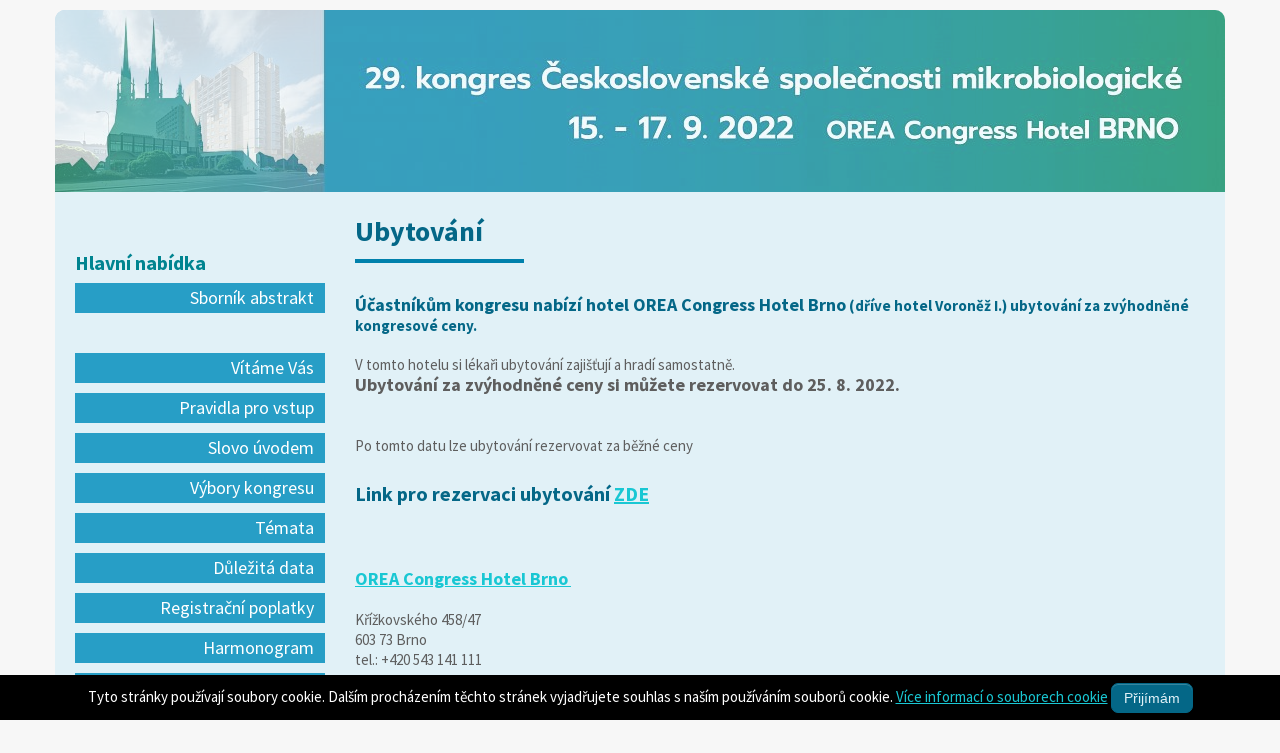

--- FILE ---
content_type: text/html; charset=utf-8
request_url: https://kongrescssm2022.bpp.cz/cs/ubytovani-91
body_size: 3469
content:
<!DOCTYPE html>
<html lang="cs">
	<head>
		<meta charset="utf-8">
		<meta http-equiv="X-UA-Compatible" content="IE=edge">
		<meta name="viewport" content="width=device-width, initial-scale=1.0">
		<meta name="robots" content="index,follow">
		<title id="snippet--title">Ubytování | 29. kongres Československé společnosti mikrobiologické s mezinárodní účastí
</title>
		
		
				<link href="https://netdna.bootstrapcdn.com/font-awesome/4.0.3/css/font-awesome.css" rel="stylesheet">
		<link href="/css/all.css?v3" rel="stylesheet">
		<link href="/css/conference/170.css?1643204653" rel="stylesheet">
		
		<link href='https://fonts.googleapis.com/css?family=Source+Sans+Pro:400,700,400italic,700italic&subset=latin,latin-ext' rel='stylesheet' type='text/css'>
		<!--[if lt IE 9]>
		  <script src="https://oss.maxcdn.com/libs/html5shiv/3.7.0/html5shiv.js"></script>
		  <script src="https://oss.maxcdn.com/libs/respond.js/1.3.0/respond.min.js"></script>
		<![endif]-->
		<script src="/js/all.js?v5"></script>
		<meta name="base-path" content="">
<!-- Global site tag (gtag.js) - Google Analytics -->
<script async src="https://www.googletagmanager.com/gtag/js?id=G-6M1TR10TKQ"></script>
<script>
  window.dataLayer = window.dataLayer || [];
  function gtag(){ dataLayer.push(arguments); }
  gtag('js', new Date());

  gtag('config', 'G-6M1TR10TKQ');
</script>	</head>
	<body>
		<!--[if lte IE 10]>
		<div class="container">
			<div class="alert" style="margin-bottom: 0">
				<button type="button" class="close" data-dismiss="alert">&times;</button>
				Vážený návštěvníku webových stránek, <br>
				tento text vidíte, protože používáte starou verzi operačního systému*<sup>1</sup> či webového prohlížeče*<sup>2</sup>. <br><br>

				Jelikož Vám tyto webové stránky umožňují přihlášení na konkrétní akci a pracují s Vašimi osobními údaji, jsou zabezpečeny certifikáty. <br><br>

				Proto doporučujeme používat pouze aktuální operační systémy*<sup>1</sup> a prohlížeče*<sup>2</sup>. Bezchybné fungování on-line přihlášky garantujeme jen u podporovaných operačních systémů*<sup>1</sup> a internetových prohlížečů*<sup>2</sup>. <br><br>

				Pokud budete nadále pro práci s internetem používat zastaralý operační systém či webový prohlížeč, vystavíte svůj počítač zvýšenému riziku internetových útoků. Navíc Vám nemůžeme v těchto verzích garantovat bezchybnou funkčnost on-line přihlášky. <br><br>

				<div style="color: #999">
					*<sup>1</sup>	Podporované operační systémy: Windows 7, Windows 8, Windows 8.1, Windows 10 nebo Mac OS X <br>
					*<sup>2</sup>	Podporované prohlížeče: Edge 12 a vyšší, Internet Explorer 11 a vyšší, Firefox 3.5 a vyšší, Opera 11 a vyšší, Safari 5 a vyšší nebo Chrome 14 a vyšší
				</div>
			</div>
		</div>
		<![endif]-->

		<div class="container">

			

			<div id="wrap">
				

				<div class="row">
					<div class="span12" role="header">
						<ul class="rslides">
							<li><img class="top-rounded" src="/upload/slider/170/slic33.jpg" alt="slide"></li>
							<li><img class="top-rounded" src="/upload/slider/170/slic22.jpg" alt="slide"></li>
							<li><img class="top-rounded" src="/upload/slider/170/slic11.jpg" alt="slide"></li>
						</ul>
					</div>
				</div>

				<div class="row">
					<div class="span12 navbar">
						<div class="navbar-inner hidden-desktop">
							<!-- .btn-navbar is used as the toggle for collapsed navbar content -->
							<a class="btn btn-navbar" data-toggle="collapse" data-target=".nav-collapse">
								<span class="icon-bar"></span>
								<span class="icon-bar"></span>
								<span class="icon-bar"></span>
							</a>
							<!-- Everything you want hidden at 940px or less, place within here -->
							<div class="nav-collapse collapse">
								<ul class="nav">
									<li><a href="/cs/sbornik-abstrakt">Sborník abstrakt</a></li>
									<li class="delimiter">&nbsp;</li>
									<li><a href="/cs/">Vítáme Vás</a></li>
									<li><a href="/cs/pravidla-pro-vstup-14">Pravidla pro vstup</a></li>
									<li><a href="/cs/slovo-uvodem-110">Slovo úvodem</a></li>
									<li><a href="/cs/vybory-36">Výbory kongresu</a></li>
									<li><a href="/cs/temata-44">Témata</a></li>
									<li><a href="/cs/dulezita-data-71">Důležitá data</a></li>
									<li><a href="/cs/registracni-poplatky-108">Registrační poplatky</a></li>
									<li><a href="/cs/predbezny-harmonogram-12">Harmonogram</a></li>
									<li><a href="/cs/odborny-program-108">Odborný program</a></li>
									<li><a href="/cs/postery">Postery</a></li>
									<li><a href="/cs/informace-pro-prednasejici-77">Informace pro přednášející</a></li>
									<li class="selected"><a href="/cs/ubytovani-91">Ubytování</a></li>
									<li><a href="/cs/vseobecne-informace-118">Všeobecné informace</a></li>
									<li><a href="/cs/volny-cas-42">Volný čas</a></li>
									<li><a href="/cs/akreditace-clk-17">Akreditace ČLK</a></li>
									<li><a href="/cs/zpusob-platby-119">Způsob platby</a></li>
									<li class="delimiter">&nbsp;</li>
									<li><a href="/cs/prihlaska-na-konferenci/">On-line přihláška</a></li>
									<li class="delimiter">&nbsp;</li>
									<li><a href="/cs/informace-pro-firmy-94">Informace pro firmy</a></li>
									<li class="delimiter">&nbsp;</li>
								</ul>
							</div>
						</div>
					</div>
				</div>

				<div class="row">
					<main class="span9 pull-right" role="main">
						<div class="wrapper">
<div id="snippet--content"><h1>Ubytování</h1>

<div id="snippet--flashes"></div>


	<h5><span style="font-size:18px;">&Uacute;častn&iacute;kům kongresu nab&iacute;z&iacute; hotel OREA Congress Hotel Brno</span>&nbsp;(dř&iacute;ve hotel Voroněž I.) ubytov&aacute;n&iacute; za zv&yacute;hodněn&eacute; kongresov&eacute; ceny.</h5>

<div><br />
V tomto hotelu si l&eacute;kaři ubytov&aacute;n&iacute; zaji&scaron;ťuj&iacute; a hrad&iacute; samostatně.&nbsp;<br />
<span style="font-size:18px;"><strong>Ubytov&aacute;n&iacute; za zv&yacute;hodněn&eacute; ceny si můžete rezervovat do 25. 8. 2022.</strong></span></div>

<div>&nbsp;</div>

<div>&nbsp;</div>

<div>Po tomto datu lze ubytov&aacute;n&iacute; rezervovat za běžn&eacute; ceny</div>

<h4><span style="font-size:20px;">Link pro rezervaci ubytov&aacute;n&iacute; <a href="https://www.orea.cz/hotel-congress-brno" target="_blank">ZDE</a></span></h4>

<p><br />
&nbsp;</p>

<h5><a href="https://www.oreacongresshotelbrno.cz/hotel/" target="_blank"><span style="font-size:18px;">OREA Congress Hotel Brno</span>&nbsp;</a></h5>

<p><br />
Kř&iacute;žkovsk&eacute;ho 458/47<br />
603 73 Brno<br />
tel.: +420 543 141 111<br />
&nbsp;</p>

<p><img alt="" src="https://system.bpp.cz/upload/images/%C4%8CSSM%202022/CCB_ext_02_bez-loga-3.jpg" style="width: 360px; height: 260px; float: left; border-width: 1px; border-style: solid;" />&nbsp;&nbsp; <img alt="" src="https://system.bpp.cz/upload/images/%C4%8CSSM%202022/P-512.jpg" style="width: 460px; height: 259px; border-width: 1px; border-style: solid; float: right;" /></p>

<p>&nbsp;</p>

<p>&nbsp;</p>

<p>&nbsp;</p>

<p>&nbsp;</p>

<p>&nbsp;</p>

<p>&nbsp;</p>

<p>&nbsp;</p>

<p>&nbsp;</p>

<p>&nbsp;</p>


</div>						</div>
					</main>

					<aside class="span3 pull-left" role="aside" id="snippet--menu">
						<nav class="visible-desktop" role="navigation">

							<div class="headline">Hlavní nabídka</div>
							<ul>
								<li><a href="/cs/sbornik-abstrakt">Sborník abstrakt</a></li>
								<li class="delimiter">&nbsp;</li>
								<li><a href="/cs/">Vítáme Vás</a></li>
								<li><a href="/cs/pravidla-pro-vstup-14">Pravidla pro vstup</a></li>
								<li><a href="/cs/slovo-uvodem-110">Slovo úvodem</a></li>
								<li><a href="/cs/vybory-36">Výbory kongresu</a></li>
								<li><a href="/cs/temata-44">Témata</a></li>
								<li><a href="/cs/dulezita-data-71">Důležitá data</a></li>
								<li><a href="/cs/registracni-poplatky-108">Registrační poplatky</a></li>
								<li><a href="/cs/predbezny-harmonogram-12">Harmonogram</a></li>
								<li><a href="/cs/odborny-program-108">Odborný program</a></li>
								<li><a href="/cs/postery">Postery</a></li>
								<li><a href="/cs/informace-pro-prednasejici-77">Informace pro přednášející</a></li>
								<li class="selected"><a href="/cs/ubytovani-91">Ubytování</a></li>
								<li><a href="/cs/vseobecne-informace-118">Všeobecné informace</a></li>
								<li><a href="/cs/volny-cas-42">Volný čas</a></li>
								<li><a href="/cs/akreditace-clk-17">Akreditace ČLK</a></li>
								<li><a href="/cs/zpusob-platby-119">Způsob platby</a></li>
								<li class="delimiter">&nbsp;</li>
								<li><a href="/cs/prihlaska-na-konferenci/">On-line přihláška</a></li>
								<li class="delimiter">&nbsp;</li>
								<li><a href="/cs/informace-pro-firmy-94">Informace pro firmy</a></li>
								<li class="delimiter">&nbsp;</li>
							</ul>
						</nav>

												<div class="partners">
							<ul class="unstyled">
						 
							<li class="title"  style="color:#279ec6;">Partneři</li>
													<li><hr></li>
																		<li><a href="https://www.cz.abbott/" class="new-window"><img src="/upload/partner/170/abbott.png" title="Abbott" alt="logo Abbott"></a></li>
													<li>&nbsp;</li>
												<li><a href="https://www.ibiotech.cz/" class="new-window"><img src="/upload/partner/170/biotech.png" title="Biotech" alt="logo Biotech"></a></li>
													<li>&nbsp;</li>
												<li><a href="https://www.elisabeth.cz/" class="new-window"><img src="/upload/partner/170/elisabethpharmacon.png" title="Elisabeth Pharmacon" alt="logo Elisabeth Pharmacon"></a></li>
													<li>&nbsp;</li>
												<li><a href="https://www.genetica.cz/" class="new-window"><img src="/upload/partner/170/genetica.png" title="GeneTiCA" alt="logo GeneTiCA"></a></li>
													<li>&nbsp;</li>
						 
							<li class="title"  style="color:#279ec6;">Partner Coffee Breaku</li>
													<li><hr></li>
																		<li><a href="https://www.mbph.cz/" class="new-window"><img src="/upload/partner/170/mb-pharma.png" title="MB Pharma" alt="logo MB Pharma"></a></li>
													<li><hr></li>
													</ul>
						</div>
					</aside>
				</div>
				<div id="push"></div>
			</div><!-- #wrap -->

			<div class="row">
				<footer class="span12">
					<div class="row">
						<div class="span3">
							<div class="wrapper">E-mail: <a href="mailto:produkce@bpp.cz">produkce@bpp.cz</a> <br> Web: <a href="https://www.bpp.cz/">www.bpp.cz</a></div>
						</div>
						<div class="span3">
							<div class="wrapper">Mobil: +420 739 491 879 <br>Tel.: +420 577 219 803</div>
						</div>
						<div class="span6" id="copyright">
							<div class="wrapper">Copyright &copy; PRODUKCE BPP s.r.o.
						</div>
					</div>
				</footer>
			</div>
		</div><!-- .container -->

    
		<div id="cookie">
			Tyto stránky používají soubory cookie. Dalším procházením těchto stránek vyjadřujete souhlas s naším používáním souborů cookie.
			<a href="https://cookies.bpp.cz" target="_blank">Více informací o souborech cookie</a>
			<button class="btn" id="accept-cookies" data-href="/cs/ubytovani-91?do=acceptCookies">Přijímám</button>
		</div>
	</body>
</html>


--- FILE ---
content_type: text/css
request_url: https://kongrescssm2022.bpp.cz/css/conference/170.css?1643204653
body_size: 534
content:
header {
	height:171px;
}

html, body {
	background-color: #f7f7f7;
	color: #5e5e5e;
}
body > .container {
	background-color: #e1f1f7;
	box-shadow: 0 0 px 0 #000000;
}
.navbar-inner {
	background-color: #e1f1f7;
	border-bottom: 1px solid #279ec6;
}
#topbar {
	background-color: #ffffff;
}
#topbar a {
	color: #000000;
}
#topbar a.btn {
	background: #ffffff;
	background-image: none;
	border: 1px solid #000000;
}
aside .headline {
	color: #008490;
}
aside nav ul li,
.navbar .nav > li {
	background-color: #279ec6;
}
aside nav ul li {
	border-right: 1px solid #279ec6;
}
aside nav ul li a,
aside nav ul li a:hover,
.navbar .nav > li > a,
.navbar .dropdown-menu a,
.partners li.title {
	color: #ffffff;
}
aside nav ul li.delimiter {
	background-color: #e1f1f7;
}
aside nav ul li.selected,
.navbar .nav > li.selected,
.navbar .btn-navbar {
	background-color: #22af80;
}
aside nav ul li.selected a,
.navbar .nav > li.selected > a {
	color: #ffffff;
}
.nav-tabs, .program-block h2, .event-block h2 {
	border-bottom: 1px solid #19c7d3;
}
.nav-tabs a {
	color: #046787;
}
.nav-tabs>.active>a,
.nav-tabs>.active>a:hover,
.nav-tabs>.active>a:focus {
	border-bottom: 1px solid #046787;
	background-color: #046787;
	color: #e1f1f7;
}
.nav-tabs>li>a:hover, .nav-tabs>li>a:focus {
	border-color: #046787;
}
.nav>li>a:hover, .nav>li>a:focus {
	background-color: transparent;
}
main ul li:before, .check li:before {
	color: #046787;
}
h1, h2, h3, h4, h5, .subheader {
	color: #046787
}
h1:after {
	background-color: #0081ac;
}
a, a:hover {
	color: #19c7d3;
}
.program-info {
	border-left: 5px solid #046787;
}
hr {
	border-top: 1px solid #0081ac;
}
.btn {
	border: 1px solid #046787;
	background-color: #046787;
	color: #e1f1f7;
}
.btn:hover {
	background-color: transparent;
	border: 1px solid #19c7d3;
	color: #5e5e5e;
}
footer {
	background-color: #046787;
	color: #ffffff;
}
footer a, footer a:hover {
	color: #e0e0e0;
}

.extra {
	color: #d81818;
}
.headline {
	color: #046787;
}

ul.stream-menu {
	background-color: #279ec6;
}

ul.stream-menu li {
	border-right:1px solid #f7f7f7;
}

ul.stream-menu li a {
	color: #ffffff;
}

ul.stream-menu li:hover:not(.active) a,
ul.stream-menu li.active,
ul.stream-menu li.active a {
	color: #ffffff;
	background-color: #22af80;
}


--- FILE ---
content_type: application/javascript
request_url: https://kongrescssm2022.bpp.cz/js/all.js?v5
body_size: 48975
content:
!function(t,e){var n,i,r=typeof e,o=t.location,a=t.document,s=a.documentElement,l=t.jQuery,u=t.$,c={},f=[],p="1.10.2",d=f.concat,h=f.push,m=f.slice,g=f.indexOf,v=c.toString,y=c.hasOwnProperty,b=p.trim,x=function(t,e){return new x.fn.init(t,e,i)},w=/[+-]?(?:\d*\.|)\d+(?:[eE][+-]?\d+|)/.source,C=/\S+/g,T=/^[\s\uFEFF\xA0]+|[\s\uFEFF\xA0]+$/g,k=/^(?:\s*(<[\w\W]+>)[^>]*|#([\w-]*))$/,$=/^<(\w+)\s*\/?>(?:<\/\1>|)$/,j=/^[\],:{}\s]*$/,N=/(?:^|:|,)(?:\s*\[)+/g,S=/\\(?:["\\\/bfnrt]|u[\da-fA-F]{4})/g,E=/"[^"\\\r\n]*"|true|false|null|-?(?:\d+\.|)\d+(?:[eE][+-]?\d+|)/g,A=/^-ms-/,D=/-([\da-z])/gi,_=function(t,e){return e.toUpperCase()},L=function(t){(a.addEventListener||"load"===t.type||"complete"===a.readyState)&&(H(),x.ready())},H=function(){a.addEventListener?(a.removeEventListener("DOMContentLoaded",L,!1),t.removeEventListener("load",L,!1)):(a.detachEvent("onreadystatechange",L),t.detachEvent("onload",L))};function q(t){var e=t.length,n=x.type(t);return!x.isWindow(t)&&(!(1!==t.nodeType||!e)||("array"===n||"function"!==n&&(0===e||"number"==typeof e&&e>0&&e-1 in t)))}x.fn=x.prototype={jquery:p,constructor:x,init:function(t,n,i){var r,o;if(!t)return this;if("string"==typeof t){if(!(r="<"===t.charAt(0)&&">"===t.charAt(t.length-1)&&t.length>=3?[null,t,null]:k.exec(t))||!r[1]&&n)return!n||n.jquery?(n||i).find(t):this.constructor(n).find(t);if(r[1]){if(n=n instanceof x?n[0]:n,x.merge(this,x.parseHTML(r[1],n&&n.nodeType?n.ownerDocument||n:a,!0)),$.test(r[1])&&x.isPlainObject(n))for(r in n)x.isFunction(this[r])?this[r](n[r]):this.attr(r,n[r]);return this}if((o=a.getElementById(r[2]))&&o.parentNode){if(o.id!==r[2])return i.find(t);this.length=1,this[0]=o}return this.context=a,this.selector=t,this}return t.nodeType?(this.context=this[0]=t,this.length=1,this):x.isFunction(t)?i.ready(t):(t.selector!==e&&(this.selector=t.selector,this.context=t.context),x.makeArray(t,this))},selector:"",length:0,toArray:function(){return m.call(this)},get:function(t){return null==t?this.toArray():0>t?this[this.length+t]:this[t]},pushStack:function(t){var e=x.merge(this.constructor(),t);return e.prevObject=this,e.context=this.context,e},each:function(t,e){return x.each(this,t,e)},ready:function(t){return x.ready.promise().done(t),this},slice:function(){return this.pushStack(m.apply(this,arguments))},first:function(){return this.eq(0)},last:function(){return this.eq(-1)},eq:function(t){var e=this.length,n=+t+(0>t?e:0);return this.pushStack(n>=0&&e>n?[this[n]]:[])},map:function(t){return this.pushStack(x.map(this,function(e,n){return t.call(e,n,e)}))},end:function(){return this.prevObject||this.constructor(null)},push:h,sort:[].sort,splice:[].splice},x.fn.init.prototype=x.fn,x.extend=x.fn.extend=function(){var t,n,i,r,o,a,s=arguments[0]||{},l=1,u=arguments.length,c=!1;for("boolean"==typeof s&&(c=s,s=arguments[1]||{},l=2),"object"==typeof s||x.isFunction(s)||(s={}),u===l&&(s=this,--l);u>l;l++)if(null!=(o=arguments[l]))for(r in o)t=s[r],s!==(i=o[r])&&(c&&i&&(x.isPlainObject(i)||(n=x.isArray(i)))?(n?(n=!1,a=t&&x.isArray(t)?t:[]):a=t&&x.isPlainObject(t)?t:{},s[r]=x.extend(c,a,i)):i!==e&&(s[r]=i));return s},x.extend({expando:"jQuery"+(p+Math.random()).replace(/\D/g,""),noConflict:function(e){return t.$===x&&(t.$=u),e&&t.jQuery===x&&(t.jQuery=l),x},isReady:!1,readyWait:1,holdReady:function(t){t?x.readyWait++:x.ready(!0)},ready:function(t){if(!0===t?!--x.readyWait:!x.isReady){if(!a.body)return setTimeout(x.ready);x.isReady=!0,!0!==t&&--x.readyWait>0||(n.resolveWith(a,[x]),x.fn.trigger&&x(a).trigger("ready").off("ready"))}},isFunction:function(t){return"function"===x.type(t)},isArray:Array.isArray||function(t){return"array"===x.type(t)},isWindow:function(t){return null!=t&&t==t.window},isNumeric:function(t){return!isNaN(parseFloat(t))&&isFinite(t)},type:function(t){return null==t?t+"":"object"==typeof t||"function"==typeof t?c[v.call(t)]||"object":typeof t},isPlainObject:function(t){var n;if(!t||"object"!==x.type(t)||t.nodeType||x.isWindow(t))return!1;try{if(t.constructor&&!y.call(t,"constructor")&&!y.call(t.constructor.prototype,"isPrototypeOf"))return!1}catch(t){return!1}if(x.support.ownLast)for(n in t)return y.call(t,n);for(n in t);return n===e||y.call(t,n)},isEmptyObject:function(t){var e;for(e in t)return!1;return!0},error:function(t){throw Error(t)},parseHTML:function(t,e,n){if(!t||"string"!=typeof t)return null;"boolean"==typeof e&&(n=e,e=!1),e=e||a;var i=$.exec(t),r=!n&&[];return i?[e.createElement(i[1])]:(i=x.buildFragment([t],e,r),r&&x(r).remove(),x.merge([],i.childNodes))},parseJSON:function(n){return t.JSON&&t.JSON.parse?t.JSON.parse(n):null===n?n:"string"==typeof n&&((n=x.trim(n))&&j.test(n.replace(S,"@").replace(E,"]").replace(N,"")))?Function("return "+n)():(x.error("Invalid JSON: "+n),e)},parseXML:function(n){var i;if(!n||"string"!=typeof n)return null;try{t.DOMParser?i=(new DOMParser).parseFromString(n,"text/xml"):((i=new ActiveXObject("Microsoft.XMLDOM")).async="false",i.loadXML(n))}catch(t){i=e}return i&&i.documentElement&&!i.getElementsByTagName("parsererror").length||x.error("Invalid XML: "+n),i},noop:function(){},globalEval:function(e){e&&x.trim(e)&&(t.execScript||function(e){t.eval.call(t,e)})(e)},camelCase:function(t){return t.replace(A,"ms-").replace(D,_)},nodeName:function(t,e){return t.nodeName&&t.nodeName.toLowerCase()===e.toLowerCase()},each:function(t,e,n){var i=0,r=t.length,o=q(t);if(n){if(o)for(;r>i&&!1!==e.apply(t[i],n);i++);else for(i in t)if(!1===e.apply(t[i],n))break}else if(o)for(;r>i&&!1!==e.call(t[i],i,t[i]);i++);else for(i in t)if(!1===e.call(t[i],i,t[i]))break;return t},trim:b&&!b.call("\ufeff ")?function(t){return null==t?"":b.call(t)}:function(t){return null==t?"":(t+"").replace(T,"")},makeArray:function(t,e){var n=e||[];return null!=t&&(q(Object(t))?x.merge(n,"string"==typeof t?[t]:t):h.call(n,t)),n},inArray:function(t,e,n){var i;if(e){if(g)return g.call(e,t,n);for(i=e.length,n=n?0>n?Math.max(0,i+n):n:0;i>n;n++)if(n in e&&e[n]===t)return n}return-1},merge:function(t,n){var i=n.length,r=t.length,o=0;if("number"==typeof i)for(;i>o;o++)t[r++]=n[o];else for(;n[o]!==e;)t[r++]=n[o++];return t.length=r,t},grep:function(t,e,n){var i=[],r=0,o=t.length;for(n=!!n;o>r;r++)n!==!!e(t[r],r)&&i.push(t[r]);return i},map:function(t,e,n){var i,r=0,o=t.length,a=[];if(q(t))for(;o>r;r++)null!=(i=e(t[r],r,n))&&(a[a.length]=i);else for(r in t)null!=(i=e(t[r],r,n))&&(a[a.length]=i);return d.apply([],a)},guid:1,proxy:function(t,n){var i,r,o;return"string"==typeof n&&(o=t[n],n=t,t=o),x.isFunction(t)?(i=m.call(arguments,2),(r=function(){return t.apply(n||this,i.concat(m.call(arguments)))}).guid=t.guid=t.guid||x.guid++,r):e},access:function(t,n,i,r,o,a,s){var l=0,u=t.length,c=null==i;if("object"===x.type(i))for(l in o=!0,i)x.access(t,n,l,i[l],!0,a,s);else if(r!==e&&(o=!0,x.isFunction(r)||(s=!0),c&&(s?(n.call(t,r),n=null):(c=n,n=function(t,e,n){return c.call(x(t),n)})),n))for(;u>l;l++)n(t[l],i,s?r:r.call(t[l],l,n(t[l],i)));return o?t:c?n.call(t):u?n(t[0],i):a},now:function(){return(new Date).getTime()},swap:function(t,e,n,i){var r,o,a={};for(o in e)a[o]=t.style[o],t.style[o]=e[o];for(o in r=n.apply(t,i||[]),e)t.style[o]=a[o];return r}}),x.ready.promise=function(e){if(!n)if(n=x.Deferred(),"complete"===a.readyState)setTimeout(x.ready);else if(a.addEventListener)a.addEventListener("DOMContentLoaded",L,!1),t.addEventListener("load",L,!1);else{a.attachEvent("onreadystatechange",L),t.attachEvent("onload",L);var i=!1;try{i=null==t.frameElement&&a.documentElement}catch(t){}i&&i.doScroll&&function t(){if(!x.isReady){try{i.doScroll("left")}catch(e){return setTimeout(t,50)}H(),x.ready()}}()}return n.promise(e)},x.each("Boolean Number String Function Array Date RegExp Object Error".split(" "),function(t,e){c["[object "+e+"]"]=e.toLowerCase()}),i=x(a),function(t,e){var n,i,r,o,a,s,l,u,c,f,p,d,h,m,g,v,y,b="sizzle"+-new Date,w=t.document,C=0,T=0,k=at(),$=at(),j=at(),N=!1,S=function(t,e){return t===e?(N=!0,0):0},E=typeof e,A=1<<31,D={}.hasOwnProperty,_=[],L=_.pop,H=_.push,q=_.push,M=_.slice,O=_.indexOf||function(t){for(var e=0,n=this.length;n>e;e++)if(this[e]===t)return e;return-1},P="checked|selected|async|autofocus|autoplay|controls|defer|disabled|hidden|ismap|loop|multiple|open|readonly|required|scoped",F="[\\x20\\t\\r\\n\\f]",R="(?:\\\\.|[\\w-]|[^\\x00-\\xa0])+",W=R.replace("w","w#"),B="\\["+F+"*("+R+")"+F+"*(?:([*^$|!~]?=)"+F+"*(?:(['\"])((?:\\\\.|[^\\\\])*?)\\3|("+W+")|)|)"+F+"*\\]",I=":("+R+")(?:\\(((['\"])((?:\\\\.|[^\\\\])*?)\\3|((?:\\\\.|[^\\\\()[\\]]|"+B.replace(3,8)+")*)|.*)\\)|)",z=RegExp("^"+F+"+|((?:^|[^\\\\])(?:\\\\.)*)"+F+"+$","g"),Q=RegExp("^"+F+"*,"+F+"*"),X=RegExp("^"+F+"*([>+~]|"+F+")"+F+"*"),U=RegExp(F+"*[+~]"),J=RegExp("="+F+"*([^\\]'\"]*)"+F+"*\\]","g"),K=RegExp(I),V=RegExp("^"+W+"$"),Y={ID:RegExp("^#("+R+")"),CLASS:RegExp("^\\.("+R+")"),TAG:RegExp("^("+R.replace("w","w*")+")"),ATTR:RegExp("^"+B),PSEUDO:RegExp("^"+I),CHILD:RegExp("^:(only|first|last|nth|nth-last)-(child|of-type)(?:\\("+F+"*(even|odd|(([+-]|)(\\d*)n|)"+F+"*(?:([+-]|)"+F+"*(\\d+)|))"+F+"*\\)|)","i"),bool:RegExp("^(?:"+P+")$","i"),needsContext:RegExp("^"+F+"*[>+~]|:(even|odd|eq|gt|lt|nth|first|last)(?:\\("+F+"*((?:-\\d)?\\d*)"+F+"*\\)|)(?=[^-]|$)","i")},G=/^[^{]+\{\s*\[native \w/,Z=/^(?:#([\w-]+)|(\w+)|\.([\w-]+))$/,tt=/^(?:input|select|textarea|button)$/i,et=/^h\d$/i,nt=/'|\\/g,it=RegExp("\\\\([\\da-f]{1,6}"+F+"?|("+F+")|.)","ig"),rt=function(t,e,n){var i="0x"+e-65536;return i!=i||n?e:0>i?String.fromCharCode(i+65536):String.fromCharCode(55296|i>>10,56320|1023&i)};try{q.apply(_=M.call(w.childNodes),w.childNodes),_[w.childNodes.length].nodeType}catch(t){q={apply:_.length?function(t,e){H.apply(t,M.call(e))}:function(t,e){for(var n=t.length,i=0;t[n++]=e[i++];);t.length=n-1}}}function ot(t,e,n,r){var o,a,s,l,u,c,d,g,v,x;if((e?e.ownerDocument||e:w)!==p&&f(e),n=n||[],!t||"string"!=typeof t)return n;if(1!==(l=(e=e||p).nodeType)&&9!==l)return[];if(h&&!r){if(o=Z.exec(t))if(s=o[1]){if(9===l){if(!(a=e.getElementById(s))||!a.parentNode)return n;if(a.id===s)return n.push(a),n}else if(e.ownerDocument&&(a=e.ownerDocument.getElementById(s))&&y(e,a)&&a.id===s)return n.push(a),n}else{if(o[2])return q.apply(n,e.getElementsByTagName(t)),n;if((s=o[3])&&i.getElementsByClassName&&e.getElementsByClassName)return q.apply(n,e.getElementsByClassName(s)),n}if(i.qsa&&(!m||!m.test(t))){if(g=d=b,v=e,x=9===l&&t,1===l&&"object"!==e.nodeName.toLowerCase()){for(c=mt(t),(d=e.getAttribute("id"))?g=d.replace(nt,"\\$&"):e.setAttribute("id",g),g="[id='"+g+"'] ",u=c.length;u--;)c[u]=g+gt(c[u]);v=U.test(t)&&e.parentNode||e,x=c.join(",")}if(x)try{return q.apply(n,v.querySelectorAll(x)),n}catch(t){}finally{d||e.removeAttribute("id")}}}return Tt(t.replace(z,"$1"),e,n,r)}function at(){var t=[];return function e(n,i){return t.push(n+=" ")>o.cacheLength&&delete e[t.shift()],e[n]=i}}function st(t){return t[b]=!0,t}function lt(t){var e=p.createElement("div");try{return!!t(e)}catch(t){return!1}finally{e.parentNode&&e.parentNode.removeChild(e),e=null}}function ut(t,e){for(var n=t.split("|"),i=t.length;i--;)o.attrHandle[n[i]]=e}function ct(t,e){var n=e&&t,i=n&&1===t.nodeType&&1===e.nodeType&&(~e.sourceIndex||A)-(~t.sourceIndex||A);if(i)return i;if(n)for(;n=n.nextSibling;)if(n===e)return-1;return t?1:-1}function ft(t){return function(e){return"input"===e.nodeName.toLowerCase()&&e.type===t}}function pt(t){return function(e){var n=e.nodeName.toLowerCase();return("input"===n||"button"===n)&&e.type===t}}function dt(t){return st(function(e){return e=+e,st(function(n,i){for(var r,o=t([],n.length,e),a=o.length;a--;)n[r=o[a]]&&(n[r]=!(i[r]=n[r]))})})}for(n in s=ot.isXML=function(t){var e=t&&(t.ownerDocument||t).documentElement;return!!e&&"HTML"!==e.nodeName},i=ot.support={},f=ot.setDocument=function(t){var n=t?t.ownerDocument||t:w,r=n.defaultView;return n!==p&&9===n.nodeType&&n.documentElement?(p=n,d=n.documentElement,h=!s(n),r&&r.attachEvent&&r!==r.top&&r.attachEvent("onbeforeunload",function(){f()}),i.attributes=lt(function(t){return t.className="i",!t.getAttribute("className")}),i.getElementsByTagName=lt(function(t){return t.appendChild(n.createComment("")),!t.getElementsByTagName("*").length}),i.getElementsByClassName=lt(function(t){return t.innerHTML="<div class='a'></div><div class='a i'></div>",t.firstChild.className="i",2===t.getElementsByClassName("i").length}),i.getById=lt(function(t){return d.appendChild(t).id=b,!n.getElementsByName||!n.getElementsByName(b).length}),i.getById?(o.find.ID=function(t,e){if(typeof e.getElementById!==E&&h){var n=e.getElementById(t);return n&&n.parentNode?[n]:[]}},o.filter.ID=function(t){var e=t.replace(it,rt);return function(t){return t.getAttribute("id")===e}}):(delete o.find.ID,o.filter.ID=function(t){var e=t.replace(it,rt);return function(t){var n=typeof t.getAttributeNode!==E&&t.getAttributeNode("id");return n&&n.value===e}}),o.find.TAG=i.getElementsByTagName?function(t,n){return typeof n.getElementsByTagName!==E?n.getElementsByTagName(t):e}:function(t,e){var n,i=[],r=0,o=e.getElementsByTagName(t);if("*"===t){for(;n=o[r++];)1===n.nodeType&&i.push(n);return i}return o},o.find.CLASS=i.getElementsByClassName&&function(t,n){return typeof n.getElementsByClassName!==E&&h?n.getElementsByClassName(t):e},g=[],m=[],(i.qsa=G.test(n.querySelectorAll))&&(lt(function(t){t.innerHTML="<select><option selected=''></option></select>",t.querySelectorAll("[selected]").length||m.push("\\["+F+"*(?:value|"+P+")"),t.querySelectorAll(":checked").length||m.push(":checked")}),lt(function(t){var e=n.createElement("input");e.setAttribute("type","hidden"),t.appendChild(e).setAttribute("t",""),t.querySelectorAll("[t^='']").length&&m.push("[*^$]="+F+"*(?:''|\"\")"),t.querySelectorAll(":enabled").length||m.push(":enabled",":disabled"),t.querySelectorAll("*,:x"),m.push(",.*:")})),(i.matchesSelector=G.test(v=d.webkitMatchesSelector||d.mozMatchesSelector||d.oMatchesSelector||d.msMatchesSelector))&&lt(function(t){i.disconnectedMatch=v.call(t,"div"),v.call(t,"[s!='']:x"),g.push("!=",I)}),m=m.length&&RegExp(m.join("|")),g=g.length&&RegExp(g.join("|")),y=G.test(d.contains)||d.compareDocumentPosition?function(t,e){var n=9===t.nodeType?t.documentElement:t,i=e&&e.parentNode;return t===i||!(!i||1!==i.nodeType||!(n.contains?n.contains(i):t.compareDocumentPosition&&16&t.compareDocumentPosition(i)))}:function(t,e){if(e)for(;e=e.parentNode;)if(e===t)return!0;return!1},S=d.compareDocumentPosition?function(t,e){if(t===e)return N=!0,0;var r=e.compareDocumentPosition&&t.compareDocumentPosition&&t.compareDocumentPosition(e);return r?1&r||!i.sortDetached&&e.compareDocumentPosition(t)===r?t===n||y(w,t)?-1:e===n||y(w,e)?1:c?O.call(c,t)-O.call(c,e):0:4&r?-1:1:t.compareDocumentPosition?-1:1}:function(t,e){var i,r=0,o=t.parentNode,a=e.parentNode,s=[t],l=[e];if(t===e)return N=!0,0;if(!o||!a)return t===n?-1:e===n?1:o?-1:a?1:c?O.call(c,t)-O.call(c,e):0;if(o===a)return ct(t,e);for(i=t;i=i.parentNode;)s.unshift(i);for(i=e;i=i.parentNode;)l.unshift(i);for(;s[r]===l[r];)r++;return r?ct(s[r],l[r]):s[r]===w?-1:l[r]===w?1:0},n):p},ot.matches=function(t,e){return ot(t,null,null,e)},ot.matchesSelector=function(t,e){if((t.ownerDocument||t)!==p&&f(t),e=e.replace(J,"='$1']"),!(!i.matchesSelector||!h||g&&g.test(e)||m&&m.test(e)))try{var n=v.call(t,e);if(n||i.disconnectedMatch||t.document&&11!==t.document.nodeType)return n}catch(t){}return ot(e,p,null,[t]).length>0},ot.contains=function(t,e){return(t.ownerDocument||t)!==p&&f(t),y(t,e)},ot.attr=function(t,n){(t.ownerDocument||t)!==p&&f(t);var r=o.attrHandle[n.toLowerCase()],a=r&&D.call(o.attrHandle,n.toLowerCase())?r(t,n,!h):e;return a===e?i.attributes||!h?t.getAttribute(n):(a=t.getAttributeNode(n))&&a.specified?a.value:null:a},ot.error=function(t){throw Error("Syntax error, unrecognized expression: "+t)},ot.uniqueSort=function(t){var e,n=[],r=0,o=0;if(N=!i.detectDuplicates,c=!i.sortStable&&t.slice(0),t.sort(S),N){for(;e=t[o++];)e===t[o]&&(r=n.push(o));for(;r--;)t.splice(n[r],1)}return t},a=ot.getText=function(t){var e,n="",i=0,r=t.nodeType;if(r){if(1===r||9===r||11===r){if("string"==typeof t.textContent)return t.textContent;for(t=t.firstChild;t;t=t.nextSibling)n+=a(t)}else if(3===r||4===r)return t.nodeValue}else for(;e=t[i];i++)n+=a(e);return n},(o=ot.selectors={cacheLength:50,createPseudo:st,match:Y,attrHandle:{},find:{},relative:{">":{dir:"parentNode",first:!0}," ":{dir:"parentNode"},"+":{dir:"previousSibling",first:!0},"~":{dir:"previousSibling"}},preFilter:{ATTR:function(t){return t[1]=t[1].replace(it,rt),t[3]=(t[4]||t[5]||"").replace(it,rt),"~="===t[2]&&(t[3]=" "+t[3]+" "),t.slice(0,4)},CHILD:function(t){return t[1]=t[1].toLowerCase(),"nth"===t[1].slice(0,3)?(t[3]||ot.error(t[0]),t[4]=+(t[4]?t[5]+(t[6]||1):2*("even"===t[3]||"odd"===t[3])),t[5]=+(t[7]+t[8]||"odd"===t[3])):t[3]&&ot.error(t[0]),t},PSEUDO:function(t){var n,i=!t[5]&&t[2];return Y.CHILD.test(t[0])?null:(t[3]&&t[4]!==e?t[2]=t[4]:i&&K.test(i)&&(n=mt(i,!0))&&(n=i.indexOf(")",i.length-n)-i.length)&&(t[0]=t[0].slice(0,n),t[2]=i.slice(0,n)),t.slice(0,3))}},filter:{TAG:function(t){var e=t.replace(it,rt).toLowerCase();return"*"===t?function(){return!0}:function(t){return t.nodeName&&t.nodeName.toLowerCase()===e}},CLASS:function(t){var e=k[t+" "];return e||(e=RegExp("(^|"+F+")"+t+"("+F+"|$)"))&&k(t,function(t){return e.test("string"==typeof t.className&&t.className||typeof t.getAttribute!==E&&t.getAttribute("class")||"")})},ATTR:function(t,e,n){return function(i){var r=ot.attr(i,t);return null==r?"!="===e:!e||(r+="","="===e?r===n:"!="===e?r!==n:"^="===e?n&&0===r.indexOf(n):"*="===e?n&&r.indexOf(n)>-1:"$="===e?n&&r.slice(-n.length)===n:"~="===e?(" "+r+" ").indexOf(n)>-1:"|="===e&&(r===n||r.slice(0,n.length+1)===n+"-"))}},CHILD:function(t,e,n,i,r){var o="nth"!==t.slice(0,3),a="last"!==t.slice(-4),s="of-type"===e;return 1===i&&0===r?function(t){return!!t.parentNode}:function(e,n,l){var u,c,f,p,d,h,m=o!==a?"nextSibling":"previousSibling",g=e.parentNode,v=s&&e.nodeName.toLowerCase(),y=!l&&!s;if(g){if(o){for(;m;){for(f=e;f=f[m];)if(s?f.nodeName.toLowerCase()===v:1===f.nodeType)return!1;h=m="only"===t&&!h&&"nextSibling"}return!0}if(h=[a?g.firstChild:g.lastChild],a&&y){for(d=(u=(c=g[b]||(g[b]={}))[t]||[])[0]===C&&u[1],p=u[0]===C&&u[2],f=d&&g.childNodes[d];f=++d&&f&&f[m]||(p=d=0)||h.pop();)if(1===f.nodeType&&++p&&f===e){c[t]=[C,d,p];break}}else if(y&&(u=(e[b]||(e[b]={}))[t])&&u[0]===C)p=u[1];else for(;(f=++d&&f&&f[m]||(p=d=0)||h.pop())&&((s?f.nodeName.toLowerCase()!==v:1!==f.nodeType)||!++p||(y&&((f[b]||(f[b]={}))[t]=[C,p]),f!==e)););return(p-=r)===i||0==p%i&&p/i>=0}}},PSEUDO:function(t,e){var n,i=o.pseudos[t]||o.setFilters[t.toLowerCase()]||ot.error("unsupported pseudo: "+t);return i[b]?i(e):i.length>1?(n=[t,t,"",e],o.setFilters.hasOwnProperty(t.toLowerCase())?st(function(t,n){for(var r,o=i(t,e),a=o.length;a--;)t[r=O.call(t,o[a])]=!(n[r]=o[a])}):function(t){return i(t,0,n)}):i}},pseudos:{not:st(function(t){var e=[],n=[],i=l(t.replace(z,"$1"));return i[b]?st(function(t,e,n,r){for(var o,a=i(t,null,r,[]),s=t.length;s--;)(o=a[s])&&(t[s]=!(e[s]=o))}):function(t,r,o){return e[0]=t,i(e,null,o,n),!n.pop()}}),has:st(function(t){return function(e){return ot(t,e).length>0}}),contains:st(function(t){return function(e){return(e.textContent||e.innerText||a(e)).indexOf(t)>-1}}),lang:st(function(t){return V.test(t||"")||ot.error("unsupported lang: "+t),t=t.replace(it,rt).toLowerCase(),function(e){var n;do{if(n=h?e.lang:e.getAttribute("xml:lang")||e.getAttribute("lang"))return(n=n.toLowerCase())===t||0===n.indexOf(t+"-")}while((e=e.parentNode)&&1===e.nodeType);return!1}}),target:function(e){var n=t.location&&t.location.hash;return n&&n.slice(1)===e.id},root:function(t){return t===d},focus:function(t){return t===p.activeElement&&(!p.hasFocus||p.hasFocus())&&!!(t.type||t.href||~t.tabIndex)},enabled:function(t){return!1===t.disabled},disabled:function(t){return!0===t.disabled},checked:function(t){var e=t.nodeName.toLowerCase();return"input"===e&&!!t.checked||"option"===e&&!!t.selected},selected:function(t){return t.parentNode&&t.parentNode.selectedIndex,!0===t.selected},empty:function(t){for(t=t.firstChild;t;t=t.nextSibling)if(t.nodeName>"@"||3===t.nodeType||4===t.nodeType)return!1;return!0},parent:function(t){return!o.pseudos.empty(t)},header:function(t){return et.test(t.nodeName)},input:function(t){return tt.test(t.nodeName)},button:function(t){var e=t.nodeName.toLowerCase();return"input"===e&&"button"===t.type||"button"===e},text:function(t){var e;return"input"===t.nodeName.toLowerCase()&&"text"===t.type&&(null==(e=t.getAttribute("type"))||e.toLowerCase()===t.type)},first:dt(function(){return[0]}),last:dt(function(t,e){return[e-1]}),eq:dt(function(t,e,n){return[0>n?n+e:n]}),even:dt(function(t,e){for(var n=0;e>n;n+=2)t.push(n);return t}),odd:dt(function(t,e){for(var n=1;e>n;n+=2)t.push(n);return t}),lt:dt(function(t,e,n){for(var i=0>n?n+e:n;--i>=0;)t.push(i);return t}),gt:dt(function(t,e,n){for(var i=0>n?n+e:n;e>++i;)t.push(i);return t})}}).pseudos.nth=o.pseudos.eq,{radio:!0,checkbox:!0,file:!0,password:!0,image:!0})o.pseudos[n]=ft(n);for(n in{submit:!0,reset:!0})o.pseudos[n]=pt(n);function ht(){}function mt(t,e){var n,i,r,a,s,l,u,c=$[t+" "];if(c)return e?0:c.slice(0);for(s=t,l=[],u=o.preFilter;s;){for(a in(!n||(i=Q.exec(s)))&&(i&&(s=s.slice(i[0].length)||s),l.push(r=[])),n=!1,(i=X.exec(s))&&(n=i.shift(),r.push({value:n,type:i[0].replace(z," ")}),s=s.slice(n.length)),o.filter)!(i=Y[a].exec(s))||u[a]&&!(i=u[a](i))||(n=i.shift(),r.push({value:n,type:a,matches:i}),s=s.slice(n.length));if(!n)break}return e?s.length:s?ot.error(t):$(t,l).slice(0)}function gt(t){for(var e=0,n=t.length,i="";n>e;e++)i+=t[e].value;return i}function vt(t,e,n){var i=e.dir,o=n&&"parentNode"===i,a=T++;return e.first?function(e,n,r){for(;e=e[i];)if(1===e.nodeType||o)return t(e,n,r)}:function(e,n,s){var l,u,c,f=C+" "+a;if(s){for(;e=e[i];)if((1===e.nodeType||o)&&t(e,n,s))return!0}else for(;e=e[i];)if(1===e.nodeType||o)if((u=(c=e[b]||(e[b]={}))[i])&&u[0]===f){if(!0===(l=u[1])||l===r)return!0===l}else if((u=c[i]=[f])[1]=t(e,n,s)||r,!0===u[1])return!0}}function yt(t){return t.length>1?function(e,n,i){for(var r=t.length;r--;)if(!t[r](e,n,i))return!1;return!0}:t[0]}function bt(t,e,n,i,r){for(var o,a=[],s=0,l=t.length,u=null!=e;l>s;s++)(o=t[s])&&(!n||n(o,i,r))&&(a.push(o),u&&e.push(s));return a}function xt(t,e,n,i,r,o){return i&&!i[b]&&(i=xt(i)),r&&!r[b]&&(r=xt(r,o)),st(function(o,a,s,l){var u,c,f,p=[],d=[],h=a.length,m=o||function(t,e,n){for(var i=0,r=e.length;r>i;i++)ot(t,e[i],n);return n}(e||"*",s.nodeType?[s]:s,[]),g=!t||!o&&e?m:bt(m,p,t,s,l),v=n?r||(o?t:h||i)?[]:a:g;if(n&&n(g,v,s,l),i)for(u=bt(v,d),i(u,[],s,l),c=u.length;c--;)(f=u[c])&&(v[d[c]]=!(g[d[c]]=f));if(o){if(r||t){if(r){for(u=[],c=v.length;c--;)(f=v[c])&&u.push(g[c]=f);r(null,v=[],u,l)}for(c=v.length;c--;)(f=v[c])&&(u=r?O.call(o,f):p[c])>-1&&(o[u]=!(a[u]=f))}}else v=bt(v===a?v.splice(h,v.length):v),r?r(null,a,v,l):q.apply(a,v)})}function wt(t){for(var e,n,i,r=t.length,a=o.relative[t[0].type],s=a||o.relative[" "],l=a?1:0,c=vt(function(t){return t===e},s,!0),f=vt(function(t){return O.call(e,t)>-1},s,!0),p=[function(t,n,i){return!a&&(i||n!==u)||((e=n).nodeType?c(t,n,i):f(t,n,i))}];r>l;l++)if(n=o.relative[t[l].type])p=[vt(yt(p),n)];else{if((n=o.filter[t[l].type].apply(null,t[l].matches))[b]){for(i=++l;r>i&&!o.relative[t[i].type];i++);return xt(l>1&&yt(p),l>1&&gt(t.slice(0,l-1).concat({value:" "===t[l-2].type?"*":""})).replace(z,"$1"),n,i>l&&wt(t.slice(l,i)),r>i&&wt(t=t.slice(i)),r>i&&gt(t))}p.push(n)}return yt(p)}function Ct(t,e){var n=0,i=e.length>0,a=t.length>0,s=function(s,l,c,f,d){var h,m,g,v=[],y=0,b="0",x=s&&[],w=null!=d,T=u,k=s||a&&o.find.TAG("*",d&&l.parentNode||l),$=C+=null==T?1:Math.random()||.1;for(w&&(u=l!==p&&l,r=n);null!=(h=k[b]);b++){if(a&&h){for(m=0;g=t[m++];)if(g(h,l,c)){f.push(h);break}w&&(C=$,r=++n)}i&&((h=!g&&h)&&y--,s&&x.push(h))}if(y+=b,i&&b!==y){for(m=0;g=e[m++];)g(x,v,l,c);if(s){if(y>0)for(;b--;)x[b]||v[b]||(v[b]=L.call(f));v=bt(v)}q.apply(f,v),w&&!s&&v.length>0&&y+e.length>1&&ot.uniqueSort(f)}return w&&(C=$,u=T),x};return i?st(s):s}function Tt(t,e,n,r){var a,s,u,c,f,p=mt(t);if(!r&&1===p.length){if((s=p[0]=p[0].slice(0)).length>2&&"ID"===(u=s[0]).type&&i.getById&&9===e.nodeType&&h&&o.relative[s[1].type]){if(!(e=(o.find.ID(u.matches[0].replace(it,rt),e)||[])[0]))return n;t=t.slice(s.shift().value.length)}for(a=Y.needsContext.test(t)?0:s.length;a--&&(u=s[a],!o.relative[c=u.type]);)if((f=o.find[c])&&(r=f(u.matches[0].replace(it,rt),U.test(s[0].type)&&e.parentNode||e))){if(s.splice(a,1),!(t=r.length&&gt(s)))return q.apply(n,r),n;break}}return l(t,p)(r,e,!h,n,U.test(t)),n}ht.prototype=o.filters=o.pseudos,o.setFilters=new ht,l=ot.compile=function(t,e){var n,i=[],r=[],o=j[t+" "];if(!o){for(e||(e=mt(t)),n=e.length;n--;)(o=wt(e[n]))[b]?i.push(o):r.push(o);o=j(t,Ct(r,i))}return o},i.sortStable=b.split("").sort(S).join("")===b,i.detectDuplicates=N,f(),i.sortDetached=lt(function(t){return 1&t.compareDocumentPosition(p.createElement("div"))}),lt(function(t){return t.innerHTML="<a href='#'></a>","#"===t.firstChild.getAttribute("href")})||ut("type|href|height|width",function(t,n,i){return i?e:t.getAttribute(n,"type"===n.toLowerCase()?1:2)}),i.attributes&&lt(function(t){return t.innerHTML="<input/>",t.firstChild.setAttribute("value",""),""===t.firstChild.getAttribute("value")})||ut("value",function(t,n,i){return i||"input"!==t.nodeName.toLowerCase()?e:t.defaultValue}),lt(function(t){return null==t.getAttribute("disabled")})||ut(P,function(t,n,i){var r;return i?e:(r=t.getAttributeNode(n))&&r.specified?r.value:!0===t[n]?n.toLowerCase():null}),x.find=ot,x.expr=ot.selectors,x.expr[":"]=x.expr.pseudos,x.unique=ot.uniqueSort,x.text=ot.getText,x.isXMLDoc=ot.isXML,x.contains=ot.contains}(t);var M={};x.Callbacks=function(t){t="string"==typeof t?M[t]||function(t){var e=M[t]={};return x.each(t.match(C)||[],function(t,n){e[n]=!0}),e}(t):x.extend({},t);var n,i,r,o,a,s,l=[],u=!t.once&&[],c=function(e){for(i=t.memory&&e,r=!0,a=s||0,s=0,o=l.length,n=!0;l&&o>a;a++)if(!1===l[a].apply(e[0],e[1])&&t.stopOnFalse){i=!1;break}n=!1,l&&(u?u.length&&c(u.shift()):i?l=[]:f.disable())},f={add:function(){if(l){var e=l.length;(function e(n){x.each(n,function(n,i){var r=x.type(i);"function"===r?t.unique&&f.has(i)||l.push(i):i&&i.length&&"string"!==r&&e(i)})})(arguments),n?o=l.length:i&&(s=e,c(i))}return this},remove:function(){return l&&x.each(arguments,function(t,e){for(var i;(i=x.inArray(e,l,i))>-1;)l.splice(i,1),n&&(o>=i&&o--,a>=i&&a--)}),this},has:function(t){return t?x.inArray(t,l)>-1:!(!l||!l.length)},empty:function(){return l=[],o=0,this},disable:function(){return l=u=i=e,this},disabled:function(){return!l},lock:function(){return u=e,i||f.disable(),this},locked:function(){return!u},fireWith:function(t,e){return!l||r&&!u||(e=[t,(e=e||[]).slice?e.slice():e],n?u.push(e):c(e)),this},fire:function(){return f.fireWith(this,arguments),this},fired:function(){return!!r}};return f},x.extend({Deferred:function(t){var e=[["resolve","done",x.Callbacks("once memory"),"resolved"],["reject","fail",x.Callbacks("once memory"),"rejected"],["notify","progress",x.Callbacks("memory")]],n="pending",i={state:function(){return n},always:function(){return r.done(arguments).fail(arguments),this},then:function(){var t=arguments;return x.Deferred(function(n){x.each(e,function(e,o){var a=o[0],s=x.isFunction(t[e])&&t[e];r[o[1]](function(){var t=s&&s.apply(this,arguments);t&&x.isFunction(t.promise)?t.promise().done(n.resolve).fail(n.reject).progress(n.notify):n[a+"With"](this===i?n.promise():this,s?[t]:arguments)})}),t=null}).promise()},promise:function(t){return null!=t?x.extend(t,i):i}},r={};return i.pipe=i.then,x.each(e,function(t,o){var a=o[2],s=o[3];i[o[1]]=a.add,s&&a.add(function(){n=s},e[1^t][2].disable,e[2][2].lock),r[o[0]]=function(){return r[o[0]+"With"](this===r?i:this,arguments),this},r[o[0]+"With"]=a.fireWith}),i.promise(r),t&&t.call(r,r),r},when:function(t){var e,n,i,r=0,o=m.call(arguments),a=o.length,s=1!==a||t&&x.isFunction(t.promise)?a:0,l=1===s?t:x.Deferred(),u=function(t,n,i){return function(r){n[t]=this,i[t]=arguments.length>1?m.call(arguments):r,i===e?l.notifyWith(n,i):--s||l.resolveWith(n,i)}};if(a>1)for(e=Array(a),n=Array(a),i=Array(a);a>r;r++)o[r]&&x.isFunction(o[r].promise)?o[r].promise().done(u(r,i,o)).fail(l.reject).progress(u(r,n,e)):--s;return s||l.resolveWith(i,o),l.promise()}}),x.support=function(e){var n,i,o,s,l,u,c,f,p,d=a.createElement("div");if(d.setAttribute("className","t"),d.innerHTML="  <link/><table></table><a href='/a'>a</a><input type='checkbox'/>",n=d.getElementsByTagName("*")||[],!(i=d.getElementsByTagName("a")[0])||!i.style||!n.length)return e;u=(s=a.createElement("select")).appendChild(a.createElement("option")),o=d.getElementsByTagName("input")[0],i.style.cssText="top:1px;float:left;opacity:.5",e.getSetAttribute="t"!==d.className,e.leadingWhitespace=3===d.firstChild.nodeType,e.tbody=!d.getElementsByTagName("tbody").length,e.htmlSerialize=!!d.getElementsByTagName("link").length,e.style=/top/.test(i.getAttribute("style")),e.hrefNormalized="/a"===i.getAttribute("href"),e.opacity=/^0.5/.test(i.style.opacity),e.cssFloat=!!i.style.cssFloat,e.checkOn=!!o.value,e.optSelected=u.selected,e.enctype=!!a.createElement("form").enctype,e.html5Clone="<:nav></:nav>"!==a.createElement("nav").cloneNode(!0).outerHTML,e.inlineBlockNeedsLayout=!1,e.shrinkWrapBlocks=!1,e.pixelPosition=!1,e.deleteExpando=!0,e.noCloneEvent=!0,e.reliableMarginRight=!0,e.boxSizingReliable=!0,o.checked=!0,e.noCloneChecked=o.cloneNode(!0).checked,s.disabled=!0,e.optDisabled=!u.disabled;try{delete d.test}catch(t){e.deleteExpando=!1}for(p in(o=a.createElement("input")).setAttribute("value",""),e.input=""===o.getAttribute("value"),o.value="t",o.setAttribute("type","radio"),e.radioValue="t"===o.value,o.setAttribute("checked","t"),o.setAttribute("name","t"),(l=a.createDocumentFragment()).appendChild(o),e.appendChecked=o.checked,e.checkClone=l.cloneNode(!0).cloneNode(!0).lastChild.checked,d.attachEvent&&(d.attachEvent("onclick",function(){e.noCloneEvent=!1}),d.cloneNode(!0).click()),{submit:!0,change:!0,focusin:!0})d.setAttribute(c="on"+p,"t"),e[p+"Bubbles"]=c in t||!1===d.attributes[c].expando;for(p in d.style.backgroundClip="content-box",d.cloneNode(!0).style.backgroundClip="",e.clearCloneStyle="content-box"===d.style.backgroundClip,x(e))break;return e.ownLast="0"!==p,x(function(){var n,i,o,s="padding:0;margin:0;border:0;display:block;box-sizing:content-box;-moz-box-sizing:content-box;-webkit-box-sizing:content-box;",l=a.getElementsByTagName("body")[0];l&&((n=a.createElement("div")).style.cssText="border:0;width:0;height:0;position:absolute;top:0;left:-9999px;margin-top:1px",l.appendChild(n).appendChild(d),d.innerHTML="<table><tr><td></td><td>t</td></tr></table>",(o=d.getElementsByTagName("td"))[0].style.cssText="padding:0;margin:0;border:0;display:none",f=0===o[0].offsetHeight,o[0].style.display="",o[1].style.display="none",e.reliableHiddenOffsets=f&&0===o[0].offsetHeight,d.innerHTML="",d.style.cssText="box-sizing:border-box;-moz-box-sizing:border-box;-webkit-box-sizing:border-box;padding:1px;border:1px;display:block;width:4px;margin-top:1%;position:absolute;top:1%;",x.swap(l,null!=l.style.zoom?{zoom:1}:{},function(){e.boxSizing=4===d.offsetWidth}),t.getComputedStyle&&(e.pixelPosition="1%"!==(t.getComputedStyle(d,null)||{}).top,e.boxSizingReliable="4px"===(t.getComputedStyle(d,null)||{width:"4px"}).width,(i=d.appendChild(a.createElement("div"))).style.cssText=d.style.cssText=s,i.style.marginRight=i.style.width="0",d.style.width="1px",e.reliableMarginRight=!parseFloat((t.getComputedStyle(i,null)||{}).marginRight)),typeof d.style.zoom!==r&&(d.innerHTML="",d.style.cssText=s+"width:1px;padding:1px;display:inline;zoom:1",e.inlineBlockNeedsLayout=3===d.offsetWidth,d.style.display="block",d.innerHTML="<div></div>",d.firstChild.style.width="5px",e.shrinkWrapBlocks=3!==d.offsetWidth,e.inlineBlockNeedsLayout&&(l.style.zoom=1)),l.removeChild(n),n=d=o=i=null)}),n=s=l=u=i=o=null,e}({});var O=/(?:\{[\s\S]*\}|\[[\s\S]*\])$/,P=/([A-Z])/g;function F(t,n,i,r){if(x.acceptData(t)){var o,a,s=x.expando,l=t.nodeType,u=l?x.cache:t,c=l?t[s]:t[s]&&s;if(c&&u[c]&&(r||u[c].data)||i!==e||"string"!=typeof n)return c||(c=l?t[s]=f.pop()||x.guid++:s),u[c]||(u[c]=l?{}:{toJSON:x.noop}),("object"==typeof n||"function"==typeof n)&&(r?u[c]=x.extend(u[c],n):u[c].data=x.extend(u[c].data,n)),a=u[c],r||(a.data||(a.data={}),a=a.data),i!==e&&(a[x.camelCase(n)]=i),"string"==typeof n?null==(o=a[n])&&(o=a[x.camelCase(n)]):o=a,o}}function R(t,e,n){if(x.acceptData(t)){var i,r,o=t.nodeType,a=o?x.cache:t,s=o?t[x.expando]:x.expando;if(a[s]){if(e&&(i=n?a[s]:a[s].data)){x.isArray(e)?e=e.concat(x.map(e,x.camelCase)):e in i?e=[e]:e=(e=x.camelCase(e))in i?[e]:e.split(" "),r=e.length;for(;r--;)delete i[e[r]];if(n?!B(i):!x.isEmptyObject(i))return}(n||(delete a[s].data,B(a[s])))&&(o?x.cleanData([t],!0):x.support.deleteExpando||a!=a.window?delete a[s]:a[s]=null)}}}function W(t,n,i){if(i===e&&1===t.nodeType){var r="data-"+n.replace(P,"-$1").toLowerCase();if("string"==typeof(i=t.getAttribute(r))){try{i="true"===i||"false"!==i&&("null"===i?null:+i+""===i?+i:O.test(i)?x.parseJSON(i):i)}catch(t){}x.data(t,n,i)}else i=e}return i}function B(t){var e;for(e in t)if(("data"!==e||!x.isEmptyObject(t[e]))&&"toJSON"!==e)return!1;return!0}x.extend({cache:{},noData:{applet:!0,embed:!0,object:"clsid:D27CDB6E-AE6D-11cf-96B8-444553540000"},hasData:function(t){return!!(t=t.nodeType?x.cache[t[x.expando]]:t[x.expando])&&!B(t)},data:function(t,e,n){return F(t,e,n)},removeData:function(t,e){return R(t,e)},_data:function(t,e,n){return F(t,e,n,!0)},_removeData:function(t,e){return R(t,e,!0)},acceptData:function(t){if(t.nodeType&&1!==t.nodeType&&9!==t.nodeType)return!1;var e=t.nodeName&&x.noData[t.nodeName.toLowerCase()];return!e||!0!==e&&t.getAttribute("classid")===e}}),x.fn.extend({data:function(t,n){var i,r,o=null,a=0,s=this[0];if(t===e){if(this.length&&(o=x.data(s),1===s.nodeType&&!x._data(s,"parsedAttrs"))){for(i=s.attributes;i.length>a;a++)0===(r=i[a].name).indexOf("data-")&&W(s,r=x.camelCase(r.slice(5)),o[r]);x._data(s,"parsedAttrs",!0)}return o}return"object"==typeof t?this.each(function(){x.data(this,t)}):arguments.length>1?this.each(function(){x.data(this,t,n)}):s?W(s,t,x.data(s,t)):null},removeData:function(t){return this.each(function(){x.removeData(this,t)})}}),x.extend({queue:function(t,n,i){var r;return t?(n=(n||"fx")+"queue",r=x._data(t,n),i&&(!r||x.isArray(i)?r=x._data(t,n,x.makeArray(i)):r.push(i)),r||[]):e},dequeue:function(t,e){e=e||"fx";var n=x.queue(t,e),i=n.length,r=n.shift(),o=x._queueHooks(t,e);"inprogress"===r&&(r=n.shift(),i--),r&&("fx"===e&&n.unshift("inprogress"),delete o.stop,r.call(t,function(){x.dequeue(t,e)},o)),!i&&o&&o.empty.fire()},_queueHooks:function(t,e){var n=e+"queueHooks";return x._data(t,n)||x._data(t,n,{empty:x.Callbacks("once memory").add(function(){x._removeData(t,e+"queue"),x._removeData(t,n)})})}}),x.fn.extend({queue:function(t,n){var i=2;return"string"!=typeof t&&(n=t,t="fx",i--),i>arguments.length?x.queue(this[0],t):n===e?this:this.each(function(){var e=x.queue(this,t,n);x._queueHooks(this,t),"fx"===t&&"inprogress"!==e[0]&&x.dequeue(this,t)})},dequeue:function(t){return this.each(function(){x.dequeue(this,t)})},delay:function(t,e){return t=x.fx&&x.fx.speeds[t]||t,e=e||"fx",this.queue(e,function(e,n){var i=setTimeout(e,t);n.stop=function(){clearTimeout(i)}})},clearQueue:function(t){return this.queue(t||"fx",[])},promise:function(t,n){var i,r=1,o=x.Deferred(),a=this,s=this.length,l=function(){--r||o.resolveWith(a,[a])};for("string"!=typeof t&&(n=t,t=e),t=t||"fx";s--;)(i=x._data(a[s],t+"queueHooks"))&&i.empty&&(r++,i.empty.add(l));return l(),o.promise(n)}});var I,z,Q=/[\t\r\n\f]/g,X=/\r/g,U=/^(?:input|select|textarea|button|object)$/i,J=/^(?:a|area)$/i,K=/^(?:checked|selected)$/i,V=x.support.getSetAttribute,Y=x.support.input;x.fn.extend({attr:function(t,e){return x.access(this,x.attr,t,e,arguments.length>1)},removeAttr:function(t){return this.each(function(){x.removeAttr(this,t)})},prop:function(t,e){return x.access(this,x.prop,t,e,arguments.length>1)},removeProp:function(t){return t=x.propFix[t]||t,this.each(function(){try{this[t]=e,delete this[t]}catch(t){}})},addClass:function(t){var e,n,i,r,o,a=0,s=this.length,l="string"==typeof t&&t;if(x.isFunction(t))return this.each(function(e){x(this).addClass(t.call(this,e,this.className))});if(l)for(e=(t||"").match(C)||[];s>a;a++)if(i=1===(n=this[a]).nodeType&&(n.className?(" "+n.className+" ").replace(Q," "):" ")){for(o=0;r=e[o++];)0>i.indexOf(" "+r+" ")&&(i+=r+" ");n.className=x.trim(i)}return this},removeClass:function(t){var e,n,i,r,o,a=0,s=this.length,l=0===arguments.length||"string"==typeof t&&t;if(x.isFunction(t))return this.each(function(e){x(this).removeClass(t.call(this,e,this.className))});if(l)for(e=(t||"").match(C)||[];s>a;a++)if(i=1===(n=this[a]).nodeType&&(n.className?(" "+n.className+" ").replace(Q," "):"")){for(o=0;r=e[o++];)for(;i.indexOf(" "+r+" ")>=0;)i=i.replace(" "+r+" "," ");n.className=t?x.trim(i):""}return this},toggleClass:function(t,e){var n=typeof t;return"boolean"==typeof e&&"string"===n?e?this.addClass(t):this.removeClass(t):x.isFunction(t)?this.each(function(n){x(this).toggleClass(t.call(this,n,this.className,e),e)}):this.each(function(){if("string"===n)for(var e,i=0,o=x(this),a=t.match(C)||[];e=a[i++];)o.hasClass(e)?o.removeClass(e):o.addClass(e);else(n===r||"boolean"===n)&&(this.className&&x._data(this,"__className__",this.className),this.className=this.className||!1===t?"":x._data(this,"__className__")||"")})},hasClass:function(t){for(var e=" "+t+" ",n=0,i=this.length;i>n;n++)if(1===this[n].nodeType&&(" "+this[n].className+" ").replace(Q," ").indexOf(e)>=0)return!0;return!1},val:function(t){var n,i,r,o=this[0];return arguments.length?(r=x.isFunction(t),this.each(function(n){var o;1===this.nodeType&&(null==(o=r?t.call(this,n,x(this).val()):t)?o="":"number"==typeof o?o+="":x.isArray(o)&&(o=x.map(o,function(t){return null==t?"":t+""})),(i=x.valHooks[this.type]||x.valHooks[this.nodeName.toLowerCase()])&&"set"in i&&i.set(this,o,"value")!==e||(this.value=o))})):o?(i=x.valHooks[o.type]||x.valHooks[o.nodeName.toLowerCase()])&&"get"in i&&(n=i.get(o,"value"))!==e?n:"string"==typeof(n=o.value)?n.replace(X,""):null==n?"":n:void 0}}),x.extend({valHooks:{option:{get:function(t){var e=x.find.attr(t,"value");return null!=e?e:t.text}},select:{get:function(t){for(var e,n,i=t.options,r=t.selectedIndex,o="select-one"===t.type||0>r,a=o?null:[],s=o?r+1:i.length,l=0>r?s:o?r:0;s>l;l++)if(!(!(n=i[l]).selected&&l!==r||(x.support.optDisabled?n.disabled:null!==n.getAttribute("disabled"))||n.parentNode.disabled&&x.nodeName(n.parentNode,"optgroup"))){if(e=x(n).val(),o)return e;a.push(e)}return a},set:function(t,e){for(var n,i,r=t.options,o=x.makeArray(e),a=r.length;a--;)((i=r[a]).selected=x.inArray(x(i).val(),o)>=0)&&(n=!0);return n||(t.selectedIndex=-1),o}}},attr:function(t,n,i){var o,a,s=t.nodeType;if(t&&3!==s&&8!==s&&2!==s)return typeof t.getAttribute===r?x.prop(t,n,i):(1===s&&x.isXMLDoc(t)||(n=n.toLowerCase(),o=x.attrHooks[n]||(x.expr.match.bool.test(n)?z:I)),i===e?o&&"get"in o&&null!==(a=o.get(t,n))?a:null==(a=x.find.attr(t,n))?e:a:null!==i?o&&"set"in o&&(a=o.set(t,i,n))!==e?a:(t.setAttribute(n,i+""),i):(x.removeAttr(t,n),e))},removeAttr:function(t,e){var n,i,r=0,o=e&&e.match(C);if(o&&1===t.nodeType)for(;n=o[r++];)i=x.propFix[n]||n,x.expr.match.bool.test(n)?Y&&V||!K.test(n)?t[i]=!1:t[x.camelCase("default-"+n)]=t[i]=!1:x.attr(t,n,""),t.removeAttribute(V?n:i)},attrHooks:{type:{set:function(t,e){if(!x.support.radioValue&&"radio"===e&&x.nodeName(t,"input")){var n=t.value;return t.setAttribute("type",e),n&&(t.value=n),e}}}},propFix:{for:"htmlFor",class:"className"},prop:function(t,n,i){var r,o,a=t.nodeType;if(t&&3!==a&&8!==a&&2!==a)return(1!==a||!x.isXMLDoc(t))&&(n=x.propFix[n]||n,o=x.propHooks[n]),i!==e?o&&"set"in o&&(r=o.set(t,i,n))!==e?r:t[n]=i:o&&"get"in o&&null!==(r=o.get(t,n))?r:t[n]},propHooks:{tabIndex:{get:function(t){var e=x.find.attr(t,"tabindex");return e?parseInt(e,10):U.test(t.nodeName)||J.test(t.nodeName)&&t.href?0:-1}}}}),z={set:function(t,e,n){return!1===e?x.removeAttr(t,n):Y&&V||!K.test(n)?t.setAttribute(!V&&x.propFix[n]||n,n):t[x.camelCase("default-"+n)]=t[n]=!0,n}},x.each(x.expr.match.bool.source.match(/\w+/g),function(t,n){var i=x.expr.attrHandle[n]||x.find.attr;x.expr.attrHandle[n]=Y&&V||!K.test(n)?function(t,n,r){var o=x.expr.attrHandle[n],a=r?e:(x.expr.attrHandle[n]=e)!=i(t,n,r)?n.toLowerCase():null;return x.expr.attrHandle[n]=o,a}:function(t,n,i){return i?e:t[x.camelCase("default-"+n)]?n.toLowerCase():null}}),Y&&V||(x.attrHooks.value={set:function(t,n,i){return x.nodeName(t,"input")?(t.defaultValue=n,e):I&&I.set(t,n,i)}}),V||(I={set:function(t,n,i){var r=t.getAttributeNode(i);return r||t.setAttributeNode(r=t.ownerDocument.createAttribute(i)),r.value=n+="","value"===i||n===t.getAttribute(i)?n:e}},x.expr.attrHandle.id=x.expr.attrHandle.name=x.expr.attrHandle.coords=function(t,n,i){var r;return i?e:(r=t.getAttributeNode(n))&&""!==r.value?r.value:null},x.valHooks.button={get:function(t,n){var i=t.getAttributeNode(n);return i&&i.specified?i.value:e},set:I.set},x.attrHooks.contenteditable={set:function(t,e,n){I.set(t,""!==e&&e,n)}},x.each(["width","height"],function(t,n){x.attrHooks[n]={set:function(t,i){return""===i?(t.setAttribute(n,"auto"),i):e}}})),x.support.hrefNormalized||x.each(["href","src"],function(t,e){x.propHooks[e]={get:function(t){return t.getAttribute(e,4)}}}),x.support.style||(x.attrHooks.style={get:function(t){return t.style.cssText||e},set:function(t,e){return t.style.cssText=e+""}}),x.support.optSelected||(x.propHooks.selected={get:function(t){var e=t.parentNode;return e&&(e.selectedIndex,e.parentNode&&e.parentNode.selectedIndex),null}}),x.each(["tabIndex","readOnly","maxLength","cellSpacing","cellPadding","rowSpan","colSpan","useMap","frameBorder","contentEditable"],function(){x.propFix[this.toLowerCase()]=this}),x.support.enctype||(x.propFix.enctype="encoding"),x.each(["radio","checkbox"],function(){x.valHooks[this]={set:function(t,n){return x.isArray(n)?t.checked=x.inArray(x(t).val(),n)>=0:e}},x.support.checkOn||(x.valHooks[this].get=function(t){return null===t.getAttribute("value")?"on":t.value})});var G=/^(?:input|select|textarea)$/i,Z=/^key/,tt=/^(?:mouse|contextmenu)|click/,et=/^(?:focusinfocus|focusoutblur)$/,nt=/^([^.]*)(?:\.(.+)|)$/;function it(){return!0}function rt(){return!1}function ot(){try{return a.activeElement}catch(t){}}x.event={global:{},add:function(t,n,i,o,a){var s,l,u,c,f,p,d,h,m,g,v,y=x._data(t);if(y){for(i.handler&&(i=(c=i).handler,a=c.selector),i.guid||(i.guid=x.guid++),(l=y.events)||(l=y.events={}),(p=y.handle)||((p=y.handle=function(t){return typeof x===r||t&&x.event.triggered===t.type?e:x.event.dispatch.apply(p.elem,arguments)}).elem=t),u=(n=(n||"").match(C)||[""]).length;u--;)m=v=(s=nt.exec(n[u])||[])[1],g=(s[2]||"").split(".").sort(),m&&(f=x.event.special[m]||{},m=(a?f.delegateType:f.bindType)||m,f=x.event.special[m]||{},d=x.extend({type:m,origType:v,data:o,handler:i,guid:i.guid,selector:a,needsContext:a&&x.expr.match.needsContext.test(a),namespace:g.join(".")},c),(h=l[m])||((h=l[m]=[]).delegateCount=0,f.setup&&!1!==f.setup.call(t,o,g,p)||(t.addEventListener?t.addEventListener(m,p,!1):t.attachEvent&&t.attachEvent("on"+m,p))),f.add&&(f.add.call(t,d),d.handler.guid||(d.handler.guid=i.guid)),a?h.splice(h.delegateCount++,0,d):h.push(d),x.event.global[m]=!0);t=null}},remove:function(t,e,n,i,r){var o,a,s,l,u,c,f,p,d,h,m,g=x.hasData(t)&&x._data(t);if(g&&(c=g.events)){for(u=(e=(e||"").match(C)||[""]).length;u--;)if(d=m=(s=nt.exec(e[u])||[])[1],h=(s[2]||"").split(".").sort(),d){for(f=x.event.special[d]||{},p=c[d=(i?f.delegateType:f.bindType)||d]||[],s=s[2]&&RegExp("(^|\\.)"+h.join("\\.(?:.*\\.|)")+"(\\.|$)"),l=o=p.length;o--;)a=p[o],!r&&m!==a.origType||n&&n.guid!==a.guid||s&&!s.test(a.namespace)||i&&i!==a.selector&&("**"!==i||!a.selector)||(p.splice(o,1),a.selector&&p.delegateCount--,f.remove&&f.remove.call(t,a));l&&!p.length&&(f.teardown&&!1!==f.teardown.call(t,h,g.handle)||x.removeEvent(t,d,g.handle),delete c[d])}else for(d in c)x.event.remove(t,d+e[u],n,i,!0);x.isEmptyObject(c)&&(delete g.handle,x._removeData(t,"events"))}},trigger:function(n,i,r,o){var s,l,u,c,f,p,d,h=[r||a],m=y.call(n,"type")?n.type:n,g=y.call(n,"namespace")?n.namespace.split("."):[];if(u=p=r=r||a,3!==r.nodeType&&8!==r.nodeType&&!et.test(m+x.event.triggered)&&(m.indexOf(".")>=0&&(g=m.split("."),m=g.shift(),g.sort()),l=0>m.indexOf(":")&&"on"+m,(n=n[x.expando]?n:new x.Event(m,"object"==typeof n&&n)).isTrigger=o?2:3,n.namespace=g.join("."),n.namespace_re=n.namespace?RegExp("(^|\\.)"+g.join("\\.(?:.*\\.|)")+"(\\.|$)"):null,n.result=e,n.target||(n.target=r),i=null==i?[n]:x.makeArray(i,[n]),f=x.event.special[m]||{},o||!f.trigger||!1!==f.trigger.apply(r,i))){if(!o&&!f.noBubble&&!x.isWindow(r)){for(c=f.delegateType||m,et.test(c+m)||(u=u.parentNode);u;u=u.parentNode)h.push(u),p=u;p===(r.ownerDocument||a)&&h.push(p.defaultView||p.parentWindow||t)}for(d=0;(u=h[d++])&&!n.isPropagationStopped();)n.type=d>1?c:f.bindType||m,(s=(x._data(u,"events")||{})[n.type]&&x._data(u,"handle"))&&s.apply(u,i),(s=l&&u[l])&&x.acceptData(u)&&s.apply&&!1===s.apply(u,i)&&n.preventDefault();if(n.type=m,!o&&!n.isDefaultPrevented()&&(!f._default||!1===f._default.apply(h.pop(),i))&&x.acceptData(r)&&l&&r[m]&&!x.isWindow(r)){(p=r[l])&&(r[l]=null),x.event.triggered=m;try{r[m]()}catch(t){}x.event.triggered=e,p&&(r[l]=p)}return n.result}},dispatch:function(t){t=x.event.fix(t);var n,i,r,o,a,s=[],l=m.call(arguments),u=(x._data(this,"events")||{})[t.type]||[],c=x.event.special[t.type]||{};if(l[0]=t,t.delegateTarget=this,!c.preDispatch||!1!==c.preDispatch.call(this,t)){for(s=x.event.handlers.call(this,t,u),n=0;(o=s[n++])&&!t.isPropagationStopped();)for(t.currentTarget=o.elem,a=0;(r=o.handlers[a++])&&!t.isImmediatePropagationStopped();)(!t.namespace_re||t.namespace_re.test(r.namespace))&&(t.handleObj=r,t.data=r.data,(i=((x.event.special[r.origType]||{}).handle||r.handler).apply(o.elem,l))!==e&&!1===(t.result=i)&&(t.preventDefault(),t.stopPropagation()));return c.postDispatch&&c.postDispatch.call(this,t),t.result}},handlers:function(t,n){var i,r,o,a,s=[],l=n.delegateCount,u=t.target;if(l&&u.nodeType&&(!t.button||"click"!==t.type))for(;u!=this;u=u.parentNode||this)if(1===u.nodeType&&(!0!==u.disabled||"click"!==t.type)){for(o=[],a=0;l>a;a++)o[i=(r=n[a]).selector+" "]===e&&(o[i]=r.needsContext?x(i,this).index(u)>=0:x.find(i,this,null,[u]).length),o[i]&&o.push(r);o.length&&s.push({elem:u,handlers:o})}return n.length>l&&s.push({elem:this,handlers:n.slice(l)}),s},fix:function(t){if(t[x.expando])return t;var e,n,i,r=t.type,o=t,s=this.fixHooks[r];for(s||(this.fixHooks[r]=s=tt.test(r)?this.mouseHooks:Z.test(r)?this.keyHooks:{}),i=s.props?this.props.concat(s.props):this.props,t=new x.Event(o),e=i.length;e--;)t[n=i[e]]=o[n];return t.target||(t.target=o.srcElement||a),3===t.target.nodeType&&(t.target=t.target.parentNode),t.metaKey=!!t.metaKey,s.filter?s.filter(t,o):t},props:"altKey bubbles cancelable ctrlKey currentTarget eventPhase metaKey relatedTarget shiftKey target timeStamp view which".split(" "),fixHooks:{},keyHooks:{props:"char charCode key keyCode".split(" "),filter:function(t,e){return null==t.which&&(t.which=null!=e.charCode?e.charCode:e.keyCode),t}},mouseHooks:{props:"button buttons clientX clientY fromElement offsetX offsetY pageX pageY screenX screenY toElement".split(" "),filter:function(t,n){var i,r,o,s=n.button,l=n.fromElement;return null==t.pageX&&null!=n.clientX&&(o=(r=t.target.ownerDocument||a).documentElement,i=r.body,t.pageX=n.clientX+(o&&o.scrollLeft||i&&i.scrollLeft||0)-(o&&o.clientLeft||i&&i.clientLeft||0),t.pageY=n.clientY+(o&&o.scrollTop||i&&i.scrollTop||0)-(o&&o.clientTop||i&&i.clientTop||0)),!t.relatedTarget&&l&&(t.relatedTarget=l===t.target?n.toElement:l),t.which||s===e||(t.which=1&s?1:2&s?3:4&s?2:0),t}},special:{load:{noBubble:!0},focus:{trigger:function(){if(this!==ot()&&this.focus)try{return this.focus(),!1}catch(t){}},delegateType:"focusin"},blur:{trigger:function(){return this===ot()&&this.blur?(this.blur(),!1):e},delegateType:"focusout"},click:{trigger:function(){return x.nodeName(this,"input")&&"checkbox"===this.type&&this.click?(this.click(),!1):e},_default:function(t){return x.nodeName(t.target,"a")}},beforeunload:{postDispatch:function(t){t.result!==e&&(t.originalEvent.returnValue=t.result)}}},simulate:function(t,e,n,i){var r=x.extend(new x.Event,n,{type:t,isSimulated:!0,originalEvent:{}});i?x.event.trigger(r,null,e):x.event.dispatch.call(e,r),r.isDefaultPrevented()&&n.preventDefault()}},x.removeEvent=a.removeEventListener?function(t,e,n){t.removeEventListener&&t.removeEventListener(e,n,!1)}:function(t,e,n){var i="on"+e;t.detachEvent&&(typeof t[i]===r&&(t[i]=null),t.detachEvent(i,n))},x.Event=function(t,n){return this instanceof x.Event?(t&&t.type?(this.originalEvent=t,this.type=t.type,this.isDefaultPrevented=t.defaultPrevented||!1===t.returnValue||t.getPreventDefault&&t.getPreventDefault()?it:rt):this.type=t,n&&x.extend(this,n),this.timeStamp=t&&t.timeStamp||x.now(),this[x.expando]=!0,e):new x.Event(t,n)},x.Event.prototype={isDefaultPrevented:rt,isPropagationStopped:rt,isImmediatePropagationStopped:rt,preventDefault:function(){var t=this.originalEvent;this.isDefaultPrevented=it,t&&(t.preventDefault?t.preventDefault():t.returnValue=!1)},stopPropagation:function(){var t=this.originalEvent;this.isPropagationStopped=it,t&&(t.stopPropagation&&t.stopPropagation(),t.cancelBubble=!0)},stopImmediatePropagation:function(){this.isImmediatePropagationStopped=it,this.stopPropagation()}},x.each({mouseenter:"mouseover",mouseleave:"mouseout"},function(t,e){x.event.special[t]={delegateType:e,bindType:e,handle:function(t){var n,i=t.relatedTarget,r=t.handleObj;return(!i||i!==this&&!x.contains(this,i))&&(t.type=r.origType,n=r.handler.apply(this,arguments),t.type=e),n}}}),x.support.submitBubbles||(x.event.special.submit={setup:function(){return!x.nodeName(this,"form")&&(x.event.add(this,"click._submit keypress._submit",function(t){var n=t.target,i=x.nodeName(n,"input")||x.nodeName(n,"button")?n.form:e;i&&!x._data(i,"submitBubbles")&&(x.event.add(i,"submit._submit",function(t){t._submit_bubble=!0}),x._data(i,"submitBubbles",!0))}),e)},postDispatch:function(t){t._submit_bubble&&(delete t._submit_bubble,this.parentNode&&!t.isTrigger&&x.event.simulate("submit",this.parentNode,t,!0))},teardown:function(){return!x.nodeName(this,"form")&&(x.event.remove(this,"._submit"),e)}}),x.support.changeBubbles||(x.event.special.change={setup:function(){return G.test(this.nodeName)?(("checkbox"===this.type||"radio"===this.type)&&(x.event.add(this,"propertychange._change",function(t){"checked"===t.originalEvent.propertyName&&(this._just_changed=!0)}),x.event.add(this,"click._change",function(t){this._just_changed&&!t.isTrigger&&(this._just_changed=!1),x.event.simulate("change",this,t,!0)})),!1):(x.event.add(this,"beforeactivate._change",function(t){var e=t.target;G.test(e.nodeName)&&!x._data(e,"changeBubbles")&&(x.event.add(e,"change._change",function(t){!this.parentNode||t.isSimulated||t.isTrigger||x.event.simulate("change",this.parentNode,t,!0)}),x._data(e,"changeBubbles",!0))}),e)},handle:function(t){var n=t.target;return this!==n||t.isSimulated||t.isTrigger||"radio"!==n.type&&"checkbox"!==n.type?t.handleObj.handler.apply(this,arguments):e},teardown:function(){return x.event.remove(this,"._change"),!G.test(this.nodeName)}}),x.support.focusinBubbles||x.each({focus:"focusin",blur:"focusout"},function(t,e){var n=0,i=function(t){x.event.simulate(e,t.target,x.event.fix(t),!0)};x.event.special[e]={setup:function(){0==n++&&a.addEventListener(t,i,!0)},teardown:function(){0==--n&&a.removeEventListener(t,i,!0)}}}),x.fn.extend({on:function(t,n,i,r,o){var a,s;if("object"==typeof t){for(a in"string"!=typeof n&&(i=i||n,n=e),t)this.on(a,n,i,t[a],o);return this}if(null==i&&null==r?(r=n,i=n=e):null==r&&("string"==typeof n?(r=i,i=e):(r=i,i=n,n=e)),!1===r)r=rt;else if(!r)return this;return 1===o&&(s=r,(r=function(t){return x().off(t),s.apply(this,arguments)}).guid=s.guid||(s.guid=x.guid++)),this.each(function(){x.event.add(this,t,r,i,n)})},one:function(t,e,n,i){return this.on(t,e,n,i,1)},off:function(t,n,i){var r,o;if(t&&t.preventDefault&&t.handleObj)return r=t.handleObj,x(t.delegateTarget).off(r.namespace?r.origType+"."+r.namespace:r.origType,r.selector,r.handler),this;if("object"==typeof t){for(o in t)this.off(o,n,t[o]);return this}return(!1===n||"function"==typeof n)&&(i=n,n=e),!1===i&&(i=rt),this.each(function(){x.event.remove(this,t,i,n)})},trigger:function(t,e){return this.each(function(){x.event.trigger(t,e,this)})},triggerHandler:function(t,n){var i=this[0];return i?x.event.trigger(t,n,i,!0):e}});var at=/^.[^:#\[\.,]*$/,st=/^(?:parents|prev(?:Until|All))/,lt=x.expr.match.needsContext,ut={children:!0,contents:!0,next:!0,prev:!0};function ct(t,e){do{t=t[e]}while(t&&1!==t.nodeType);return t}function ft(t,e,n){if(x.isFunction(e))return x.grep(t,function(t,i){return!!e.call(t,i,t)!==n});if(e.nodeType)return x.grep(t,function(t){return t===e!==n});if("string"==typeof e){if(at.test(e))return x.filter(e,t,n);e=x.filter(e,t)}return x.grep(t,function(t){return x.inArray(t,e)>=0!==n})}function pt(t){var e=dt.split("|"),n=t.createDocumentFragment();if(n.createElement)for(;e.length;)n.createElement(e.pop());return n}x.fn.extend({find:function(t){var e,n=[],i=this,r=i.length;if("string"!=typeof t)return this.pushStack(x(t).filter(function(){for(e=0;r>e;e++)if(x.contains(i[e],this))return!0}));for(e=0;r>e;e++)x.find(t,i[e],n);return(n=this.pushStack(r>1?x.unique(n):n)).selector=this.selector?this.selector+" "+t:t,n},has:function(t){var e,n=x(t,this),i=n.length;return this.filter(function(){for(e=0;i>e;e++)if(x.contains(this,n[e]))return!0})},not:function(t){return this.pushStack(ft(this,t||[],!0))},filter:function(t){return this.pushStack(ft(this,t||[],!1))},is:function(t){return!!ft(this,"string"==typeof t&&lt.test(t)?x(t):t||[],!1).length},closest:function(t,e){for(var n,i=0,r=this.length,o=[],a=lt.test(t)||"string"!=typeof t?x(t,e||this.context):0;r>i;i++)for(n=this[i];n&&n!==e;n=n.parentNode)if(11>n.nodeType&&(a?a.index(n)>-1:1===n.nodeType&&x.find.matchesSelector(n,t))){n=o.push(n);break}return this.pushStack(o.length>1?x.unique(o):o)},index:function(t){return t?"string"==typeof t?x.inArray(this[0],x(t)):x.inArray(t.jquery?t[0]:t,this):this[0]&&this[0].parentNode?this.first().prevAll().length:-1},add:function(t,e){var n="string"==typeof t?x(t,e):x.makeArray(t&&t.nodeType?[t]:t),i=x.merge(this.get(),n);return this.pushStack(x.unique(i))},addBack:function(t){return this.add(null==t?this.prevObject:this.prevObject.filter(t))}}),x.each({parent:function(t){var e=t.parentNode;return e&&11!==e.nodeType?e:null},parents:function(t){return x.dir(t,"parentNode")},parentsUntil:function(t,e,n){return x.dir(t,"parentNode",n)},next:function(t){return ct(t,"nextSibling")},prev:function(t){return ct(t,"previousSibling")},nextAll:function(t){return x.dir(t,"nextSibling")},prevAll:function(t){return x.dir(t,"previousSibling")},nextUntil:function(t,e,n){return x.dir(t,"nextSibling",n)},prevUntil:function(t,e,n){return x.dir(t,"previousSibling",n)},siblings:function(t){return x.sibling((t.parentNode||{}).firstChild,t)},children:function(t){return x.sibling(t.firstChild)},contents:function(t){return x.nodeName(t,"iframe")?t.contentDocument||t.contentWindow.document:x.merge([],t.childNodes)}},function(t,e){x.fn[t]=function(n,i){var r=x.map(this,e,n);return"Until"!==t.slice(-5)&&(i=n),i&&"string"==typeof i&&(r=x.filter(i,r)),this.length>1&&(ut[t]||(r=x.unique(r)),st.test(t)&&(r=r.reverse())),this.pushStack(r)}}),x.extend({filter:function(t,e,n){var i=e[0];return n&&(t=":not("+t+")"),1===e.length&&1===i.nodeType?x.find.matchesSelector(i,t)?[i]:[]:x.find.matches(t,x.grep(e,function(t){return 1===t.nodeType}))},dir:function(t,n,i){for(var r=[],o=t[n];o&&9!==o.nodeType&&(i===e||1!==o.nodeType||!x(o).is(i));)1===o.nodeType&&r.push(o),o=o[n];return r},sibling:function(t,e){for(var n=[];t;t=t.nextSibling)1===t.nodeType&&t!==e&&n.push(t);return n}});var dt="abbr|article|aside|audio|bdi|canvas|data|datalist|details|figcaption|figure|footer|header|hgroup|mark|meter|nav|output|progress|section|summary|time|video",ht=/ jQuery\d+="(?:null|\d+)"/g,mt=RegExp("<(?:"+dt+")[\\s/>]","i"),gt=/^\s+/,vt=/<(?!area|br|col|embed|hr|img|input|link|meta|param)(([\w:]+)[^>]*)\/>/gi,yt=/<([\w:]+)/,bt=/<tbody/i,xt=/<|&#?\w+;/,wt=/<(?:script|style|link)/i,Ct=/^(?:checkbox|radio)$/i,Tt=/checked\s*(?:[^=]|=\s*.checked.)/i,kt=/^$|\/(?:java|ecma)script/i,$t=/^true\/(.*)/,jt=/^\s*<!(?:\[CDATA\[|--)|(?:\]\]|--)>\s*$/g,Nt={option:[1,"<select multiple='multiple'>","</select>"],legend:[1,"<fieldset>","</fieldset>"],area:[1,"<map>","</map>"],param:[1,"<object>","</object>"],thead:[1,"<table>","</table>"],tr:[2,"<table><tbody>","</tbody></table>"],col:[2,"<table><tbody></tbody><colgroup>","</colgroup></table>"],td:[3,"<table><tbody><tr>","</tr></tbody></table>"],_default:x.support.htmlSerialize?[0,"",""]:[1,"X<div>","</div>"]},St=pt(a).appendChild(a.createElement("div"));function Et(t,e){return x.nodeName(t,"table")&&x.nodeName(1===e.nodeType?e:e.firstChild,"tr")?t.getElementsByTagName("tbody")[0]||t.appendChild(t.ownerDocument.createElement("tbody")):t}function At(t){return t.type=(null!==x.find.attr(t,"type"))+"/"+t.type,t}function Dt(t){var e=$t.exec(t.type);return e?t.type=e[1]:t.removeAttribute("type"),t}function _t(t,e){for(var n,i=0;null!=(n=t[i]);i++)x._data(n,"globalEval",!e||x._data(e[i],"globalEval"))}function Lt(t,e){if(1===e.nodeType&&x.hasData(t)){var n,i,r,o=x._data(t),a=x._data(e,o),s=o.events;if(s)for(n in delete a.handle,a.events={},s)for(i=0,r=s[n].length;r>i;i++)x.event.add(e,n,s[n][i]);a.data&&(a.data=x.extend({},a.data))}}function Ht(t,e){var n,i,r;if(1===e.nodeType){if(n=e.nodeName.toLowerCase(),!x.support.noCloneEvent&&e[x.expando]){for(i in(r=x._data(e)).events)x.removeEvent(e,i,r.handle);e.removeAttribute(x.expando)}"script"===n&&e.text!==t.text?(At(e).text=t.text,Dt(e)):"object"===n?(e.parentNode&&(e.outerHTML=t.outerHTML),x.support.html5Clone&&t.innerHTML&&!x.trim(e.innerHTML)&&(e.innerHTML=t.innerHTML)):"input"===n&&Ct.test(t.type)?(e.defaultChecked=e.checked=t.checked,e.value!==t.value&&(e.value=t.value)):"option"===n?e.defaultSelected=e.selected=t.defaultSelected:("input"===n||"textarea"===n)&&(e.defaultValue=t.defaultValue)}}function qt(t,n){var i,o,a=0,s=typeof t.getElementsByTagName!==r?t.getElementsByTagName(n||"*"):typeof t.querySelectorAll!==r?t.querySelectorAll(n||"*"):e;if(!s)for(s=[],i=t.childNodes||t;null!=(o=i[a]);a++)!n||x.nodeName(o,n)?s.push(o):x.merge(s,qt(o,n));return n===e||n&&x.nodeName(t,n)?x.merge([t],s):s}function Mt(t){Ct.test(t.type)&&(t.defaultChecked=t.checked)}Nt.optgroup=Nt.option,Nt.tbody=Nt.tfoot=Nt.colgroup=Nt.caption=Nt.thead,Nt.th=Nt.td,x.fn.extend({text:function(t){return x.access(this,function(t){return t===e?x.text(this):this.empty().append((this[0]&&this[0].ownerDocument||a).createTextNode(t))},null,t,arguments.length)},append:function(){return this.domManip(arguments,function(t){1!==this.nodeType&&11!==this.nodeType&&9!==this.nodeType||Et(this,t).appendChild(t)})},prepend:function(){return this.domManip(arguments,function(t){if(1===this.nodeType||11===this.nodeType||9===this.nodeType){var e=Et(this,t);e.insertBefore(t,e.firstChild)}})},before:function(){return this.domManip(arguments,function(t){this.parentNode&&this.parentNode.insertBefore(t,this)})},after:function(){return this.domManip(arguments,function(t){this.parentNode&&this.parentNode.insertBefore(t,this.nextSibling)})},remove:function(t,e){for(var n,i=t?x.filter(t,this):this,r=0;null!=(n=i[r]);r++)e||1!==n.nodeType||x.cleanData(qt(n)),n.parentNode&&(e&&x.contains(n.ownerDocument,n)&&_t(qt(n,"script")),n.parentNode.removeChild(n));return this},empty:function(){for(var t,e=0;null!=(t=this[e]);e++){for(1===t.nodeType&&x.cleanData(qt(t,!1));t.firstChild;)t.removeChild(t.firstChild);t.options&&x.nodeName(t,"select")&&(t.options.length=0)}return this},clone:function(t,e){return t=null!=t&&t,e=null==e?t:e,this.map(function(){return x.clone(this,t,e)})},html:function(t){return x.access(this,function(t){var n=this[0]||{},i=0,r=this.length;if(t===e)return 1===n.nodeType?n.innerHTML.replace(ht,""):e;if(!("string"!=typeof t||wt.test(t)||!x.support.htmlSerialize&&mt.test(t)||!x.support.leadingWhitespace&&gt.test(t)||Nt[(yt.exec(t)||["",""])[1].toLowerCase()])){t=t.replace(vt,"<$1></$2>");try{for(;r>i;i++)1===(n=this[i]||{}).nodeType&&(x.cleanData(qt(n,!1)),n.innerHTML=t);n=0}catch(t){}}n&&this.empty().append(t)},null,t,arguments.length)},replaceWith:function(){var t=x.map(this,function(t){return[t.nextSibling,t.parentNode]}),e=0;return this.domManip(arguments,function(n){var i=t[e++],r=t[e++];r&&(i&&i.parentNode!==r&&(i=this.nextSibling),x(this).remove(),r.insertBefore(n,i))},!0),e?this:this.remove()},detach:function(t){return this.remove(t,!0)},domManip:function(t,e,n){t=d.apply([],t);var i,r,o,a,s,l,u=0,c=this.length,f=this,p=c-1,h=t[0],m=x.isFunction(h);if(m||!(1>=c||"string"!=typeof h||x.support.checkClone)&&Tt.test(h))return this.each(function(i){var r=f.eq(i);m&&(t[0]=h.call(this,i,r.html())),r.domManip(t,e,n)});if(c&&(i=(l=x.buildFragment(t,this[0].ownerDocument,!1,!n&&this)).firstChild,1===l.childNodes.length&&(l=i),i)){for(o=(a=x.map(qt(l,"script"),At)).length;c>u;u++)r=l,u!==p&&(r=x.clone(r,!0,!0),o&&x.merge(a,qt(r,"script"))),e.call(this[u],r,u);if(o)for(s=a[a.length-1].ownerDocument,x.map(a,Dt),u=0;o>u;u++)r=a[u],kt.test(r.type||"")&&!x._data(r,"globalEval")&&x.contains(s,r)&&(r.src?x._evalUrl(r.src):x.globalEval((r.text||r.textContent||r.innerHTML||"").replace(jt,"")));l=i=null}return this}}),x.each({appendTo:"append",prependTo:"prepend",insertBefore:"before",insertAfter:"after",replaceAll:"replaceWith"},function(t,e){x.fn[t]=function(t){for(var n,i=0,r=[],o=x(t),a=o.length-1;a>=i;i++)n=i===a?this:this.clone(!0),x(o[i])[e](n),h.apply(r,n.get());return this.pushStack(r)}}),x.extend({clone:function(t,e,n){var i,r,o,a,s,l=x.contains(t.ownerDocument,t);if(x.support.html5Clone||x.isXMLDoc(t)||!mt.test("<"+t.nodeName+">")?o=t.cloneNode(!0):(St.innerHTML=t.outerHTML,St.removeChild(o=St.firstChild)),!(x.support.noCloneEvent&&x.support.noCloneChecked||1!==t.nodeType&&11!==t.nodeType||x.isXMLDoc(t)))for(i=qt(o),s=qt(t),a=0;null!=(r=s[a]);++a)i[a]&&Ht(r,i[a]);if(e)if(n)for(s=s||qt(t),i=i||qt(o),a=0;null!=(r=s[a]);a++)Lt(r,i[a]);else Lt(t,o);return(i=qt(o,"script")).length>0&&_t(i,!l&&qt(t,"script")),i=s=r=null,o},buildFragment:function(t,e,n,i){for(var r,o,a,s,l,u,c,f=t.length,p=pt(e),d=[],h=0;f>h;h++)if((o=t[h])||0===o)if("object"===x.type(o))x.merge(d,o.nodeType?[o]:o);else if(xt.test(o)){for(s=s||p.appendChild(e.createElement("div")),l=(yt.exec(o)||["",""])[1].toLowerCase(),c=Nt[l]||Nt._default,s.innerHTML=c[1]+o.replace(vt,"<$1></$2>")+c[2],r=c[0];r--;)s=s.lastChild;if(!x.support.leadingWhitespace&&gt.test(o)&&d.push(e.createTextNode(gt.exec(o)[0])),!x.support.tbody)for(r=(o="table"!==l||bt.test(o)?"<table>"!==c[1]||bt.test(o)?0:s:s.firstChild)&&o.childNodes.length;r--;)x.nodeName(u=o.childNodes[r],"tbody")&&!u.childNodes.length&&o.removeChild(u);for(x.merge(d,s.childNodes),s.textContent="";s.firstChild;)s.removeChild(s.firstChild);s=p.lastChild}else d.push(e.createTextNode(o));for(s&&p.removeChild(s),x.support.appendChecked||x.grep(qt(d,"input"),Mt),h=0;o=d[h++];)if((!i||-1===x.inArray(o,i))&&(a=x.contains(o.ownerDocument,o),s=qt(p.appendChild(o),"script"),a&&_t(s),n))for(r=0;o=s[r++];)kt.test(o.type||"")&&n.push(o);return s=null,p},cleanData:function(t,e){for(var n,i,o,a,s=0,l=x.expando,u=x.cache,c=x.support.deleteExpando,p=x.event.special;null!=(n=t[s]);s++)if((e||x.acceptData(n))&&(a=(o=n[l])&&u[o])){if(a.events)for(i in a.events)p[i]?x.event.remove(n,i):x.removeEvent(n,i,a.handle);u[o]&&(delete u[o],c?delete n[l]:typeof n.removeAttribute!==r?n.removeAttribute(l):n[l]=null,f.push(o))}},_evalUrl:function(t){return x.ajax({url:t,type:"GET",dataType:"script",async:!1,global:!1,throws:!0})}}),x.fn.extend({wrapAll:function(t){if(x.isFunction(t))return this.each(function(e){x(this).wrapAll(t.call(this,e))});if(this[0]){var e=x(t,this[0].ownerDocument).eq(0).clone(!0);this[0].parentNode&&e.insertBefore(this[0]),e.map(function(){for(var t=this;t.firstChild&&1===t.firstChild.nodeType;)t=t.firstChild;return t}).append(this)}return this},wrapInner:function(t){return x.isFunction(t)?this.each(function(e){x(this).wrapInner(t.call(this,e))}):this.each(function(){var e=x(this),n=e.contents();n.length?n.wrapAll(t):e.append(t)})},wrap:function(t){var e=x.isFunction(t);return this.each(function(n){x(this).wrapAll(e?t.call(this,n):t)})},unwrap:function(){return this.parent().each(function(){x.nodeName(this,"body")||x(this).replaceWith(this.childNodes)}).end()}});var Ot,Pt,Ft,Rt=/alpha\([^)]*\)/i,Wt=/opacity\s*=\s*([^)]*)/,Bt=/^(top|right|bottom|left)$/,It=/^(none|table(?!-c[ea]).+)/,zt=/^margin/,Qt=RegExp("^("+w+")(.*)$","i"),Xt=RegExp("^("+w+")(?!px)[a-z%]+$","i"),Ut=RegExp("^([+-])=("+w+")","i"),Jt={BODY:"block"},Kt={position:"absolute",visibility:"hidden",display:"block"},Vt={letterSpacing:0,fontWeight:400},Yt=["Top","Right","Bottom","Left"],Gt=["Webkit","O","Moz","ms"];function Zt(t,e){if(e in t)return e;for(var n=e.charAt(0).toUpperCase()+e.slice(1),i=e,r=Gt.length;r--;)if((e=Gt[r]+n)in t)return e;return i}function te(t,e){return t=e||t,"none"===x.css(t,"display")||!x.contains(t.ownerDocument,t)}function ee(t,e){for(var n,i,r,o=[],a=0,s=t.length;s>a;a++)(i=t[a]).style&&(o[a]=x._data(i,"olddisplay"),n=i.style.display,e?(o[a]||"none"!==n||(i.style.display=""),""===i.style.display&&te(i)&&(o[a]=x._data(i,"olddisplay",oe(i.nodeName)))):o[a]||(r=te(i),(n&&"none"!==n||!r)&&x._data(i,"olddisplay",r?n:x.css(i,"display"))));for(a=0;s>a;a++)(i=t[a]).style&&(e&&"none"!==i.style.display&&""!==i.style.display||(i.style.display=e?o[a]||"":"none"));return t}function ne(t,e,n){var i=Qt.exec(e);return i?Math.max(0,i[1]-(n||0))+(i[2]||"px"):e}function ie(t,e,n,i,r){for(var o=n===(i?"border":"content")?4:"width"===e?1:0,a=0;4>o;o+=2)"margin"===n&&(a+=x.css(t,n+Yt[o],!0,r)),i?("content"===n&&(a-=x.css(t,"padding"+Yt[o],!0,r)),"margin"!==n&&(a-=x.css(t,"border"+Yt[o]+"Width",!0,r))):(a+=x.css(t,"padding"+Yt[o],!0,r),"padding"!==n&&(a+=x.css(t,"border"+Yt[o]+"Width",!0,r)));return a}function re(t,e,n){var i=!0,r="width"===e?t.offsetWidth:t.offsetHeight,o=Pt(t),a=x.support.boxSizing&&"border-box"===x.css(t,"boxSizing",!1,o);if(0>=r||null==r){if((0>(r=Ft(t,e,o))||null==r)&&(r=t.style[e]),Xt.test(r))return r;i=a&&(x.support.boxSizingReliable||r===t.style[e]),r=parseFloat(r)||0}return r+ie(t,e,n||(a?"border":"content"),i,o)+"px"}function oe(t){var e=a,n=Jt[t];return n||("none"!==(n=ae(t,e))&&n||((e=((Ot=(Ot||x("<iframe frameborder='0' width='0' height='0'/>").css("cssText","display:block !important")).appendTo(e.documentElement))[0].contentWindow||Ot[0].contentDocument).document).write("<!doctype html><html><body>"),e.close(),n=ae(t,e),Ot.detach()),Jt[t]=n),n}function ae(t,e){var n=x(e.createElement(t)).appendTo(e.body),i=x.css(n[0],"display");return n.remove(),i}x.fn.extend({css:function(t,n){return x.access(this,function(t,n,i){var r,o,a={},s=0;if(x.isArray(n)){for(o=Pt(t),r=n.length;r>s;s++)a[n[s]]=x.css(t,n[s],!1,o);return a}return i!==e?x.style(t,n,i):x.css(t,n)},t,n,arguments.length>1)},show:function(){return ee(this,!0)},hide:function(){return ee(this)},toggle:function(t){return"boolean"==typeof t?t?this.show():this.hide():this.each(function(){te(this)?x(this).show():x(this).hide()})}}),x.extend({cssHooks:{opacity:{get:function(t,e){if(e){var n=Ft(t,"opacity");return""===n?"1":n}}}},cssNumber:{columnCount:!0,fillOpacity:!0,fontWeight:!0,lineHeight:!0,opacity:!0,order:!0,orphans:!0,widows:!0,zIndex:!0,zoom:!0},cssProps:{float:x.support.cssFloat?"cssFloat":"styleFloat"},style:function(t,n,i,r){if(t&&3!==t.nodeType&&8!==t.nodeType&&t.style){var o,a,s,l=x.camelCase(n),u=t.style;if(n=x.cssProps[l]||(x.cssProps[l]=Zt(u,l)),s=x.cssHooks[n]||x.cssHooks[l],i===e)return s&&"get"in s&&(o=s.get(t,!1,r))!==e?o:u[n];if("string"===(a=typeof i)&&(o=Ut.exec(i))&&(i=(o[1]+1)*o[2]+parseFloat(x.css(t,n)),a="number"),!(null==i||"number"===a&&isNaN(i)||("number"!==a||x.cssNumber[l]||(i+="px"),x.support.clearCloneStyle||""!==i||0!==n.indexOf("background")||(u[n]="inherit"),s&&"set"in s&&(i=s.set(t,i,r))===e)))try{u[n]=i}catch(t){}}},css:function(t,n,i,r){var o,a,s,l=x.camelCase(n);return n=x.cssProps[l]||(x.cssProps[l]=Zt(t.style,l)),(s=x.cssHooks[n]||x.cssHooks[l])&&"get"in s&&(a=s.get(t,!0,i)),a===e&&(a=Ft(t,n,r)),"normal"===a&&n in Vt&&(a=Vt[n]),""===i||i?(o=parseFloat(a),!0===i||x.isNumeric(o)?o||0:a):a}}),t.getComputedStyle?(Pt=function(e){return t.getComputedStyle(e,null)},Ft=function(t,n,i){var r,o,a,s=i||Pt(t),l=s?s.getPropertyValue(n)||s[n]:e,u=t.style;return s&&(""!==l||x.contains(t.ownerDocument,t)||(l=x.style(t,n)),Xt.test(l)&&zt.test(n)&&(r=u.width,o=u.minWidth,a=u.maxWidth,u.minWidth=u.maxWidth=u.width=l,l=s.width,u.width=r,u.minWidth=o,u.maxWidth=a)),l}):a.documentElement.currentStyle&&(Pt=function(t){return t.currentStyle},Ft=function(t,n,i){var r,o,a,s=i||Pt(t),l=s?s[n]:e,u=t.style;return null==l&&u&&u[n]&&(l=u[n]),Xt.test(l)&&!Bt.test(n)&&(r=u.left,(a=(o=t.runtimeStyle)&&o.left)&&(o.left=t.currentStyle.left),u.left="fontSize"===n?"1em":l,l=u.pixelLeft+"px",u.left=r,a&&(o.left=a)),""===l?"auto":l}),x.each(["height","width"],function(t,n){x.cssHooks[n]={get:function(t,i,r){return i?0===t.offsetWidth&&It.test(x.css(t,"display"))?x.swap(t,Kt,function(){return re(t,n,r)}):re(t,n,r):e},set:function(t,e,i){var r=i&&Pt(t);return ne(0,e,i?ie(t,n,i,x.support.boxSizing&&"border-box"===x.css(t,"boxSizing",!1,r),r):0)}}}),x.support.opacity||(x.cssHooks.opacity={get:function(t,e){return Wt.test((e&&t.currentStyle?t.currentStyle.filter:t.style.filter)||"")?.01*parseFloat(RegExp.$1)+"":e?"1":""},set:function(t,e){var n=t.style,i=t.currentStyle,r=x.isNumeric(e)?"alpha(opacity="+100*e+")":"",o=i&&i.filter||n.filter||"";n.zoom=1,(e>=1||""===e)&&""===x.trim(o.replace(Rt,""))&&n.removeAttribute&&(n.removeAttribute("filter"),""===e||i&&!i.filter)||(n.filter=Rt.test(o)?o.replace(Rt,r):o+" "+r)}}),x(function(){x.support.reliableMarginRight||(x.cssHooks.marginRight={get:function(t,n){return n?x.swap(t,{display:"inline-block"},Ft,[t,"marginRight"]):e}}),!x.support.pixelPosition&&x.fn.position&&x.each(["top","left"],function(t,n){x.cssHooks[n]={get:function(t,i){return i?(i=Ft(t,n),Xt.test(i)?x(t).position()[n]+"px":i):e}}})}),x.expr&&x.expr.filters&&(x.expr.filters.hidden=function(t){return 0>=t.offsetWidth&&0>=t.offsetHeight||!x.support.reliableHiddenOffsets&&"none"===(t.style&&t.style.display||x.css(t,"display"))},x.expr.filters.visible=function(t){return!x.expr.filters.hidden(t)}),x.each({margin:"",padding:"",border:"Width"},function(t,e){x.cssHooks[t+e]={expand:function(n){for(var i=0,r={},o="string"==typeof n?n.split(" "):[n];4>i;i++)r[t+Yt[i]+e]=o[i]||o[i-2]||o[0];return r}},zt.test(t)||(x.cssHooks[t+e].set=ne)});var se=/%20/g,le=/\[\]$/,ue=/\r?\n/g,ce=/^(?:submit|button|image|reset|file)$/i,fe=/^(?:input|select|textarea|keygen)/i;function pe(t,e,n,i){var r;if(x.isArray(e))x.each(e,function(e,r){n||le.test(t)?i(t,r):pe(t+"["+("object"==typeof r?e:"")+"]",r,n,i)});else if(n||"object"!==x.type(e))i(t,e);else for(r in e)pe(t+"["+r+"]",e[r],n,i)}x.fn.extend({serialize:function(){return x.param(this.serializeArray())},serializeArray:function(){return this.map(function(){var t=x.prop(this,"elements");return t?x.makeArray(t):this}).filter(function(){var t=this.type;return this.name&&!x(this).is(":disabled")&&fe.test(this.nodeName)&&!ce.test(t)&&(this.checked||!Ct.test(t))}).map(function(t,e){var n=x(this).val();return null==n?null:x.isArray(n)?x.map(n,function(t){return{name:e.name,value:t.replace(ue,"\r\n")}}):{name:e.name,value:n.replace(ue,"\r\n")}}).get()}}),x.param=function(t,n){var i,r=[],o=function(t,e){e=x.isFunction(e)?e():null==e?"":e,r[r.length]=encodeURIComponent(t)+"="+encodeURIComponent(e)};if(n===e&&(n=x.ajaxSettings&&x.ajaxSettings.traditional),x.isArray(t)||t.jquery&&!x.isPlainObject(t))x.each(t,function(){o(this.name,this.value)});else for(i in t)pe(i,t[i],n,o);return r.join("&").replace(se,"+")},x.each("blur focus focusin focusout load resize scroll unload click dblclick mousedown mouseup mousemove mouseover mouseout mouseenter mouseleave change select submit keydown keypress keyup error contextmenu".split(" "),function(t,e){x.fn[e]=function(t,n){return arguments.length>0?this.on(e,null,t,n):this.trigger(e)}}),x.fn.extend({hover:function(t,e){return this.mouseenter(t).mouseleave(e||t)},bind:function(t,e,n){return this.on(t,null,e,n)},unbind:function(t,e){return this.off(t,null,e)},delegate:function(t,e,n,i){return this.on(e,t,n,i)},undelegate:function(t,e,n){return 1===arguments.length?this.off(t,"**"):this.off(e,t||"**",n)}});var de,he,me=x.now(),ge=/\?/,ve=/#.*$/,ye=/([?&])_=[^&]*/,be=/^(.*?):[ \t]*([^\r\n]*)\r?$/gm,xe=/^(?:GET|HEAD)$/,we=/^\/\//,Ce=/^([\w.+-]+:)(?:\/\/([^\/?#:]*)(?::(\d+)|)|)/,Te=x.fn.load,ke={},$e={},je="*/".concat("*");try{he=o.href}catch(t){(he=a.createElement("a")).href="",he=he.href}function Ne(t){return function(e,n){"string"!=typeof e&&(n=e,e="*");var i,r=0,o=e.toLowerCase().match(C)||[];if(x.isFunction(n))for(;i=o[r++];)"+"===i[0]?(i=i.slice(1)||"*",(t[i]=t[i]||[]).unshift(n)):(t[i]=t[i]||[]).push(n)}}function Se(t,n,i,r){var o={},a=t===$e;function s(l){var u;return o[l]=!0,x.each(t[l]||[],function(t,l){var c=l(n,i,r);return"string"!=typeof c||a||o[c]?a?!(u=c):e:(n.dataTypes.unshift(c),s(c),!1)}),u}return s(n.dataTypes[0])||!o["*"]&&s("*")}function Ee(t,n){var i,r,o=x.ajaxSettings.flatOptions||{};for(r in n)n[r]!==e&&((o[r]?t:i||(i={}))[r]=n[r]);return i&&x.extend(!0,t,i),t}de=Ce.exec(he.toLowerCase())||[],x.fn.load=function(t,n,i){if("string"!=typeof t&&Te)return Te.apply(this,arguments);var r,o,a,s=this,l=t.indexOf(" ");return l>=0&&(r=t.slice(l,t.length),t=t.slice(0,l)),x.isFunction(n)?(i=n,n=e):n&&"object"==typeof n&&(a="POST"),s.length>0&&x.ajax({url:t,type:a,dataType:"html",data:n}).done(function(t){o=arguments,s.html(r?x("<div>").append(x.parseHTML(t)).find(r):t)}).complete(i&&function(t,e){s.each(i,o||[t.responseText,e,t])}),this},x.each(["ajaxStart","ajaxStop","ajaxComplete","ajaxError","ajaxSuccess","ajaxSend"],function(t,e){x.fn[e]=function(t){return this.on(e,t)}}),x.extend({active:0,lastModified:{},etag:{},ajaxSettings:{url:he,type:"GET",isLocal:/^(?:about|app|app-storage|.+-extension|file|res|widget):$/.test(de[1]),global:!0,processData:!0,async:!0,contentType:"application/x-www-form-urlencoded; charset=UTF-8",accepts:{"*":je,text:"text/plain",html:"text/html",xml:"application/xml, text/xml",json:"application/json, text/javascript"},contents:{xml:/xml/,html:/html/,json:/json/},responseFields:{xml:"responseXML",text:"responseText",json:"responseJSON"},converters:{"* text":String,"text html":!0,"text json":x.parseJSON,"text xml":x.parseXML},flatOptions:{url:!0,context:!0}},ajaxSetup:function(t,e){return e?Ee(Ee(t,x.ajaxSettings),e):Ee(x.ajaxSettings,t)},ajaxPrefilter:Ne(ke),ajaxTransport:Ne($e),ajax:function(t,n){"object"==typeof t&&(n=t,t=e),n=n||{};var i,r,o,a,s,l,u,c,f=x.ajaxSetup({},n),p=f.context||f,d=f.context&&(p.nodeType||p.jquery)?x(p):x.event,h=x.Deferred(),m=x.Callbacks("once memory"),g=f.statusCode||{},v={},y={},b=0,w="canceled",T={readyState:0,getResponseHeader:function(t){var e;if(2===b){if(!c)for(c={};e=be.exec(a);)c[e[1].toLowerCase()]=e[2];e=c[t.toLowerCase()]}return null==e?null:e},getAllResponseHeaders:function(){return 2===b?a:null},setRequestHeader:function(t,e){var n=t.toLowerCase();return b||(t=y[n]=y[n]||t,v[t]=e),this},overrideMimeType:function(t){return b||(f.mimeType=t),this},statusCode:function(t){var e;if(t)if(2>b)for(e in t)g[e]=[g[e],t[e]];else T.always(t[T.status]);return this},abort:function(t){var e=t||w;return u&&u.abort(e),k(0,e),this}};if(h.promise(T).complete=m.add,T.success=T.done,T.error=T.fail,f.url=((t||f.url||he)+"").replace(ve,"").replace(we,de[1]+"//"),f.type=n.method||n.type||f.method||f.type,f.dataTypes=x.trim(f.dataType||"*").toLowerCase().match(C)||[""],null==f.crossDomain&&(i=Ce.exec(f.url.toLowerCase()),f.crossDomain=!(!i||i[1]===de[1]&&i[2]===de[2]&&(i[3]||("http:"===i[1]?"80":"443"))===(de[3]||("http:"===de[1]?"80":"443")))),f.data&&f.processData&&"string"!=typeof f.data&&(f.data=x.param(f.data,f.traditional)),Se(ke,f,n,T),2===b)return T;for(r in(l=f.global)&&0==x.active++&&x.event.trigger("ajaxStart"),f.type=f.type.toUpperCase(),f.hasContent=!xe.test(f.type),o=f.url,f.hasContent||(f.data&&(o=f.url+=(ge.test(o)?"&":"?")+f.data,delete f.data),!1===f.cache&&(f.url=ye.test(o)?o.replace(ye,"$1_="+me++):o+(ge.test(o)?"&":"?")+"_="+me++)),f.ifModified&&(x.lastModified[o]&&T.setRequestHeader("If-Modified-Since",x.lastModified[o]),x.etag[o]&&T.setRequestHeader("If-None-Match",x.etag[o])),(f.data&&f.hasContent&&!1!==f.contentType||n.contentType)&&T.setRequestHeader("Content-Type",f.contentType),T.setRequestHeader("Accept",f.dataTypes[0]&&f.accepts[f.dataTypes[0]]?f.accepts[f.dataTypes[0]]+("*"!==f.dataTypes[0]?", "+je+"; q=0.01":""):f.accepts["*"]),f.headers)T.setRequestHeader(r,f.headers[r]);if(f.beforeSend&&(!1===f.beforeSend.call(p,T,f)||2===b))return T.abort();for(r in w="abort",{success:1,error:1,complete:1})T[r](f[r]);if(u=Se($e,f,n,T)){T.readyState=1,l&&d.trigger("ajaxSend",[T,f]),f.async&&f.timeout>0&&(s=setTimeout(function(){T.abort("timeout")},f.timeout));try{b=1,u.send(v,k)}catch(t){if(!(2>b))throw t;k(-1,t)}}else k(-1,"No Transport");function k(t,n,i,r){var c,v,y,w,C,k=n;2!==b&&(b=2,s&&clearTimeout(s),u=e,a=r||"",T.readyState=t>0?4:0,c=t>=200&&300>t||304===t,i&&(w=function(t,n,i){var r,o,a,s,l=t.contents,u=t.dataTypes;for(;"*"===u[0];)u.shift(),o===e&&(o=t.mimeType||n.getResponseHeader("Content-Type"));if(o)for(s in l)if(l[s]&&l[s].test(o)){u.unshift(s);break}if(u[0]in i)a=u[0];else{for(s in i){if(!u[0]||t.converters[s+" "+u[0]]){a=s;break}r||(r=s)}a=a||r}return a?(a!==u[0]&&u.unshift(a),i[a]):e}(f,T,i)),w=function(t,e,n,i){var r,o,a,s,l,u={},c=t.dataTypes.slice();if(c[1])for(a in t.converters)u[a.toLowerCase()]=t.converters[a];o=c.shift();for(;o;)if(t.responseFields[o]&&(n[t.responseFields[o]]=e),!l&&i&&t.dataFilter&&(e=t.dataFilter(e,t.dataType)),l=o,o=c.shift())if("*"===o)o=l;else if("*"!==l&&l!==o){if(!(a=u[l+" "+o]||u["* "+o]))for(r in u)if((s=r.split(" "))[1]===o&&(a=u[l+" "+s[0]]||u["* "+s[0]])){!0===a?a=u[r]:!0!==u[r]&&(o=s[0],c.unshift(s[1]));break}if(!0!==a)if(a&&t.throws)e=a(e);else try{e=a(e)}catch(t){return{state:"parsererror",error:a?t:"No conversion from "+l+" to "+o}}}return{state:"success",data:e}}(f,w,T,c),c?(f.ifModified&&((C=T.getResponseHeader("Last-Modified"))&&(x.lastModified[o]=C),(C=T.getResponseHeader("etag"))&&(x.etag[o]=C)),204===t||"HEAD"===f.type?k="nocontent":304===t?k="notmodified":(k=w.state,v=w.data,c=!(y=w.error))):(y=k,(t||!k)&&(k="error",0>t&&(t=0))),T.status=t,T.statusText=(n||k)+"",c?h.resolveWith(p,[v,k,T]):h.rejectWith(p,[T,k,y]),T.statusCode(g),g=e,l&&d.trigger(c?"ajaxSuccess":"ajaxError",[T,f,c?v:y]),m.fireWith(p,[T,k]),l&&(d.trigger("ajaxComplete",[T,f]),--x.active||x.event.trigger("ajaxStop")))}return T},getJSON:function(t,e,n){return x.get(t,e,n,"json")},getScript:function(t,n){return x.get(t,e,n,"script")}}),x.each(["get","post"],function(t,n){x[n]=function(t,i,r,o){return x.isFunction(i)&&(o=o||r,r=i,i=e),x.ajax({url:t,type:n,dataType:o,data:i,success:r})}}),x.ajaxSetup({accepts:{script:"text/javascript, application/javascript, application/ecmascript, application/x-ecmascript"},contents:{script:/(?:java|ecma)script/},converters:{"text script":function(t){return x.globalEval(t),t}}}),x.ajaxPrefilter("script",function(t){t.cache===e&&(t.cache=!1),t.crossDomain&&(t.type="GET",t.global=!1)}),x.ajaxTransport("script",function(t){if(t.crossDomain){var n,i=a.head||x("head")[0]||a.documentElement;return{send:function(e,r){(n=a.createElement("script")).async=!0,t.scriptCharset&&(n.charset=t.scriptCharset),n.src=t.url,n.onload=n.onreadystatechange=function(t,e){(e||!n.readyState||/loaded|complete/.test(n.readyState))&&(n.onload=n.onreadystatechange=null,n.parentNode&&n.parentNode.removeChild(n),n=null,e||r(200,"success"))},i.insertBefore(n,i.firstChild)},abort:function(){n&&n.onload(e,!0)}}}});var Ae=[],De=/(=)\?(?=&|$)|\?\?/;x.ajaxSetup({jsonp:"callback",jsonpCallback:function(){var t=Ae.pop()||x.expando+"_"+me++;return this[t]=!0,t}}),x.ajaxPrefilter("json jsonp",function(n,i,r){var o,a,s,l=!1!==n.jsonp&&(De.test(n.url)?"url":"string"==typeof n.data&&!(n.contentType||"").indexOf("application/x-www-form-urlencoded")&&De.test(n.data)&&"data");return l||"jsonp"===n.dataTypes[0]?(o=n.jsonpCallback=x.isFunction(n.jsonpCallback)?n.jsonpCallback():n.jsonpCallback,l?n[l]=n[l].replace(De,"$1"+o):!1!==n.jsonp&&(n.url+=(ge.test(n.url)?"&":"?")+n.jsonp+"="+o),n.converters["script json"]=function(){return s||x.error(o+" was not called"),s[0]},n.dataTypes[0]="json",a=t[o],t[o]=function(){s=arguments},r.always(function(){t[o]=a,n[o]&&(n.jsonpCallback=i.jsonpCallback,Ae.push(o)),s&&x.isFunction(a)&&a(s[0]),s=a=e}),"script"):e});var _e,Le,He=0,qe=t.ActiveXObject&&function(){var t;for(t in _e)_e[t](e,!0)};function Me(){try{return new t.XMLHttpRequest}catch(t){}}x.ajaxSettings.xhr=t.ActiveXObject?function(){return!this.isLocal&&Me()||function(){try{return new t.ActiveXObject("Microsoft.XMLHTTP")}catch(t){}}()}:Me,Le=x.ajaxSettings.xhr(),x.support.cors=!!Le&&"withCredentials"in Le,(Le=x.support.ajax=!!Le)&&x.ajaxTransport(function(n){var i;if(!n.crossDomain||x.support.cors)return{send:function(r,o){var a,s,l=n.xhr();if(n.username?l.open(n.type,n.url,n.async,n.username,n.password):l.open(n.type,n.url,n.async),n.xhrFields)for(s in n.xhrFields)l[s]=n.xhrFields[s];n.mimeType&&l.overrideMimeType&&l.overrideMimeType(n.mimeType),n.crossDomain||r["X-Requested-With"]||(r["X-Requested-With"]="XMLHttpRequest");try{for(s in r)l.setRequestHeader(s,r[s])}catch(t){}l.send(n.hasContent&&n.data||null),i=function(t,r){var s,u,c,f;try{if(i&&(r||4===l.readyState))if(i=e,a&&(l.onreadystatechange=x.noop,qe&&delete _e[a]),r)4!==l.readyState&&l.abort();else{f={},s=l.status,u=l.getAllResponseHeaders(),"string"==typeof l.responseText&&(f.text=l.responseText);try{c=l.statusText}catch(t){c=""}s||!n.isLocal||n.crossDomain?1223===s&&(s=204):s=f.text?200:404}}catch(t){r||o(-1,t)}f&&o(s,c,f,u)},n.async?4===l.readyState?setTimeout(i):(a=++He,qe&&(_e||(_e={},x(t).unload(qe)),_e[a]=i),l.onreadystatechange=i):i()},abort:function(){i&&i(e,!0)}}});var Oe,Pe,Fe=/^(?:toggle|show|hide)$/,Re=RegExp("^(?:([+-])=|)("+w+")([a-z%]*)$","i"),We=/queueHooks$/,Be=[function(t,e,n){var i,r,o,a,s,l,u=this,c={},f=t.style,p=t.nodeType&&te(t),d=x._data(t,"fxshow");for(i in n.queue||(null==(s=x._queueHooks(t,"fx")).unqueued&&(s.unqueued=0,l=s.empty.fire,s.empty.fire=function(){s.unqueued||l()}),s.unqueued++,u.always(function(){u.always(function(){s.unqueued--,x.queue(t,"fx").length||s.empty.fire()})})),1===t.nodeType&&("height"in e||"width"in e)&&(n.overflow=[f.overflow,f.overflowX,f.overflowY],"inline"===x.css(t,"display")&&"none"===x.css(t,"float")&&(x.support.inlineBlockNeedsLayout&&"inline"!==oe(t.nodeName)?f.zoom=1:f.display="inline-block")),n.overflow&&(f.overflow="hidden",x.support.shrinkWrapBlocks||u.always(function(){f.overflow=n.overflow[0],f.overflowX=n.overflow[1],f.overflowY=n.overflow[2]})),e)if(r=e[i],Fe.exec(r)){if(delete e[i],o=o||"toggle"===r,r===(p?"hide":"show"))continue;c[i]=d&&d[i]||x.style(t,i)}if(!x.isEmptyObject(c))for(i in d?"hidden"in d&&(p=d.hidden):d=x._data(t,"fxshow",{}),o&&(d.hidden=!p),p?x(t).show():u.done(function(){x(t).hide()}),u.done(function(){var e;for(e in x._removeData(t,"fxshow"),c)x.style(t,e,c[e])}),c)a=Qe(p?d[i]:0,i,u),i in d||(d[i]=a.start,p&&(a.end=a.start,a.start="width"===i||"height"===i?1:0))}],Ie={"*":[function(t,e){var n=this.createTween(t,e),i=n.cur(),r=Re.exec(e),o=r&&r[3]||(x.cssNumber[t]?"":"px"),a=(x.cssNumber[t]||"px"!==o&&+i)&&Re.exec(x.css(n.elem,t)),s=1,l=20;if(a&&a[3]!==o){o=o||a[3],r=r||[],a=+i||1;do{a/=s=s||".5",x.style(n.elem,t,a+o)}while(s!==(s=n.cur()/i)&&1!==s&&--l)}return r&&(a=n.start=+a||+i||0,n.unit=o,n.end=r[1]?a+(r[1]+1)*r[2]:+r[2]),n}]};function ze(){return setTimeout(function(){Oe=e}),Oe=x.now()}function Qe(t,e,n){for(var i,r=(Ie[e]||[]).concat(Ie["*"]),o=0,a=r.length;a>o;o++)if(i=r[o].call(n,e,t))return i}function Xe(t,e,n){var i,r,o=0,a=Be.length,s=x.Deferred().always(function(){delete l.elem}),l=function(){if(r)return!1;for(var e=Oe||ze(),n=Math.max(0,u.startTime+u.duration-e),i=1-(n/u.duration||0),o=0,a=u.tweens.length;a>o;o++)u.tweens[o].run(i);return s.notifyWith(t,[u,i,n]),1>i&&a?n:(s.resolveWith(t,[u]),!1)},u=s.promise({elem:t,props:x.extend({},e),opts:x.extend(!0,{specialEasing:{}},n),originalProperties:e,originalOptions:n,startTime:Oe||ze(),duration:n.duration,tweens:[],createTween:function(e,n){var i=x.Tween(t,u.opts,e,n,u.opts.specialEasing[e]||u.opts.easing);return u.tweens.push(i),i},stop:function(e){var n=0,i=e?u.tweens.length:0;if(r)return this;for(r=!0;i>n;n++)u.tweens[n].run(1);return e?s.resolveWith(t,[u,e]):s.rejectWith(t,[u,e]),this}}),c=u.props;for(function(t,e){var n,i,r,o,a;for(n in t)if(i=x.camelCase(n),r=e[i],o=t[n],x.isArray(o)&&(r=o[1],o=t[n]=o[0]),n!==i&&(t[i]=o,delete t[n]),(a=x.cssHooks[i])&&"expand"in a)for(n in o=a.expand(o),delete t[i],o)n in t||(t[n]=o[n],e[n]=r);else e[i]=r}(c,u.opts.specialEasing);a>o;o++)if(i=Be[o].call(u,t,c,u.opts))return i;return x.map(c,Qe,u),x.isFunction(u.opts.start)&&u.opts.start.call(t,u),x.fx.timer(x.extend(l,{elem:t,anim:u,queue:u.opts.queue})),u.progress(u.opts.progress).done(u.opts.done,u.opts.complete).fail(u.opts.fail).always(u.opts.always)}function Ue(t,e,n,i,r){return new Ue.prototype.init(t,e,n,i,r)}function Je(t,e){var n,i={height:t},r=0;for(e=e?1:0;4>r;r+=2-e)i["margin"+(n=Yt[r])]=i["padding"+n]=t;return e&&(i.opacity=i.width=t),i}function Ke(t){return x.isWindow(t)?t:9===t.nodeType&&(t.defaultView||t.parentWindow)}x.Animation=x.extend(Xe,{tweener:function(t,e){x.isFunction(t)?(e=t,t=["*"]):t=t.split(" ");for(var n,i=0,r=t.length;r>i;i++)n=t[i],Ie[n]=Ie[n]||[],Ie[n].unshift(e)},prefilter:function(t,e){e?Be.unshift(t):Be.push(t)}}),x.Tween=Ue,Ue.prototype={constructor:Ue,init:function(t,e,n,i,r,o){this.elem=t,this.prop=n,this.easing=r||"swing",this.options=e,this.start=this.now=this.cur(),this.end=i,this.unit=o||(x.cssNumber[n]?"":"px")},cur:function(){var t=Ue.propHooks[this.prop];return t&&t.get?t.get(this):Ue.propHooks._default.get(this)},run:function(t){var e,n=Ue.propHooks[this.prop];return this.pos=e=this.options.duration?x.easing[this.easing](t,this.options.duration*t,0,1,this.options.duration):t,this.now=(this.end-this.start)*e+this.start,this.options.step&&this.options.step.call(this.elem,this.now,this),n&&n.set?n.set(this):Ue.propHooks._default.set(this),this}},Ue.prototype.init.prototype=Ue.prototype,Ue.propHooks={_default:{get:function(t){var e;return null==t.elem[t.prop]||t.elem.style&&null!=t.elem.style[t.prop]?(e=x.css(t.elem,t.prop,""))&&"auto"!==e?e:0:t.elem[t.prop]},set:function(t){x.fx.step[t.prop]?x.fx.step[t.prop](t):t.elem.style&&(null!=t.elem.style[x.cssProps[t.prop]]||x.cssHooks[t.prop])?x.style(t.elem,t.prop,t.now+t.unit):t.elem[t.prop]=t.now}}},Ue.propHooks.scrollTop=Ue.propHooks.scrollLeft={set:function(t){t.elem.nodeType&&t.elem.parentNode&&(t.elem[t.prop]=t.now)}},x.each(["toggle","show","hide"],function(t,e){var n=x.fn[e];x.fn[e]=function(t,i,r){return null==t||"boolean"==typeof t?n.apply(this,arguments):this.animate(Je(e,!0),t,i,r)}}),x.fn.extend({fadeTo:function(t,e,n,i){return this.filter(te).css("opacity",0).show().end().animate({opacity:e},t,n,i)},animate:function(t,e,n,i){var r=x.isEmptyObject(t),o=x.speed(e,n,i),a=function(){var e=Xe(this,x.extend({},t),o);(r||x._data(this,"finish"))&&e.stop(!0)};return a.finish=a,r||!1===o.queue?this.each(a):this.queue(o.queue,a)},stop:function(t,n,i){var r=function(t){var e=t.stop;delete t.stop,e(i)};return"string"!=typeof t&&(i=n,n=t,t=e),n&&!1!==t&&this.queue(t||"fx",[]),this.each(function(){var e=!0,n=null!=t&&t+"queueHooks",o=x.timers,a=x._data(this);if(n)a[n]&&a[n].stop&&r(a[n]);else for(n in a)a[n]&&a[n].stop&&We.test(n)&&r(a[n]);for(n=o.length;n--;)o[n].elem!==this||null!=t&&o[n].queue!==t||(o[n].anim.stop(i),e=!1,o.splice(n,1));(e||!i)&&x.dequeue(this,t)})},finish:function(t){return!1!==t&&(t=t||"fx"),this.each(function(){var e,n=x._data(this),i=n[t+"queue"],r=n[t+"queueHooks"],o=x.timers,a=i?i.length:0;for(n.finish=!0,x.queue(this,t,[]),r&&r.stop&&r.stop.call(this,!0),e=o.length;e--;)o[e].elem===this&&o[e].queue===t&&(o[e].anim.stop(!0),o.splice(e,1));for(e=0;a>e;e++)i[e]&&i[e].finish&&i[e].finish.call(this);delete n.finish})}}),x.each({slideDown:Je("show"),slideUp:Je("hide"),slideToggle:Je("toggle"),fadeIn:{opacity:"show"},fadeOut:{opacity:"hide"},fadeToggle:{opacity:"toggle"}},function(t,e){x.fn[t]=function(t,n,i){return this.animate(e,t,n,i)}}),x.speed=function(t,e,n){var i=t&&"object"==typeof t?x.extend({},t):{complete:n||!n&&e||x.isFunction(t)&&t,duration:t,easing:n&&e||e&&!x.isFunction(e)&&e};return i.duration=x.fx.off?0:"number"==typeof i.duration?i.duration:i.duration in x.fx.speeds?x.fx.speeds[i.duration]:x.fx.speeds._default,(null==i.queue||!0===i.queue)&&(i.queue="fx"),i.old=i.complete,i.complete=function(){x.isFunction(i.old)&&i.old.call(this),i.queue&&x.dequeue(this,i.queue)},i},x.easing={linear:function(t){return t},swing:function(t){return.5-Math.cos(t*Math.PI)/2}},x.timers=[],x.fx=Ue.prototype.init,x.fx.tick=function(){var t,n=x.timers,i=0;for(Oe=x.now();n.length>i;i++)(t=n[i])()||n[i]!==t||n.splice(i--,1);n.length||x.fx.stop(),Oe=e},x.fx.timer=function(t){t()&&x.timers.push(t)&&x.fx.start()},x.fx.interval=13,x.fx.start=function(){Pe||(Pe=setInterval(x.fx.tick,x.fx.interval))},x.fx.stop=function(){clearInterval(Pe),Pe=null},x.fx.speeds={slow:600,fast:200,_default:400},x.fx.step={},x.expr&&x.expr.filters&&(x.expr.filters.animated=function(t){return x.grep(x.timers,function(e){return t===e.elem}).length}),x.fn.offset=function(t){if(arguments.length)return t===e?this:this.each(function(e){x.offset.setOffset(this,t,e)});var n,i,o={top:0,left:0},a=this[0],s=a&&a.ownerDocument;return s?(n=s.documentElement,x.contains(n,a)?(typeof a.getBoundingClientRect!==r&&(o=a.getBoundingClientRect()),i=Ke(s),{top:o.top+(i.pageYOffset||n.scrollTop)-(n.clientTop||0),left:o.left+(i.pageXOffset||n.scrollLeft)-(n.clientLeft||0)}):o):void 0},x.offset={setOffset:function(t,e,n){var i=x.css(t,"position");"static"===i&&(t.style.position="relative");var r,o,a=x(t),s=a.offset(),l=x.css(t,"top"),u=x.css(t,"left"),c={},f={};("absolute"===i||"fixed"===i)&&x.inArray("auto",[l,u])>-1?(r=(f=a.position()).top,o=f.left):(r=parseFloat(l)||0,o=parseFloat(u)||0),x.isFunction(e)&&(e=e.call(t,n,s)),null!=e.top&&(c.top=e.top-s.top+r),null!=e.left&&(c.left=e.left-s.left+o),"using"in e?e.using.call(t,c):a.css(c)}},x.fn.extend({position:function(){if(this[0]){var t,e,n={top:0,left:0},i=this[0];return"fixed"===x.css(i,"position")?e=i.getBoundingClientRect():(t=this.offsetParent(),e=this.offset(),x.nodeName(t[0],"html")||(n=t.offset()),n.top+=x.css(t[0],"borderTopWidth",!0),n.left+=x.css(t[0],"borderLeftWidth",!0)),{top:e.top-n.top-x.css(i,"marginTop",!0),left:e.left-n.left-x.css(i,"marginLeft",!0)}}},offsetParent:function(){return this.map(function(){for(var t=this.offsetParent||s;t&&!x.nodeName(t,"html")&&"static"===x.css(t,"position");)t=t.offsetParent;return t||s})}}),x.each({scrollLeft:"pageXOffset",scrollTop:"pageYOffset"},function(t,n){var i=/Y/.test(n);x.fn[t]=function(r){return x.access(this,function(t,r,o){var a=Ke(t);return o===e?a?n in a?a[n]:a.document.documentElement[r]:t[r]:(a?a.scrollTo(i?x(a).scrollLeft():o,i?o:x(a).scrollTop()):t[r]=o,e)},t,r,arguments.length,null)}}),x.each({Height:"height",Width:"width"},function(t,n){x.each({padding:"inner"+t,content:n,"":"outer"+t},function(i,r){x.fn[r]=function(r,o){var a=arguments.length&&(i||"boolean"!=typeof r),s=i||(!0===r||!0===o?"margin":"border");return x.access(this,function(n,i,r){var o;return x.isWindow(n)?n.document.documentElement["client"+t]:9===n.nodeType?(o=n.documentElement,Math.max(n.body["scroll"+t],o["scroll"+t],n.body["offset"+t],o["offset"+t],o["client"+t])):r===e?x.css(n,i,s):x.style(n,i,r,s)},n,a?r:e,a,null)}})}),x.fn.size=function(){return this.length},x.fn.andSelf=x.fn.addBack,"object"==typeof module&&module&&"object"==typeof module.exports?module.exports=x:(t.jQuery=t.$=x,"function"==typeof define&&define.amd&&define("jquery",[],function(){return x}))}(window),void 0===jQuery.migrateMute&&(jQuery.migrateMute=!0),function(t,e,n){function i(n){var i=e.console;o[n]||(o[n]=!0,t.migrateWarnings.push(n),i&&i.warn&&!t.migrateMute&&(i.warn("JQMIGRATE: "+n),t.migrateTrace&&i.trace&&i.trace()))}function r(e,r,o,a){if(Object.defineProperty)try{return Object.defineProperty(e,r,{configurable:!0,enumerable:!0,get:function(){return i(a),o},set:function(t){i(a),o=t}}),n}catch(t){}t._definePropertyBroken=!0,e[r]=o}var o={};t.migrateWarnings=[],!t.migrateMute&&e.console&&e.console.log&&e.console.log("JQMIGRATE: Logging is active"),t.migrateTrace===n&&(t.migrateTrace=!0),t.migrateReset=function(){o={},t.migrateWarnings.length=0},"BackCompat"===document.compatMode&&i("jQuery is not compatible with Quirks Mode");var a=t("<input/>",{size:1}).attr("size")&&t.attrFn,s=t.attr,l=t.attrHooks.value&&t.attrHooks.value.get||function(){return null},u=t.attrHooks.value&&t.attrHooks.value.set||function(){return n},c=/^(?:input|button)$/i,f=/^[238]$/,p=/^(?:autofocus|autoplay|async|checked|controls|defer|disabled|hidden|loop|multiple|open|readonly|required|scoped|selected)$/i,d=/^(?:checked|selected)$/i;r(t,"attrFn",a||{},"jQuery.attrFn is deprecated"),t.attr=function(e,r,o,l){var u=r.toLowerCase(),h=e&&e.nodeType;return l&&(4>s.length&&i("jQuery.fn.attr( props, pass ) is deprecated"),e&&!f.test(h)&&(a?r in a:t.isFunction(t.fn[r])))?t(e)[r](o):("type"===r&&o!==n&&c.test(e.nodeName)&&e.parentNode&&i("Can't change the 'type' of an input or button in IE 6/7/8"),!t.attrHooks[u]&&p.test(u)&&(t.attrHooks[u]={get:function(e,i){var r,o=t.prop(e,i);return!0===o||"boolean"!=typeof o&&(r=e.getAttributeNode(i))&&!1!==r.nodeValue?i.toLowerCase():n},set:function(e,n,i){var r;return!1===n?t.removeAttr(e,i):((r=t.propFix[i]||i)in e&&(e[r]=!0),e.setAttribute(i,i.toLowerCase())),i}},d.test(u)&&i("jQuery.fn.attr('"+u+"') may use property instead of attribute")),s.call(t,e,r,o))},t.attrHooks.value={get:function(t,e){var n=(t.nodeName||"").toLowerCase();return"button"===n?l.apply(this,arguments):("input"!==n&&"option"!==n&&i("jQuery.fn.attr('value') no longer gets properties"),e in t?t.value:null)},set:function(t,e){var r=(t.nodeName||"").toLowerCase();return"button"===r?u.apply(this,arguments):("input"!==r&&"option"!==r&&i("jQuery.fn.attr('value', val) no longer sets properties"),t.value=e,n)}};var h,m,g=t.fn.init,v=t.parseJSON,y=/^([^<]*)(<[\w\W]+>)([^>]*)$/;t.fn.init=function(e,n,r){var o;return e&&"string"==typeof e&&!t.isPlainObject(n)&&(o=y.exec(t.trim(e)))&&o[0]&&("<"!==e.charAt(0)&&i("$(html) HTML strings must start with '<' character"),o[3]&&i("$(html) HTML text after last tag is ignored"),"#"===o[0].charAt(0)&&(i("HTML string cannot start with a '#' character"),t.error("JQMIGRATE: Invalid selector string (XSS)")),n&&n.context&&(n=n.context),t.parseHTML)?g.call(this,t.parseHTML(o[2],n,!0),n,r):g.apply(this,arguments)},t.fn.init.prototype=t.fn,t.parseJSON=function(t){return t||null===t?v.apply(this,arguments):(i("jQuery.parseJSON requires a valid JSON string"),null)},t.uaMatch=function(t){t=t.toLowerCase();var e=/(chrome)[ \/]([\w.]+)/.exec(t)||/(webkit)[ \/]([\w.]+)/.exec(t)||/(opera)(?:.*version|)[ \/]([\w.]+)/.exec(t)||/(msie) ([\w.]+)/.exec(t)||0>t.indexOf("compatible")&&/(mozilla)(?:.*? rv:([\w.]+)|)/.exec(t)||[];return{browser:e[1]||"",version:e[2]||"0"}},t.browser||(m={},(h=t.uaMatch(navigator.userAgent)).browser&&(m[h.browser]=!0,m.version=h.version),m.chrome?m.webkit=!0:m.webkit&&(m.safari=!0),t.browser=m),r(t,"browser",t.browser,"jQuery.browser is deprecated"),t.sub=function(){function e(t,n){return new e.fn.init(t,n)}t.extend(!0,e,this),e.superclass=this,e.fn=e.prototype=this(),e.fn.constructor=e,e.sub=this.sub,e.fn.init=function(i,r){return r&&r instanceof t&&!(r instanceof e)&&(r=e(r)),t.fn.init.call(this,i,r,n)},e.fn.init.prototype=e.fn;var n=e(document);return i("jQuery.sub() is deprecated"),e},t.ajaxSetup({converters:{"text json":t.parseJSON}});var b=t.fn.data;t.fn.data=function(e){var r,o,a=this[0];return!a||"events"!==e||1!==arguments.length||(r=t.data(a,e),o=t._data(a,e),r!==n&&r!==o||o===n)?b.apply(this,arguments):(i("Use of jQuery.fn.data('events') is deprecated"),o)};var x=/\/(java|ecma)script/i,w=t.fn.andSelf||t.fn.addBack;t.fn.andSelf=function(){return i("jQuery.fn.andSelf() replaced by jQuery.fn.addBack()"),w.apply(this,arguments)},t.clean||(t.clean=function(e,r,o,a){r=(r=!(r=r||document).nodeType&&r[0]||r).ownerDocument||r,i("jQuery.clean() is deprecated");var s,l,u,c,f=[];if(t.merge(f,t.buildFragment(e,r).childNodes),o)for(u=function(t){return!t.type||x.test(t.type)?a?a.push(t.parentNode?t.parentNode.removeChild(t):t):o.appendChild(t):n},s=0;null!=(l=f[s]);s++)t.nodeName(l,"script")&&u(l)||(o.appendChild(l),l.getElementsByTagName!==n&&(c=t.grep(t.merge([],l.getElementsByTagName("script")),u),f.splice.apply(f,[s+1,0].concat(c)),s+=c.length));return f});var C=t.event.add,T=t.event.remove,k=t.event.trigger,$=t.fn.toggle,j=t.fn.live,N=t.fn.die,S="ajaxStart|ajaxStop|ajaxSend|ajaxComplete|ajaxError|ajaxSuccess",E=RegExp("\\b(?:"+S+")\\b"),A=/(?:^|\s)hover(\.\S+|)\b/,D=function(e){return"string"!=typeof e||t.event.special.hover?e:(A.test(e)&&i("'hover' pseudo-event is deprecated, use 'mouseenter mouseleave'"),e&&e.replace(A,"mouseenter$1 mouseleave$1"))};t.event.props&&"attrChange"!==t.event.props[0]&&t.event.props.unshift("attrChange","attrName","relatedNode","srcElement"),t.event.dispatch&&r(t.event,"handle",t.event.dispatch,"jQuery.event.handle is undocumented and deprecated"),t.event.add=function(t,e,n,r,o){t!==document&&E.test(e)&&i("AJAX events should be attached to document: "+e),C.call(this,t,D(e||""),n,r,o)},t.event.remove=function(t,e,n,i,r){T.call(this,t,D(e)||"",n,i,r)},t.fn.error=function(){var t=Array.prototype.slice.call(arguments,0);return i("jQuery.fn.error() is deprecated"),t.splice(0,0,"error"),arguments.length?this.bind.apply(this,t):(this.triggerHandler.apply(this,t),this)},t.fn.toggle=function(e,n){if(!t.isFunction(e)||!t.isFunction(n))return $.apply(this,arguments);i("jQuery.fn.toggle(handler, handler...) is deprecated");var r=arguments,o=e.guid||t.guid++,a=0,s=function(n){var i=(t._data(this,"lastToggle"+e.guid)||0)%a;return t._data(this,"lastToggle"+e.guid,i+1),n.preventDefault(),r[i].apply(this,arguments)||!1};for(s.guid=o;r.length>a;)r[a++].guid=o;return this.click(s)},t.fn.live=function(e,n,r){return i("jQuery.fn.live() is deprecated"),j?j.apply(this,arguments):(t(this.context).on(e,this.selector,n,r),this)},t.fn.die=function(e,n){return i("jQuery.fn.die() is deprecated"),N?N.apply(this,arguments):(t(this.context).off(e,this.selector||"**",n),this)},t.event.trigger=function(t,e,n,r){return n||E.test(t)||i("Global events are undocumented and deprecated"),k.call(this,t,e,n||document,r)},t.each(S.split("|"),function(e,n){t.event.special[n]={setup:function(){var e=this;return e!==document&&(t.event.add(document,n+"."+t.guid,function(){t.event.trigger(n,null,e,!0)}),t._data(this,n,t.guid++)),!1},teardown:function(){return this!==document&&t.event.remove(document,n+"."+t._data(this,n)),!1}}})}(jQuery,window),function(t,e,n){t.fn.responsiveSlides=function(i){var r=t.extend({auto:!0,speed:500,timeout:4e3,pager:!1,nav:!1,random:!1,pause:!1,pauseControls:!0,prevText:"Previous",nextText:"Next",maxwidth:"",navContainer:"",manualControls:"",namespace:"rslides",before:t.noop,after:t.noop},i);return this.each(function(){n++;var o,a,s,l,u,c,f=t(this),p=0,d=f.children(),h=d.size(),m=parseFloat(r.speed),g=parseFloat(r.timeout),v=parseFloat(r.maxwidth),y=r.namespace,b=y+"_nav "+(E=y+n)+"_nav",x=y+"_here",w=E+"_on",C=E+"_s",T=t("<ul class='"+y+"_tabs "+E+"_tabs' />"),k={float:"left",position:"relative",opacity:1,zIndex:2},$={float:"none",position:"absolute",opacity:0,zIndex:1},j=function(){var t=(document.body||document.documentElement).style;if("string"==typeof t[n="transition"])return!0;o=["Moz","Webkit","Khtml","O","ms"];var e,n=n.charAt(0).toUpperCase()+n.substr(1);for(e=0;e<o.length;e++)if("string"==typeof t[o[e]+n])return!0;return!1}(),N=function(e){r.before(e),j?(d.removeClass(w).css($).eq(e).addClass(w).css(k),p=e,setTimeout(function(){r.after(e)},m)):d.stop().fadeOut(m,function(){t(this).removeClass(w).css($).css("opacity",1)}).eq(e).fadeIn(m,function(){t(this).addClass(w).css(k),r.after(e),p=e})};if(r.random&&(d.sort(function(){return Math.round(Math.random())-.5}),f.empty().append(d)),d.each(function(t){this.id=C+t}),f.addClass(y+" "+E),i&&i.maxwidth&&f.css("max-width",v),d.hide().css($).eq(0).addClass(w).css(k).show(),j&&d.show().css({"-webkit-transition":"opacity "+m+"ms ease-in-out","-moz-transition":"opacity "+m+"ms ease-in-out","-o-transition":"opacity "+m+"ms ease-in-out",transition:"opacity "+m+"ms ease-in-out"}),1<d.size()){if(g<m+100)return;if(r.pager&&!r.manualControls){var S=[];d.each(function(t){S+="<li><a href='#' class='"+C+(t+=1)+"'>"+t+"</a></li>"}),T.append(S),i.navContainer?t(r.navContainer).append(T):f.after(T)}if(r.manualControls&&(T=t(r.manualControls)).addClass(y+"_tabs "+E+"_tabs"),(r.pager||r.manualControls)&&T.find("li").each(function(e){t(this).addClass(C+(e+1))}),(r.pager||r.manualControls)&&(c=T.find("a"),a=function(t){c.closest("li").removeClass(x).eq(t).addClass(x)}),r.auto&&(s=function(){u=setInterval(function(){d.stop(!0,!0);var t=p+1<h?p+1:0;(r.pager||r.manualControls)&&a(t),N(t)},g)})(),l=function(){r.auto&&(clearInterval(u),s())},r.pause&&f.hover(function(){clearInterval(u)},function(){l()}),(r.pager||r.manualControls)&&(c.bind("click",function(e){e.preventDefault(),r.pauseControls||l(),e=c.index(this),p===e||t("."+w).queue("fx").length||(a(e),N(e))}).eq(0).closest("li").addClass(x),r.pauseControls&&c.hover(function(){clearInterval(u)},function(){l()})),r.nav){y="<a href='#' class='"+b+" prev'>"+r.prevText+"</a><a href='#' class='"+b+" next'>"+r.nextText+"</a>",i.navContainer?t(r.navContainer).append(y):f.after(y);var E,A=(E=t("."+E+"_nav")).filter(".prev");E.bind("click",function(e){if(e.preventDefault(),!(e=t("."+w)).queue("fx").length){var n=d.index(e);e=n-1,n=n+1<h?p+1:0,N(t(this)[0]===A[0]?e:n),(r.pager||r.manualControls)&&a(t(this)[0]===A[0]?e:n),r.pauseControls||l()}}),r.pauseControls&&E.hover(function(){clearInterval(u)},function(){l()})}}if(void 0===document.body.style.maxWidth&&i.maxwidth){var D=function(){f.css("width","100%"),f.width()>v&&f.css("width",v)};D(),t(e).bind("resize",function(){D()})}})}}(jQuery,this,0),function(t){t(function(){t.support.transition=function(){var t=function(){var t,e=document.createElement("bootstrap"),n={WebkitTransition:"webkitTransitionEnd",MozTransition:"transitionend",OTransition:"oTransitionEnd otransitionend",transition:"transitionend"};for(t in n)if(void 0!==e.style[t])return n[t]}();return t&&{end:t}}()})}(window.jQuery),function(t){var e=function(e,n){this.options=n,this.$element=t(e).delegate('[data-dismiss="modal"]',"click.dismiss.modal",t.proxy(this.hide,this)),this.options.remote&&this.$element.find(".modal-body").load(this.options.remote)};e.prototype={constructor:e,toggle:function(){return this[this.isShown?"hide":"show"]()},show:function(){var e=this,n=t.Event("show");this.$element.trigger(n),this.isShown||n.isDefaultPrevented()||(this.isShown=!0,this.escape(),this.backdrop(function(){var n=t.support.transition&&e.$element.hasClass("fade");e.$element.parent().length||e.$element.appendTo(document.body),e.$element.show(),n&&e.$element[0].offsetWidth,e.$element.addClass("in").attr("aria-hidden",!1),e.enforceFocus(),n?e.$element.one(t.support.transition.end,function(){e.$element.focus().trigger("shown")}):e.$element.focus().trigger("shown")}))},hide:function(e){e&&e.preventDefault();e=t.Event("hide"),this.$element.trigger(e),this.isShown&&!e.isDefaultPrevented()&&(this.isShown=!1,this.escape(),t(document).off("focusin.modal"),this.$element.removeClass("in").attr("aria-hidden",!0),t.support.transition&&this.$element.hasClass("fade")?this.hideWithTransition():this.hideModal())},enforceFocus:function(){var e=this;t(document).on("focusin.modal",function(t){e.$element[0]!==t.target&&!e.$element.has(t.target).length&&e.$element.focus()})},escape:function(){var t=this;this.isShown&&this.options.keyboard?this.$element.on("keyup.dismiss.modal",function(e){27==e.which&&t.hide()}):this.isShown||this.$element.off("keyup.dismiss.modal")},hideWithTransition:function(){var e=this,n=setTimeout(function(){e.$element.off(t.support.transition.end),e.hideModal()},500);this.$element.one(t.support.transition.end,function(){clearTimeout(n),e.hideModal()})},hideModal:function(){var t=this;this.$element.hide(),this.backdrop(function(){t.removeBackdrop(),t.$element.trigger("hidden")})},removeBackdrop:function(){this.$backdrop&&this.$backdrop.remove(),this.$backdrop=null},backdrop:function(e){var n=this.$element.hasClass("fade")?"fade":"";if(this.isShown&&this.options.backdrop){var i=t.support.transition&&n;if(this.$backdrop=t('<div class="modal-backdrop '+n+'" />').appendTo(document.body),this.$backdrop.click("static"==this.options.backdrop?t.proxy(this.$element[0].focus,this.$element[0]):t.proxy(this.hide,this)),i&&this.$backdrop[0].offsetWidth,this.$backdrop.addClass("in"),!e)return;i?this.$backdrop.one(t.support.transition.end,e):e()}else!this.isShown&&this.$backdrop?(this.$backdrop.removeClass("in"),t.support.transition&&this.$element.hasClass("fade")?this.$backdrop.one(t.support.transition.end,e):e()):e&&e()}};var n=t.fn.modal;t.fn.modal=function(n){return this.each(function(){var i=t(this),r=i.data("modal"),o=t.extend({},t.fn.modal.defaults,i.data(),"object"==typeof n&&n);r||i.data("modal",r=new e(this,o)),"string"==typeof n?r[n]():o.show&&r.show()})},t.fn.modal.defaults={backdrop:!0,keyboard:!0,show:!0},t.fn.modal.Constructor=e,t.fn.modal.noConflict=function(){return t.fn.modal=n,this},t(document).on("click.modal.data-api",'[data-toggle="modal"]',function(e){var n=t(this),i=n.attr("href"),r=t(n.attr("data-target")||i&&i.replace(/.*(?=#[^\s]+$)/,"")),o=r.data("modal")?"toggle":t.extend({remote:!/#/.test(i)&&i},r.data(),n.data());e.preventDefault(),r.modal(o).one("hide",function(){n.focus()})})}(window.jQuery),function(t){function e(){t(".dropdown-backdrop").remove(),t(i).each(function(){n(t(this)).removeClass("open")})}function n(e){var n,i=e.attr("data-target");return i||(i=(i=e.attr("href"))&&/#/.test(i)&&i.replace(/.*(?=#[^\s]*$)/,"")),(n=i&&t(i))&&n.length||(n=e.parent()),n}var i="[data-toggle=dropdown]",r=function(e){var n=t(e).on("click.dropdown.data-api",this.toggle);t("html").on("click.dropdown.data-api",function(){n.parent().removeClass("open")})};r.prototype={constructor:r,toggle:function(i){var r,o,a=t(this);if(!a.is(".disabled, :disabled"))return o=(r=n(a)).hasClass("open"),e(),o||("ontouchstart"in document.documentElement&&t('<div class="dropdown-backdrop"/>').insertBefore(t(this)).on("click",e),r.toggleClass("open")),a.focus(),!1},keydown:function(e){var r,o,a,s,l;if(/(38|40|27)/.test(e.keyCode)&&(r=t(this),e.preventDefault(),e.stopPropagation(),!r.is(".disabled, :disabled"))){if(!(s=(a=n(r)).hasClass("open"))||s&&27==e.keyCode)return 27==e.which&&a.find(i).focus(),r.click();(o=t("[role=menu] li:not(.divider):visible a",a)).length&&(l=o.index(o.filter(":focus")),38==e.keyCode&&l>0&&l--,40==e.keyCode&&l<o.length-1&&l++,~l||(l=0),o.eq(l).focus())}}};var o=t.fn.dropdown;t.fn.dropdown=function(e){return this.each(function(){var n=t(this),i=n.data("dropdown");i||n.data("dropdown",i=new r(this)),"string"==typeof e&&i[e].call(n)})},t.fn.dropdown.Constructor=r,t.fn.dropdown.noConflict=function(){return t.fn.dropdown=o,this},t(document).on("click.dropdown.data-api",e).on("click.dropdown.data-api",".dropdown form",function(t){t.stopPropagation()}).on("click.dropdown.data-api",i,r.prototype.toggle).on("keydown.dropdown.data-api",i+", [role=menu]",r.prototype.keydown)}(window.jQuery),function(t){function e(e,n){var i,r=t.proxy(this.process,this),o=t(e).is("body")?t(window):t(e);this.options=t.extend({},t.fn.scrollspy.defaults,n),this.$scrollElement=o.on("scroll.scroll-spy.data-api",r),this.selector=(this.options.target||(i=t(e).attr("href"))&&i.replace(/.*(?=#[^\s]+$)/,"")||"")+" .nav li > a",this.$body=t("body"),this.refresh(),this.process()}e.prototype={constructor:e,refresh:function(){var e=this;this.offsets=t([]),this.targets=t([]),this.$body.find(this.selector).map(function(){var n=t(this),i=n.data("target")||n.attr("href"),r=/^#\w/.test(i)&&t(i);return r&&r.length&&[[r.position().top+(!t.isWindow(e.$scrollElement.get(0))&&e.$scrollElement.scrollTop()),i]]||null}).sort(function(t,e){return t[0]-e[0]}).each(function(){e.offsets.push(this[0]),e.targets.push(this[1])})},process:function(){var t,e=this.$scrollElement.scrollTop()+this.options.offset,n=(this.$scrollElement[0].scrollHeight||this.$body[0].scrollHeight)-this.$scrollElement.height(),i=this.offsets,r=this.targets,o=this.activeTarget;if(e>=n)return o!=(t=r.last()[0])&&this.activate(t);for(t=i.length;t--;)o!=r[t]&&e>=i[t]&&(!i[t+1]||e<=i[t+1])&&this.activate(r[t])},activate:function(e){var n,i;this.activeTarget=e,t(this.selector).parent(".active").removeClass("active"),i=this.selector+'[data-target="'+e+'"],'+this.selector+'[href="'+e+'"]',(n=t(i).parent("li").addClass("active")).parent(".dropdown-menu").length&&(n=n.closest("li.dropdown").addClass("active")),n.trigger("activate")}};var n=t.fn.scrollspy;t.fn.scrollspy=function(n){return this.each(function(){var i=t(this),r=i.data("scrollspy"),o="object"==typeof n&&n;r||i.data("scrollspy",r=new e(this,o)),"string"==typeof n&&r[n]()})},t.fn.scrollspy.Constructor=e,t.fn.scrollspy.defaults={offset:10},t.fn.scrollspy.noConflict=function(){return t.fn.scrollspy=n,this},t(window).on("load",function(){t('[data-spy="scroll"]').each(function(){var e=t(this);e.scrollspy(e.data())})})}(window.jQuery),function(t){var e=function(e){this.element=t(e)};e.prototype={constructor:e,show:function(){var e,n,i,r=this.element,o=r.closest("ul:not(.dropdown-menu)"),a=r.attr("data-target");a||(a=(a=r.attr("href"))&&a.replace(/.*(?=#[^\s]*$)/,"")),r.parent("li").hasClass("active")||(e=o.find(".active:last a")[0],i=t.Event("show",{relatedTarget:e}),r.trigger(i),i.isDefaultPrevented()||(n=t(a),this.activate(r.parent("li"),o),this.activate(n,n.parent(),function(){r.trigger({type:"shown",relatedTarget:e})})))},activate:function(e,n,i){function r(){o.removeClass("active").find("> .dropdown-menu > .active").removeClass("active"),e.addClass("active"),a?(e[0].offsetWidth,e.addClass("in")):e.removeClass("fade"),e.parent(".dropdown-menu")&&e.closest("li.dropdown").addClass("active"),i&&i()}var o=n.find("> .active"),a=i&&t.support.transition&&o.hasClass("fade");a?o.one(t.support.transition.end,r):r(),o.removeClass("in")}};var n=t.fn.tab;t.fn.tab=function(n){return this.each(function(){var i=t(this),r=i.data("tab");r||i.data("tab",r=new e(this)),"string"==typeof n&&r[n]()})},t.fn.tab.Constructor=e,t.fn.tab.noConflict=function(){return t.fn.tab=n,this},t(document).on("click.tab.data-api",'[data-toggle="tab"], [data-toggle="pill"]',function(e){e.preventDefault(),t(this).tab("show")})}(window.jQuery),function(t){var e=function(t,e){this.init("tooltip",t,e)};e.prototype={constructor:e,init:function(e,n,i){var r,o,a,s,l;for(this.type=e,this.$element=t(n),this.options=this.getOptions(i),this.enabled=!0,l=(a=this.options.trigger.split(" ")).length;l--;)"click"==(s=a[l])?this.$element.on("click."+this.type,this.options.selector,t.proxy(this.toggle,this)):"manual"!=s&&(r="hover"==s?"mouseenter":"focus",o="hover"==s?"mouseleave":"blur",this.$element.on(r+"."+this.type,this.options.selector,t.proxy(this.enter,this)),this.$element.on(o+"."+this.type,this.options.selector,t.proxy(this.leave,this)));this.options.selector?this._options=t.extend({},this.options,{trigger:"manual",selector:""}):this.fixTitle()},getOptions:function(e){return(e=t.extend({},t.fn[this.type].defaults,this.$element.data(),e)).delay&&"number"==typeof e.delay&&(e.delay={show:e.delay,hide:e.delay}),e},enter:function(e){var n,i=t.fn[this.type].defaults,r={};if(this._options&&t.each(this._options,function(t,e){i[t]!=e&&(r[t]=e)},this),!(n=t(e.currentTarget)[this.type](r).data(this.type)).options.delay||!n.options.delay.show)return n.show();clearTimeout(this.timeout),n.hoverState="in",this.timeout=setTimeout(function(){"in"==n.hoverState&&n.show()},n.options.delay.show)},leave:function(e){var n=t(e.currentTarget)[this.type](this._options).data(this.type);if(this.timeout&&clearTimeout(this.timeout),!n.options.delay||!n.options.delay.hide)return n.hide();n.hoverState="out",this.timeout=setTimeout(function(){"out"==n.hoverState&&n.hide()},n.options.delay.hide)},show:function(){var e,n,i,r,o,a,s=t.Event("show");if(this.hasContent()&&this.enabled){if(this.$element.trigger(s),s.isDefaultPrevented())return;switch(e=this.tip(),this.setContent(),this.options.animation&&e.addClass("fade"),o="function"==typeof this.options.placement?this.options.placement.call(this,e[0],this.$element[0]):this.options.placement,e.detach().css({top:0,left:0,display:"block"}),this.options.container?e.appendTo(this.options.container):e.insertAfter(this.$element),n=this.getPosition(),i=e[0].offsetWidth,r=e[0].offsetHeight,o){case"bottom":a={top:n.top+n.height,left:n.left+n.width/2-i/2};break;case"top":a={top:n.top-r,left:n.left+n.width/2-i/2};break;case"left":a={top:n.top+n.height/2-r/2,left:n.left-i};break;case"right":a={top:n.top+n.height/2-r/2,left:n.left+n.width}}this.applyPlacement(a,o),this.$element.trigger("shown")}},applyPlacement:function(t,e){var n,i,r,o,a=this.tip(),s=a[0].offsetWidth,l=a[0].offsetHeight;a.offset(t).addClass(e).addClass("in"),n=a[0].offsetWidth,i=a[0].offsetHeight,"top"==e&&i!=l&&(t.top=t.top+l-i,o=!0),"bottom"==e||"top"==e?(r=0,t.left<0&&(r=-2*t.left,t.left=0,a.offset(t),n=a[0].offsetWidth,i=a[0].offsetHeight),this.replaceArrow(r-s+n,n,"left")):this.replaceArrow(i-l,i,"top"),o&&a.offset(t)},replaceArrow:function(t,e,n){this.arrow().css(n,t?50*(1-t/e)+"%":"")},setContent:function(){var t=this.tip(),e=this.getTitle();t.find(".tooltip-inner")[this.options.html?"html":"text"](e),t.removeClass("fade in top bottom left right")},hide:function(){var e=this.tip(),n=t.Event("hide");if(this.$element.trigger(n),!n.isDefaultPrevented())return e.removeClass("in"),t.support.transition&&this.$tip.hasClass("fade")?function(){var n=setTimeout(function(){e.off(t.support.transition.end).detach()},500);e.one(t.support.transition.end,function(){clearTimeout(n),e.detach()})}():e.detach(),this.$element.trigger("hidden"),this},fixTitle:function(){var t=this.$element;(t.attr("title")||"string"!=typeof t.attr("data-original-title"))&&t.attr("data-original-title",t.attr("title")||"").attr("title","")},hasContent:function(){return this.getTitle()},getPosition:function(){var e=this.$element[0];return t.extend({},"function"==typeof e.getBoundingClientRect?e.getBoundingClientRect():{width:e.offsetWidth,height:e.offsetHeight},this.$element.offset())},getTitle:function(){var t=this.$element,e=this.options;return t.attr("data-original-title")||("function"==typeof e.title?e.title.call(t[0]):e.title)},tip:function(){return this.$tip=this.$tip||t(this.options.template)},arrow:function(){return this.$arrow=this.$arrow||this.tip().find(".tooltip-arrow")},validate:function(){this.$element[0].parentNode||(this.hide(),this.$element=null,this.options=null)},enable:function(){this.enabled=!0},disable:function(){this.enabled=!1},toggleEnabled:function(){this.enabled=!this.enabled},toggle:function(e){var n=e?t(e.currentTarget)[this.type](this._options).data(this.type):this;n.tip().hasClass("in")?n.hide():n.show()},destroy:function(){this.hide().$element.off("."+this.type).removeData(this.type)}};var n=t.fn.tooltip;t.fn.tooltip=function(n){return this.each(function(){var i=t(this),r=i.data("tooltip"),o="object"==typeof n&&n;r||i.data("tooltip",r=new e(this,o)),"string"==typeof n&&r[n]()})},t.fn.tooltip.Constructor=e,t.fn.tooltip.defaults={animation:!0,placement:"top",selector:!1,template:'<div class="tooltip"><div class="tooltip-arrow"></div><div class="tooltip-inner"></div></div>',trigger:"hover focus",title:"",delay:0,html:!1,container:!1},t.fn.tooltip.noConflict=function(){return t.fn.tooltip=n,this}}(window.jQuery),function(t){var e=function(t,e){this.init("popover",t,e)};e.prototype=t.extend({},t.fn.tooltip.Constructor.prototype,{constructor:e,setContent:function(){var t=this.tip(),e=this.getTitle(),n=this.getContent();t.find(".popover-title")[this.options.html?"html":"text"](e),t.find(".popover-content")[this.options.html?"html":"text"](n),t.removeClass("fade top bottom left right in")},hasContent:function(){return this.getTitle()||this.getContent()},getContent:function(){var t=this.$element,e=this.options;return("function"==typeof e.content?e.content.call(t[0]):e.content)||t.attr("data-content")},tip:function(){return this.$tip||(this.$tip=t(this.options.template)),this.$tip},destroy:function(){this.hide().$element.off("."+this.type).removeData(this.type)}});var n=t.fn.popover;t.fn.popover=function(n){return this.each(function(){var i=t(this),r=i.data("popover"),o="object"==typeof n&&n;r||i.data("popover",r=new e(this,o)),"string"==typeof n&&r[n]()})},t.fn.popover.Constructor=e,t.fn.popover.defaults=t.extend({},t.fn.tooltip.defaults,{placement:"right",trigger:"click",content:"",template:'<div class="popover"><div class="arrow"></div><h3 class="popover-title"></h3><div class="popover-content"></div></div>'}),t.fn.popover.noConflict=function(){return t.fn.popover=n,this}}(window.jQuery),function(t){var e=function(e,n){this.options=t.extend({},t.fn.affix.defaults,n),this.$window=t(window).on("scroll.affix.data-api",t.proxy(this.checkPosition,this)).on("click.affix.data-api",t.proxy(function(){setTimeout(t.proxy(this.checkPosition,this),1)},this)),this.$element=t(e),this.checkPosition()};e.prototype.checkPosition=function(){if(this.$element.is(":visible")){var e,n=t(document).height(),i=this.$window.scrollTop(),r=this.$element.offset(),o=this.options.offset,a=o.bottom,s=o.top;"object"!=typeof o&&(a=s=o),"function"==typeof s&&(s=o.top()),"function"==typeof a&&(a=o.bottom()),e=!(null!=this.unpin&&i+this.unpin<=r.top)&&(null!=a&&r.top+this.$element.height()>=n-a?"bottom":null!=s&&i<=s&&"top"),this.affixed!==e&&(this.affixed=e,this.unpin="bottom"==e?r.top-i:null,this.$element.removeClass("affix affix-top affix-bottom").addClass("affix"+(e?"-"+e:"")))}};var n=t.fn.affix;t.fn.affix=function(n){return this.each(function(){var i=t(this),r=i.data("affix"),o="object"==typeof n&&n;r||i.data("affix",r=new e(this,o)),"string"==typeof n&&r[n]()})},t.fn.affix.Constructor=e,t.fn.affix.defaults={offset:0},t.fn.affix.noConflict=function(){return t.fn.affix=n,this},t(window).on("load",function(){t('[data-spy="affix"]').each(function(){var e=t(this),n=e.data();n.offset=n.offset||{},n.offsetBottom&&(n.offset.bottom=n.offsetBottom),n.offsetTop&&(n.offset.top=n.offsetTop),e.affix(n)})})}(window.jQuery),function(t){var e='[data-dismiss="alert"]',n=function(n){t(n).on("click",e,this.close)};n.prototype.close=function(e){function n(){i.trigger("closed").remove()}var i,r=t(this),o=r.attr("data-target");o||(o=(o=r.attr("href"))&&o.replace(/.*(?=#[^\s]*$)/,"")),i=t(o),e&&e.preventDefault(),i.length||(i=r.hasClass("alert")?r:r.parent()),i.trigger(e=t.Event("close")),e.isDefaultPrevented()||(i.removeClass("in"),t.support.transition&&i.hasClass("fade")?i.on(t.support.transition.end,n):n())};var i=t.fn.alert;t.fn.alert=function(e){return this.each(function(){var i=t(this),r=i.data("alert");r||i.data("alert",r=new n(this)),"string"==typeof e&&r[e].call(i)})},t.fn.alert.Constructor=n,t.fn.alert.noConflict=function(){return t.fn.alert=i,this},t(document).on("click.alert.data-api",e,n.prototype.close)}(window.jQuery),function(t){var e=function(e,n){this.$element=t(e),this.options=t.extend({},t.fn.button.defaults,n)};e.prototype.setState=function(t){var e="disabled",n=this.$element,i=n.data(),r=n.is("input")?"val":"html";t+="Text",i.resetText||n.data("resetText",n[r]()),n[r](i[t]||this.options[t]),setTimeout(function(){"loadingText"==t?n.addClass(e).attr(e,e):n.removeClass(e).removeAttr(e)},0)},e.prototype.toggle=function(){var t=this.$element.closest('[data-toggle="buttons-radio"]');t&&t.find(".active").removeClass("active"),this.$element.toggleClass("active")};var n=t.fn.button;t.fn.button=function(n){return this.each(function(){var i=t(this),r=i.data("button"),o="object"==typeof n&&n;r||i.data("button",r=new e(this,o)),"toggle"==n?r.toggle():n&&r.setState(n)})},t.fn.button.defaults={loadingText:"loading..."},t.fn.button.Constructor=e,t.fn.button.noConflict=function(){return t.fn.button=n,this},t(document).on("click.button.data-api","[data-toggle^=button]",function(e){var n=t(e.target);n.hasClass("btn")||(n=n.closest(".btn")),n.button("toggle")})}(window.jQuery),function(t){var e=function(e,n){this.$element=t(e),this.options=t.extend({},t.fn.collapse.defaults,n),this.options.parent&&(this.$parent=t(this.options.parent)),this.options.toggle&&this.toggle()};e.prototype={constructor:e,dimension:function(){return this.$element.hasClass("width")?"width":"height"},show:function(){var e,n,i,r;if(!this.transitioning&&!this.$element.hasClass("in")){if(e=this.dimension(),n=t.camelCase(["scroll",e].join("-")),(i=this.$parent&&this.$parent.find("> .accordion-group > .in"))&&i.length){if((r=i.data("collapse"))&&r.transitioning)return;i.collapse("hide"),r||i.data("collapse",null)}this.$element[e](0),this.transition("addClass",t.Event("show"),"shown"),t.support.transition&&this.$element[e](this.$element[0][n])}},hide:function(){var e;!this.transitioning&&this.$element.hasClass("in")&&(e=this.dimension(),this.reset(this.$element[e]()),this.transition("removeClass",t.Event("hide"),"hidden"),this.$element[e](0))},reset:function(t){var e=this.dimension();return this.$element.removeClass("collapse")[e](t||"auto")[0].offsetWidth,this.$element[null!==t?"addClass":"removeClass"]("collapse"),this},transition:function(e,n,i){var r=this,o=function(){"show"==n.type&&r.reset(),r.transitioning=0,r.$element.trigger(i)};this.$element.trigger(n),n.isDefaultPrevented()||(this.transitioning=1,this.$element[e]("in"),t.support.transition&&this.$element.hasClass("collapse")?this.$element.one(t.support.transition.end,o):o())},toggle:function(){this[this.$element.hasClass("in")?"hide":"show"]()}};var n=t.fn.collapse;t.fn.collapse=function(n){return this.each(function(){var i=t(this),r=i.data("collapse"),o=t.extend({},t.fn.collapse.defaults,i.data(),"object"==typeof n&&n);r||i.data("collapse",r=new e(this,o)),"string"==typeof n&&r[n]()})},t.fn.collapse.defaults={toggle:!0},t.fn.collapse.Constructor=e,t.fn.collapse.noConflict=function(){return t.fn.collapse=n,this},t(document).on("click.collapse.data-api","[data-toggle=collapse]",function(e){var n,i=t(this),r=i.attr("data-target")||e.preventDefault()||(n=i.attr("href"))&&n.replace(/.*(?=#[^\s]+$)/,""),o=t(r).data("collapse")?"toggle":i.data();i[t(r).hasClass("in")?"addClass":"removeClass"]("collapsed"),t(r).collapse(o)})}(window.jQuery),function(t){var e=function(e,n){this.$element=t(e),this.$indicators=this.$element.find(".carousel-indicators"),this.options=n,"hover"==this.options.pause&&this.$element.on("mouseenter",t.proxy(this.pause,this)).on("mouseleave",t.proxy(this.cycle,this))};e.prototype={cycle:function(e){return e||(this.paused=!1),this.interval&&clearInterval(this.interval),this.options.interval&&!this.paused&&(this.interval=setInterval(t.proxy(this.next,this),this.options.interval)),this},getActiveIndex:function(){return this.$active=this.$element.find(".item.active"),this.$items=this.$active.parent().children(),this.$items.index(this.$active)},to:function(e){var n=this.getActiveIndex(),i=this;if(!(e>this.$items.length-1||e<0))return this.sliding?this.$element.one("slid",function(){i.to(e)}):n==e?this.pause().cycle():this.slide(e>n?"next":"prev",t(this.$items[e]))},pause:function(e){return e||(this.paused=!0),this.$element.find(".next, .prev").length&&t.support.transition.end&&(this.$element.trigger(t.support.transition.end),this.cycle(!0)),clearInterval(this.interval),this.interval=null,this},next:function(){if(!this.sliding)return this.slide("next")},prev:function(){if(!this.sliding)return this.slide("prev")},slide:function(e,n){var i,r=this.$element.find(".item.active"),o=n||r[e](),a=this.interval,s="next"==e?"left":"right",l="next"==e?"first":"last",u=this;if(this.sliding=!0,a&&this.pause(),o=o.length?o:this.$element.find(".item")[l](),i=t.Event("slide",{relatedTarget:o[0],direction:s}),!o.hasClass("active")){if(this.$indicators.length&&(this.$indicators.find(".active").removeClass("active"),this.$element.one("slid",function(){var e=t(u.$indicators.children()[u.getActiveIndex()]);e&&e.addClass("active")})),t.support.transition&&this.$element.hasClass("slide")){if(this.$element.trigger(i),i.isDefaultPrevented())return;o.addClass(e),o[0].offsetWidth,r.addClass(s),o.addClass(s),this.$element.one(t.support.transition.end,function(){o.removeClass([e,s].join(" ")).addClass("active"),r.removeClass(["active",s].join(" ")),u.sliding=!1,setTimeout(function(){u.$element.trigger("slid")},0)})}else{if(this.$element.trigger(i),i.isDefaultPrevented())return;r.removeClass("active"),o.addClass("active"),this.sliding=!1,this.$element.trigger("slid")}return a&&this.cycle(),this}}};var n=t.fn.carousel;t.fn.carousel=function(n){return this.each(function(){var i=t(this),r=i.data("carousel"),o=t.extend({},t.fn.carousel.defaults,"object"==typeof n&&n),a="string"==typeof n?n:o.slide;r||i.data("carousel",r=new e(this,o)),"number"==typeof n?r.to(n):a?r[a]():o.interval&&r.pause().cycle()})},t.fn.carousel.defaults={interval:5e3,pause:"hover"},t.fn.carousel.Constructor=e,t.fn.carousel.noConflict=function(){return t.fn.carousel=n,this},t(document).on("click.carousel.data-api","[data-slide], [data-slide-to]",function(e){var n,i,r=t(this),o=t(r.attr("data-target")||(n=r.attr("href"))&&n.replace(/.*(?=#[^\s]+$)/,"")),a=t.extend({},o.data(),r.data());o.carousel(a),(i=r.attr("data-slide-to"))&&o.data("carousel").pause().to(i).cycle(),e.preventDefault()})}(window.jQuery),function(t){var e=function(e,n){this.$element=t(e),this.options=t.extend({},t.fn.typeahead.defaults,n),this.matcher=this.options.matcher||this.matcher,this.sorter=this.options.sorter||this.sorter,this.highlighter=this.options.highlighter||this.highlighter,this.updater=this.options.updater||this.updater,this.source=this.options.source,this.$menu=t(this.options.menu),this.shown=!1,this.listen()};e.prototype={constructor:e,select:function(){var t=this.$menu.find(".active").attr("data-value");return this.$element.val(this.updater(t)).change(),this.hide()},updater:function(t){return t},show:function(){var e=t.extend({},this.$element.position(),{height:this.$element[0].offsetHeight});return this.$menu.insertAfter(this.$element).css({top:e.top+e.height,left:e.left}).show(),this.shown=!0,this},hide:function(){return this.$menu.hide(),this.shown=!1,this},lookup:function(e){var n;return this.query=this.$element.val(),!this.query||this.query.length<this.options.minLength?this.shown?this.hide():this:(n=t.isFunction(this.source)?this.source(this.query,t.proxy(this.process,this)):this.source)?this.process(n):this},process:function(e){var n=this;return e=t.grep(e,function(t){return n.matcher(t)}),(e=this.sorter(e)).length?this.render(e.slice(0,this.options.items)).show():this.shown?this.hide():this},matcher:function(t){return~t.toLowerCase().indexOf(this.query.toLowerCase())},sorter:function(t){for(var e,n=[],i=[],r=[];e=t.shift();)e.toLowerCase().indexOf(this.query.toLowerCase())?~e.indexOf(this.query)?i.push(e):r.push(e):n.push(e);return n.concat(i,r)},highlighter:function(t){var e=this.query.replace(/[\-\[\]{}()*+?.,\\\^$|#\s]/g,"\\$&");return t.replace(new RegExp("("+e+")","ig"),function(t,e){return"<strong>"+e+"</strong>"})},render:function(e){var n=this;return(e=t(e).map(function(e,i){return(e=t(n.options.item).attr("data-value",i)).find("a").html(n.highlighter(i)),e[0]})).first().addClass("active"),this.$menu.html(e),this},next:function(e){var n=this.$menu.find(".active").removeClass("active").next();n.length||(n=t(this.$menu.find("li")[0])),n.addClass("active")},prev:function(t){var e=this.$menu.find(".active").removeClass("active").prev();e.length||(e=this.$menu.find("li").last()),e.addClass("active")},listen:function(){this.$element.on("focus",t.proxy(this.focus,this)).on("blur",t.proxy(this.blur,this)).on("keypress",t.proxy(this.keypress,this)).on("keyup",t.proxy(this.keyup,this)),this.eventSupported("keydown")&&this.$element.on("keydown",t.proxy(this.keydown,this)),this.$menu.on("click",t.proxy(this.click,this)).on("mouseenter","li",t.proxy(this.mouseenter,this)).on("mouseleave","li",t.proxy(this.mouseleave,this))},eventSupported:function(t){var e=t in this.$element;return e||(this.$element.setAttribute(t,"return;"),e="function"==typeof this.$element[t]),e},move:function(t){if(this.shown){switch(t.keyCode){case 9:case 13:case 27:t.preventDefault();break;case 38:t.preventDefault(),this.prev();break;case 40:t.preventDefault(),this.next()}t.stopPropagation()}},keydown:function(e){this.suppressKeyPressRepeat=~t.inArray(e.keyCode,[40,38,9,13,27]),this.move(e)},keypress:function(t){this.suppressKeyPressRepeat||this.move(t)},keyup:function(t){switch(t.keyCode){case 40:case 38:case 16:case 17:case 18:break;case 9:case 13:if(!this.shown)return;this.select();break;case 27:if(!this.shown)return;this.hide();break;default:this.lookup()}t.stopPropagation(),t.preventDefault()},focus:function(t){this.focused=!0},blur:function(t){this.focused=!1,!this.mousedover&&this.shown&&this.hide()},click:function(t){t.stopPropagation(),t.preventDefault(),this.select(),this.$element.focus()},mouseenter:function(e){this.mousedover=!0,this.$menu.find(".active").removeClass("active"),t(e.currentTarget).addClass("active")},mouseleave:function(t){this.mousedover=!1,!this.focused&&this.shown&&this.hide()}};var n=t.fn.typeahead;t.fn.typeahead=function(n){return this.each(function(){var i=t(this),r=i.data("typeahead"),o="object"==typeof n&&n;r||i.data("typeahead",r=new e(this,o)),"string"==typeof n&&r[n]()})},t.fn.typeahead.defaults={source:[],items:8,menu:'<ul class="typeahead dropdown-menu"></ul>',item:'<li><a href="#"></a></li>',minLength:1},t.fn.typeahead.Constructor=e,t.fn.typeahead.noConflict=function(){return t.fn.typeahead=n,this},t(document).on("focus.typeahead.data-api",'[data-provide="typeahead"]',function(e){var n=t(this);n.data("typeahead")||n.typeahead(n.data())})}(window.jQuery),function(t,e,n){if("function"!=typeof e)return console.error("nette.ajax.js: jQuery is missing, load it please");e.nette=new(e.extend(function(){var t={self:this,initialized:!1,contexts:{},on:{init:{},load:{},prepare:{},before:{},start:{},success:{},complete:{},error:{}},fire:function(){var n=!0,i=Array.prototype.slice.call(arguments),r=i.shift(),o="string"==typeof r?r:r.name,a="object"==typeof r&&r.off||{};return i.push(t.self),e.each(t.on[o],function(r,o){if(void 0===o||-1!==e.inArray(r,a))return!0;var s=o.apply(t.contexts[r],i);return n=void 0===s||s}),n},requestHandler:function(e){t.self.ajax({},this,e)},ext:function(n,i,r){for(;!r;)r="ext_"+Math.random(),t.contexts[r]&&(r=void 0);e.each(n,function(e,n){t.on[e][r]=n}),t.contexts[r]=e.extend(i||{},{name:function(){return r},ext:function(e,n){var i=t.contexts[e];if(!i&&n)throw"Extension '"+this.name()+"' depends on disabled extension '"+e+"'.";return i}})}};this.ext=function(n,i,r){if("object"==typeof n)t.ext(n,i);else{if(void 0===i)return t.contexts[n];if(i){if("string"==typeof n&&void 0!==t.contexts[n])throw"Cannot override already registered nette-ajax extension '"+n+"'.";t.ext(i,r,n)}else e.each(["init","load","prepare","before","start","success","complete","error"],function(e,i){t.on[i][n]=void 0}),t.contexts[n]=void 0}return this},this.init=function(e,n){if(t.initialized)throw"Cannot initialize nette-ajax twice.";if("function"==typeof e)this.ext("init",null),this.ext("init",{load:e},n);else if("object"==typeof e)this.ext("init",null),this.ext("init",e,n);else if(void 0!==e)throw"Argument of init() can be function or function-hash only.";return t.initialized=!0,t.fire("init"),this.load(),this},this.load=function(){return t.fire("load",t.requestHandler),this},this.ajax=function(n,i,r){if(!n.nette&&i&&r){var o,a=e(i),s=n.nette={e:r,ui:i,el:a,isForm:a.is("form"),isSubmit:a.is("input[type=submit]")||a.is("button[type=submit]"),isImage:a.is("input[type=image]"),form:null};s.isSubmit||s.isImage?s.form=s.el.closest("form"):s.isForm&&(s.form=s.el),n.url||(n.url=s.form?s.form.attr("action"):i.href),n.type||(n.type=s.form?s.form.attr("method"):"get"),a.is("[data-ajax-off]")&&(n.off=a.data("ajaxOff"),"string"==typeof n.off&&(n.off=[n.off]))}return t.fire({name:"prepare",off:n.off||{}},n),n.prepare&&n.prepare(n),o=n.beforeSend,n.beforeSend=function(e,n){var i=t.fire({name:"before",off:n.off||{}},e,n);return(i||void 0===i)&&o&&(i=o(e,n)),i},this.handleXHR(e.ajax(n),n)},this.handleXHR=function(e,n){return n=n||{},!e||void 0!==e.statusText&&"canceled"===e.statusText||(e.done(function(e,i,r){t.fire({name:"success",off:n.off||{}},e,i,r)}).fail(function(e,i,r){t.fire({name:"error",off:n.off||{}},e,i,r)}).always(function(e,i){t.fire({name:"complete",off:n.off||{}},e,i)}),t.fire({name:"start",off:n.off||{}},e,n),n.start&&n.start(e,n)),e}},e.nette?e.nette:{})),e.fn.netteAjax=function(t,n){return e.nette.ajax(n||{},this[0],t)},e.fn.netteAjaxOff=function(){return this.off(".nette")},e.nette.ext("validation",{before:function(t,n){if(!n.nette)return!0;var i=n.nette,r=i.e,o=e.extend({keys:!0,url:!0,form:!0},n.validate||function(){if(i.el.is("[data-ajax-validate]")){var t=i.el.data("ajaxValidate");return!1===t?{keys:!1,url:!1,form:!1}:"object"==typeof t?t:void 0}}()||{}),a=!1;if(void 0!==i.el.attr("data-ajax-pass")&&(a="bool"!=typeof(a=i.el.data("ajaxPass"))||a),o.keys){var s=r.button||r.ctrlKey||r.shiftKey||r.altKey||r.metaKey;if(i.form){if(s&&i.isSubmit)return this.explicitNoAjax=!0,!1;if(i.isForm&&this.explicitNoAjax)return this.explicitNoAjax=!1,!1}else if(s)return!1}return o.form&&i.form&&(!i.isSubmit&&!i.isImage||void 0===i.el.attr("formnovalidate"))&&i.form.get(0).onsubmit&&!1===i.form.get(0).onsubmit(r)?(r.stopImmediatePropagation(),r.preventDefault(),!1):(!o.url||!/:|^#/.test(i.form?n.url:i.el.attr("href")))&&(a||(r.stopPropagation(),r.preventDefault()),!0)}},{explicitNoAjax:!1}),e.nette.ext("forms",{init:function(){var e;t.Nette&&(e=this.ext("snippets"))&&e.after(function(e){e.find("form").each(function(){t.Nette.initForm(this)})})},prepare:function(t){var n=t.nette;if(n&&n.form){var i=n.e,r=t.data||{},o={};if(n.isSubmit)o[n.el.attr("name")]=n.el.val()||"";else if(n.isImage){var a=n.el.offset(),s=n.el.attr("name"),l=[Math.max(0,i.pageX-a.left),Math.max(0,i.pageY-a.top)];-1!==s.indexOf("[",0)?o[s]=l:(o[s+".x"]=l[0],o[s+".y"]=l[1])}"string"!=typeof r&&(r=e.param(r)),o=e.param(o),t.data=n.form.serialize()+(o?"&"+o:"")+"&"+r}}}),e.nette.ext("snippets",{success:function(t){var n=[];if(t.snippets){for(var i in t.snippets){var r=this.getElement(i);r.get(0)&&n.push(r.get(0)),e.each(this.beforeQueue,function(t,e){"function"==typeof e&&e(r)}),this.updateSnippet(r,t.snippets[i]),e.each(this.afterQueue,function(t,e){"function"==typeof e&&e(r)})}var o=e(n).promise();e.each(this.completeQueue,function(t,e){"function"==typeof e&&o.done(e)})}}},{beforeQueue:[],afterQueue:[],completeQueue:[],before:function(t){this.beforeQueue.push(t)},after:function(t){this.afterQueue.push(t)},complete:function(t){this.completeQueue.push(t)},updateSnippet:function(t,e,n){"string"==typeof t&&(t=this.getElement(t)),t.is("title")?document.title=e:this.applySnippet(t,e,n)},getElement:function(t){return e("#"+this.escapeSelector(t))},applySnippet:function(t,e,n){!n&&t.is("[data-ajax-append]")?t.append(e):t.html(e)},escapeSelector:function(t){return t.replace(/[\!"#\$%&'\(\)\*\+,\.\/:;<=>\?@\[\\\]\^`\{\|\}~]/g,"\\$&")}}),e.nette.ext("redirect",{success:function(e){if(e.redirect)return t.location.href=e.redirect,!1}}),e.nette.ext("state",{success:function(t){t.state&&(this.state=t.state)}},{state:null}),e.nette.ext("unique",{start:function(t){this.xhr&&this.xhr.abort(),this.xhr=t},complete:function(){this.xhr=null}},{xhr:null}),e.nette.ext("abort",{init:function(){e("body").keydown(e.proxy(function(t){this.xhr&&27==t.keyCode&&!(t.ctrlKey||t.shiftKey||t.altKey||t.metaKey)&&this.xhr.abort()},this))},start:function(t){this.xhr=t},complete:function(){this.xhr=null}},{xhr:null}),e.nette.ext("load",{success:function(){e.nette.load()}}),e.nette.ext("init",{load:function(t){e(this.linkSelector).off("click.nette",t).on("click.nette",t),e(this.formSelector).off("submit.nette",t).on("submit.nette",t).off("click.nette",":image",t).on("click.nette",":image",t).off("click.nette",":submit",t).on("click.nette",":submit",t),e(this.buttonSelector).closest("form").off("click.nette",this.buttonSelector,t).on("click.nette",this.buttonSelector,t)}},{linkSelector:"a.ajax",formSelector:"form.ajaxx, form.ajax-widget",buttonSelector:'input.ajax[type="submit"], button.ajax[type="submit"], input.ajax[type="image"]'})}(window,window.jQuery),function(t,e){if(window.history&&history.pushState&&window.history.replaceState&&!navigator.userAgent.match(/((iPod|iPhone|iPad).+\bOS\s+[1-4]|WebApps\/.+CFNetwork)/)){t.nette.ext("redirect",!1);var n=function(){var e=[];return t('[id^="snippet--"]').each(function(){var n=t(this);e.push({id:n.attr("id"),html:n.html()})}),e},i=function(t,e,n){var i=t["handle"+e.substring(0,1).toUpperCase()+e.substring(1)];i&&i.apply(t,n)};t.nette.ext("history",{init:function(){var e;this.cache&&(e=t.nette.ext("snippets"))&&(this.handleUI=function(n){t.each(n,function(){e.updateSnippet(this.id,this.html,!0)}),t.nette.load()}),history.replaceState(this.initialState={nette:!0,href:window.location.href,title:document.title,ui:n()},document.title,window.location.href),t(window).on("popstate.nette",t.proxy(function(e){var n=e.originalEvent.state||this.initialState;!window.history.ready&&n&&n.nette&&(this.cache&&n.ui?(i(this,"UI",[n.ui]),i(this,"title",[n.title])):t.nette.ajax({url:n.href,off:["history"]}))},this))},before:function(t,e){e.nette?e.nette.form?"get"==e.nette.form.method?this.href=e.nette.ui.action||window.location.href:this.href=null:this.href=e.nette.ui.href:this.href=null},success:function(t){var e=t.redirect||t.url;if(e){var i=new RegExp("//"+window.location.host+"($|/)");"http"!==e.substring(0,4)||i.test(e)?this.href=e:window.location.href=e}if(this.href&&this.href!=window.location.href){var r=document.createElement("a");r.href=this.href,r.search.match(/[\?|&]do=/)||history.pushState({nette:!0,href:this.href,title:document.title,ui:n()},document.title,this.href)}this.href=null}},{href:null,cache:!0,handleTitle:function(t){document.title=t}})}}(jQuery),function(t){"function"==typeof define&&define.amd?define(t):window.purl=t()}(function(){var t={a:"href",img:"src",form:"action",base:"href",script:"src",iframe:"src",link:"href",embed:"src",object:"data"},e=["source","protocol","authority","userInfo","user","password","host","port","relative","path","directory","file","query","fragment"],n={anchor:"fragment"},i={strict:/^(?:([^:\/?#]+):)?(?:\/\/((?:(([^:@]*):?([^:@]*))?@)?([^:\/?#]*)(?::(\d*))?))?((((?:[^?#\/]*\/)*)([^?#]*))(?:\?([^#]*))?(?:#(.*))?)/,loose:/^(?:(?![^:@]+:[^:@\/]*@)([^:\/?#.]+):)?(?:\/\/)?((?:(([^:@]*):?([^:@]*))?@)?([^:\/?#]*)(?::(\d*))?)(((\/(?:[^?#](?![^?#\/]*\.[^?#\/.]+(?:[?#]|$)))*\/?)?([^?#\/]*))(?:\?([^#]*))?(?:#(.*))?)/},r=/^[0-9]+$/;function o(t,n){for(var r=decodeURI(t),o=i[n?"strict":"loose"].exec(r),a={attr:{},param:{},seg:{}},s=14;s--;)a.attr[e[s]]=o[s]||"";return a.param.query=l(a.attr.query),a.param.fragment=l(a.attr.fragment),a.seg.path=a.attr.path.replace(/^\/+|\/+$/g,"").split("/"),a.seg.fragment=a.attr.fragment.replace(/^\/+|\/+$/g,"").split("/"),a.attr.base=a.attr.host?(a.attr.protocol?a.attr.protocol+"://"+a.attr.host:a.attr.host)+(a.attr.port?":"+a.attr.port:""):"",a}function a(t,e){if(0===t[e].length)return t[e]={};var n={};for(var i in t[e])n[i]=t[e][i];return t[e]=n,n}function s(t,e,n){if(~e.indexOf("]")){!function t(e,n,i,o){var s=e.shift();if(s){var l=n[i]=n[i]||[];"]"==s?u(l)?""!==o&&l.push(o):"object"==typeof l?l[function(t){var e=[];for(var n in t)t.hasOwnProperty(n)&&e.push(n);return e}(l).length]=o:l=n[i]=[n[i],o]:~s.indexOf("]")?(s=s.substr(0,s.length-1),!r.test(s)&&u(l)&&(l=a(n,i)),t(e,l,s,o)):(!r.test(s)&&u(l)&&(l=a(n,i)),t(e,l,s,o))}else u(n[i])?n[i].push(o):"object"==typeof n[i]?n[i]=o:void 0===n[i]?n[i]=o:n[i]=[n[i],o]}(e.split("["),t,"base",n)}else{if(!r.test(e)&&u(t.base)){var i={};for(var o in t.base)i[o]=t.base[o];t.base=i}""!==e&&function(t,e,n){var i=t[e];void 0===i?t[e]=n:u(i)?i.push(n):t[e]=[i,n]}(t.base,e,n)}return t}function l(t){return function(t,e){var n=0,i=t.length>>0,r=arguments[2];for(;n<i;)n in t&&(r=e.call(void 0,r,t[n],n,t)),++n;return r}(String(t).split(/&|;/),function(t,e){try{e=decodeURIComponent(e.replace(/\+/g," "))}catch(t){}var n=e.indexOf("="),i=function(t){for(var e,n,i=t.length,r=0;r<i;++r)if("]"==(n=t[r])&&(e=!1),"["==n&&(e=!0),"="==n&&!e)return r}(e),r=e.substr(0,i||n),o=e.substr(i||n,e.length);return o=o.substr(o.indexOf("=")+1,o.length),""===r&&(r=e,o=""),s(t,r,o)},{base:{}}).base}function u(t){return"[object Array]"===Object.prototype.toString.call(t)}function c(t,e){return 1===arguments.length&&!0===t&&(e=!0,t=void 0),e=e||!1,{data:o(t=t||window.location.toString(),e),attr:function(t){return void 0!==(t=n[t]||t)?this.data.attr[t]:this.data.attr},param:function(t){return void 0!==t?this.data.param.query[t]:this.data.param.query},fparam:function(t){return void 0!==t?this.data.param.fragment[t]:this.data.param.fragment},segment:function(t){return void 0===t?this.data.seg.path:(t=t<0?this.data.seg.path.length+t:t-1,this.data.seg.path[t])},fsegment:function(t){return void 0===t?this.data.seg.fragment:(t=t<0?this.data.seg.fragment.length+t:t-1,this.data.seg.fragment[t])}}}return c.jQuery=function(e){null!=e&&(e.fn.url=function(n){var i,r,o="";return this.length&&(o=e(this).attr((i=this[0],void 0!==(r=i.tagName)?t[r.toLowerCase()]:r))||""),c(o,n)},e.url=c)},c.jQuery(window.jQuery),c});var dependData=null;function globalInit(t){if(t||$.nette.init(),$("a.new-window").attr("target","_blank"),hidePaymentTypeFields(),hideDisclosureCompanyInput(),changeRegistrationCurrency(),$("#form-apartment").length){var e="getRelevantApartments",n=$("#input-apartment-hotel_id"),i=$("#input-apartment-apartment_id"),r=n.data("events"),o=$("#input-apartment-apartment_id option:eq(0)").text(),a=function(t,e,n,i,r){var o=e.find("option:checked");if(o.length&&o.val()){var a=e.val();if(!a)return 0;var s=$.url(window.location.href),l=s.attr("path"),u=s.param("conference_id");u=void 0!==u?"&conference_id="+u:"";var c=s.param("public");c=void 0!==c?"&public="+c:"",$.fn.netteAjax(null,{url:l+"?do="+t+"&parent_id="+a+u+c}).done(function(t,e,i){if(dependData=t,t){var o='<option value="" selected="">-</option>';for(var a in t)o=o+'<option value="'+t[a].id+'">'+t[a].name+"</option>";n.html(o),r&&n.val(r)}})}else n.html('<option value="" selected="">'+i+"</option>")};if(!r||void 0===r.change){n.on("change",function(t){a(e,n,i,o,null)});var s=i.find("option:checked").val();a(e,n,i,o,s)}}}function hidePaymentTypeFields(){var t=$("input[type=radio][name=payment_type]:checked").val();$(".payment_type_1").hide(),$(".payment_type_2").hide(),$(".payment_type_3").hide(),"1"==t?$(".payment_type_1").show():"2"==t?$(".payment_type_2").show():"3"==t&&$(".payment_type_3").show()}function hideDisclosureCompanyInput(){var t=$("input[type=radio][name=disclosure]:checked"),e=$("#input_disclosure_company").parent().parent();1==t.val()?e.show():e.hide()}function changeRegistrationCurrency(){var t=$("#input-reg-country option:selected").val();"CZE"===t||""==t?($(".currency-czk").show(),$(".currency-eur").hide()):($(".currency-czk").hide(),$(".currency-eur").show())}$(function(){globalInit(!1),$(".rslides").responsiveSlides({auto:!0,speed:500,timeout:4e3,pager:!1,nav:!1,random:!1,pause:!1,pauseControls:!0,prevText:"Previous",nextText:"Next",maxwidth:"",navContainer:"",manualControls:"",namespace:"rslides",before:function(){},after:function(){}}),$(document).on("change","input[type=radio][name=payment_type]",function(){hidePaymentTypeFields()}),$(document).ready(function(){hidePaymentTypeFields()}),$(document).on("change","input[type=radio][name=disclosure]",function(){hideDisclosureCompanyInput()}),$(document).on("focusout","#input-reg-person_company_id",function(){var t=$(this).val(),e=$("#input-reg-person_country").val();8==t.length&&"CZE"==e&&$.fn.netteAjax(null,{url:$("meta[name=base-path]").attr("content")+"/ares.php?ico="+t+"&lang="+$("html").attr("lang")}).done(function(t,e,n){"ok"==t.status?($("#input-reg-person_vat_id").val(t.vat_id),$("#input-reg-person_organization").val(t.name),$("#input-reg-person_street").val(t.street),$("#input-reg-person_city").val(t.city),$("#input-reg-person_zip_code").val(t.zip_code),$("#input-reg-person_country").val(t.state)):"invalid_format"==t.status?window.alert(t.status_message):t.status})}),$(document).on("change","#input-reg-country",function(){changeRegistrationCurrency()}),$(document).on("change",".input-reg-fee_id",function(){var t=$(this).data("certification-id");$("#input-reg-certification_id").val(t)}),$(document).on("click","#accept-cookies",function(){$(this).parent().hide(),$.fn.netteAjax(null,{url:$(this).data("href")})}),$(document).on("click","#add-country-button",function(t){t.preventDefault();var e=$("#newCountryName").val(),n=$("#newCountryCode").val(),i=$.url(window.location.href),r=i.attr("path"),o=i.param("conference_id");o=void 0!==o?"&conference_id="+o:"";var a=i.param("public");return a=void 0!==a?"&public="+a:"",$.fn.netteAjax(null,{url:r+"?do=addCountry&name="+encodeURI(e)+"&code="+n+o+a}).done(function(t,e,i){if(window.console.log(t),t.errors&&t.errors.length)for(o in t.errors)window.alert(t.errors[o]);else if(t){var r='<option value="" selected="">-</option>';for(var o in t)r=r+'<option value="'+o+'">'+t[o]+"</option>";var a=$("#input-reg-country"),s=$("#input-reg-person_country"),l=a.val(),u=s.val();a.html(r),s.html(r),""==l?a.val(n.toUpperCase()):a.val(l),""==u?s.val(n.toUpperCase()):s.val(u),$("#countryModal").modal("hide")}}),!1})}),$(document).ajaxStop(function(){globalInit(!0)}),$(document).ajaxError(function(t,e,n,i){403==e.status?window.alert("K požadované akci nemáte dostatečná oprávnění."):404==e.status?window.alert("Požadovaná stránka neexistuje. Zkuste stránku obnovit a akci zopakovat."):500==e.status&&window.alert("Na stránce se vyskytla chyba. Na jejím odstranění pracujeme. Zkuste akci zopakovat.")});